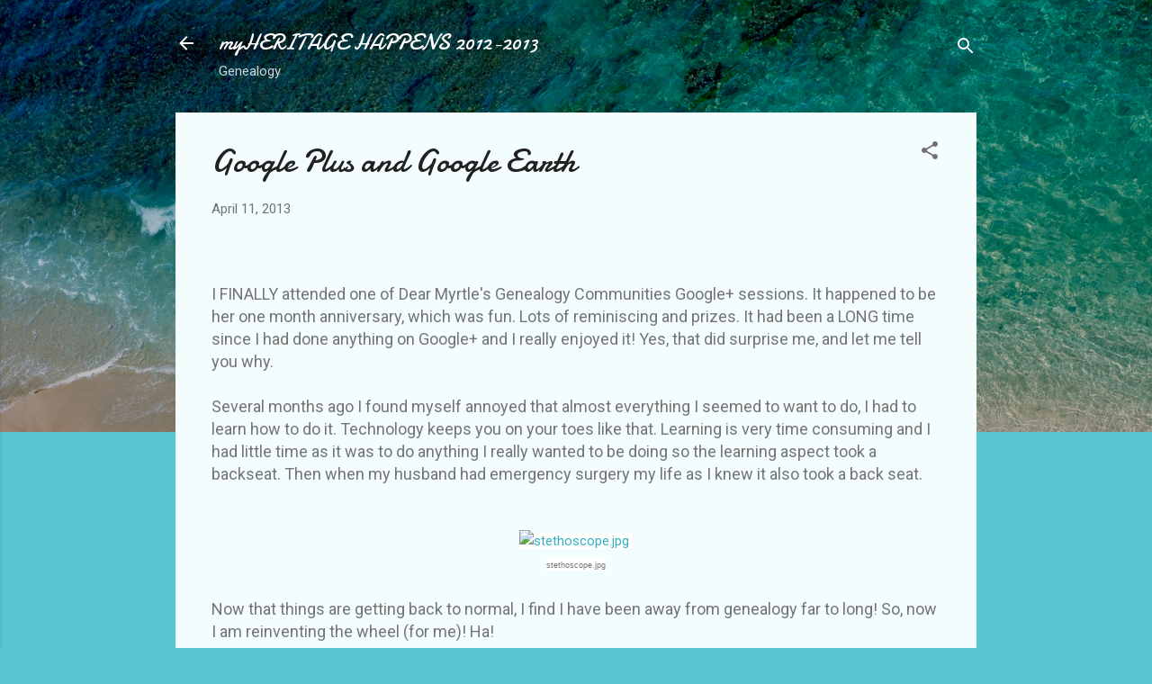

--- FILE ---
content_type: text/html; charset=UTF-8
request_url: https://www.myheritagehappens.com/2013/04/google-plus-and-google-earth.html
body_size: 45026
content:
<!DOCTYPE html>
<html dir='ltr' lang='en'>
<head>
<meta content='width=device-width, initial-scale=1' name='viewport'/>
<title>Google Plus and Google Earth</title>
<meta content='text/html; charset=UTF-8' http-equiv='Content-Type'/>
<!-- Chrome, Firefox OS and Opera -->
<meta content='#58c6d5' name='theme-color'/>
<!-- Windows Phone -->
<meta content='#58c6d5' name='msapplication-navbutton-color'/>
<meta content='blogger' name='generator'/>
<link href='https://www.myheritagehappens.com/favicon.ico' rel='icon' type='image/x-icon'/>
<link href='https://www.myheritagehappens.com/2013/04/google-plus-and-google-earth.html' rel='canonical'/>
<link rel="alternate" type="application/atom+xml" title="myHERITAGE HAPPENS 2012-2013 - Atom" href="https://www.myheritagehappens.com/feeds/posts/default" />
<link rel="alternate" type="application/rss+xml" title="myHERITAGE HAPPENS 2012-2013 - RSS" href="https://www.myheritagehappens.com/feeds/posts/default?alt=rss" />
<link rel="service.post" type="application/atom+xml" title="myHERITAGE HAPPENS 2012-2013 - Atom" href="https://www.blogger.com/feeds/4389010910787631843/posts/default" />

<link rel="alternate" type="application/atom+xml" title="myHERITAGE HAPPENS 2012-2013 - Atom" href="https://www.myheritagehappens.com/feeds/7874058122847334174/comments/default" />
<!--Can't find substitution for tag [blog.ieCssRetrofitLinks]-->
<link href='http://www.allfree-clipart.com/Medical/stethoscope.jpg' rel='image_src'/>
<meta content='https://www.myheritagehappens.com/2013/04/google-plus-and-google-earth.html' property='og:url'/>
<meta content='Google Plus and Google Earth' property='og:title'/>
<meta content='  I FINALLY attended one of Dear Myrtle&#39;s Genealogy Communities Google+ sessions. It happened to be her one month anniversary, which was fun...' property='og:description'/>
<meta content='https://lh3.googleusercontent.com/blogger_img_proxy/AEn0k_tqMnTzF9FuNJzpoA4MqdGKbpxbNJPn2BQ_Ko-Zuai5HeXE2eYrhATYLxwZDVYvNb8K1iluv-yYgPL00mo6Dd5c7xsbwDxr38ylB9khwwxVdp8OgUhnJjK0pA=w1200-h630-p-k-no-nu' property='og:image'/>
<style type='text/css'>@font-face{font-family:'Damion';font-style:normal;font-weight:400;font-display:swap;src:url(//fonts.gstatic.com/s/damion/v15/hv-XlzJ3KEUe_YZkZGw2EzJwV9J-.woff2)format('woff2');unicode-range:U+0100-02BA,U+02BD-02C5,U+02C7-02CC,U+02CE-02D7,U+02DD-02FF,U+0304,U+0308,U+0329,U+1D00-1DBF,U+1E00-1E9F,U+1EF2-1EFF,U+2020,U+20A0-20AB,U+20AD-20C0,U+2113,U+2C60-2C7F,U+A720-A7FF;}@font-face{font-family:'Damion';font-style:normal;font-weight:400;font-display:swap;src:url(//fonts.gstatic.com/s/damion/v15/hv-XlzJ3KEUe_YZkamw2EzJwVw.woff2)format('woff2');unicode-range:U+0000-00FF,U+0131,U+0152-0153,U+02BB-02BC,U+02C6,U+02DA,U+02DC,U+0304,U+0308,U+0329,U+2000-206F,U+20AC,U+2122,U+2191,U+2193,U+2212,U+2215,U+FEFF,U+FFFD;}@font-face{font-family:'Roboto';font-style:italic;font-weight:300;font-stretch:100%;font-display:swap;src:url(//fonts.gstatic.com/s/roboto/v50/KFOKCnqEu92Fr1Mu53ZEC9_Vu3r1gIhOszmOClHrs6ljXfMMLt_QuAX-k3Yi128m0kN2.woff2)format('woff2');unicode-range:U+0460-052F,U+1C80-1C8A,U+20B4,U+2DE0-2DFF,U+A640-A69F,U+FE2E-FE2F;}@font-face{font-family:'Roboto';font-style:italic;font-weight:300;font-stretch:100%;font-display:swap;src:url(//fonts.gstatic.com/s/roboto/v50/KFOKCnqEu92Fr1Mu53ZEC9_Vu3r1gIhOszmOClHrs6ljXfMMLt_QuAz-k3Yi128m0kN2.woff2)format('woff2');unicode-range:U+0301,U+0400-045F,U+0490-0491,U+04B0-04B1,U+2116;}@font-face{font-family:'Roboto';font-style:italic;font-weight:300;font-stretch:100%;font-display:swap;src:url(//fonts.gstatic.com/s/roboto/v50/KFOKCnqEu92Fr1Mu53ZEC9_Vu3r1gIhOszmOClHrs6ljXfMMLt_QuAT-k3Yi128m0kN2.woff2)format('woff2');unicode-range:U+1F00-1FFF;}@font-face{font-family:'Roboto';font-style:italic;font-weight:300;font-stretch:100%;font-display:swap;src:url(//fonts.gstatic.com/s/roboto/v50/KFOKCnqEu92Fr1Mu53ZEC9_Vu3r1gIhOszmOClHrs6ljXfMMLt_QuAv-k3Yi128m0kN2.woff2)format('woff2');unicode-range:U+0370-0377,U+037A-037F,U+0384-038A,U+038C,U+038E-03A1,U+03A3-03FF;}@font-face{font-family:'Roboto';font-style:italic;font-weight:300;font-stretch:100%;font-display:swap;src:url(//fonts.gstatic.com/s/roboto/v50/KFOKCnqEu92Fr1Mu53ZEC9_Vu3r1gIhOszmOClHrs6ljXfMMLt_QuHT-k3Yi128m0kN2.woff2)format('woff2');unicode-range:U+0302-0303,U+0305,U+0307-0308,U+0310,U+0312,U+0315,U+031A,U+0326-0327,U+032C,U+032F-0330,U+0332-0333,U+0338,U+033A,U+0346,U+034D,U+0391-03A1,U+03A3-03A9,U+03B1-03C9,U+03D1,U+03D5-03D6,U+03F0-03F1,U+03F4-03F5,U+2016-2017,U+2034-2038,U+203C,U+2040,U+2043,U+2047,U+2050,U+2057,U+205F,U+2070-2071,U+2074-208E,U+2090-209C,U+20D0-20DC,U+20E1,U+20E5-20EF,U+2100-2112,U+2114-2115,U+2117-2121,U+2123-214F,U+2190,U+2192,U+2194-21AE,U+21B0-21E5,U+21F1-21F2,U+21F4-2211,U+2213-2214,U+2216-22FF,U+2308-230B,U+2310,U+2319,U+231C-2321,U+2336-237A,U+237C,U+2395,U+239B-23B7,U+23D0,U+23DC-23E1,U+2474-2475,U+25AF,U+25B3,U+25B7,U+25BD,U+25C1,U+25CA,U+25CC,U+25FB,U+266D-266F,U+27C0-27FF,U+2900-2AFF,U+2B0E-2B11,U+2B30-2B4C,U+2BFE,U+3030,U+FF5B,U+FF5D,U+1D400-1D7FF,U+1EE00-1EEFF;}@font-face{font-family:'Roboto';font-style:italic;font-weight:300;font-stretch:100%;font-display:swap;src:url(//fonts.gstatic.com/s/roboto/v50/KFOKCnqEu92Fr1Mu53ZEC9_Vu3r1gIhOszmOClHrs6ljXfMMLt_QuGb-k3Yi128m0kN2.woff2)format('woff2');unicode-range:U+0001-000C,U+000E-001F,U+007F-009F,U+20DD-20E0,U+20E2-20E4,U+2150-218F,U+2190,U+2192,U+2194-2199,U+21AF,U+21E6-21F0,U+21F3,U+2218-2219,U+2299,U+22C4-22C6,U+2300-243F,U+2440-244A,U+2460-24FF,U+25A0-27BF,U+2800-28FF,U+2921-2922,U+2981,U+29BF,U+29EB,U+2B00-2BFF,U+4DC0-4DFF,U+FFF9-FFFB,U+10140-1018E,U+10190-1019C,U+101A0,U+101D0-101FD,U+102E0-102FB,U+10E60-10E7E,U+1D2C0-1D2D3,U+1D2E0-1D37F,U+1F000-1F0FF,U+1F100-1F1AD,U+1F1E6-1F1FF,U+1F30D-1F30F,U+1F315,U+1F31C,U+1F31E,U+1F320-1F32C,U+1F336,U+1F378,U+1F37D,U+1F382,U+1F393-1F39F,U+1F3A7-1F3A8,U+1F3AC-1F3AF,U+1F3C2,U+1F3C4-1F3C6,U+1F3CA-1F3CE,U+1F3D4-1F3E0,U+1F3ED,U+1F3F1-1F3F3,U+1F3F5-1F3F7,U+1F408,U+1F415,U+1F41F,U+1F426,U+1F43F,U+1F441-1F442,U+1F444,U+1F446-1F449,U+1F44C-1F44E,U+1F453,U+1F46A,U+1F47D,U+1F4A3,U+1F4B0,U+1F4B3,U+1F4B9,U+1F4BB,U+1F4BF,U+1F4C8-1F4CB,U+1F4D6,U+1F4DA,U+1F4DF,U+1F4E3-1F4E6,U+1F4EA-1F4ED,U+1F4F7,U+1F4F9-1F4FB,U+1F4FD-1F4FE,U+1F503,U+1F507-1F50B,U+1F50D,U+1F512-1F513,U+1F53E-1F54A,U+1F54F-1F5FA,U+1F610,U+1F650-1F67F,U+1F687,U+1F68D,U+1F691,U+1F694,U+1F698,U+1F6AD,U+1F6B2,U+1F6B9-1F6BA,U+1F6BC,U+1F6C6-1F6CF,U+1F6D3-1F6D7,U+1F6E0-1F6EA,U+1F6F0-1F6F3,U+1F6F7-1F6FC,U+1F700-1F7FF,U+1F800-1F80B,U+1F810-1F847,U+1F850-1F859,U+1F860-1F887,U+1F890-1F8AD,U+1F8B0-1F8BB,U+1F8C0-1F8C1,U+1F900-1F90B,U+1F93B,U+1F946,U+1F984,U+1F996,U+1F9E9,U+1FA00-1FA6F,U+1FA70-1FA7C,U+1FA80-1FA89,U+1FA8F-1FAC6,U+1FACE-1FADC,U+1FADF-1FAE9,U+1FAF0-1FAF8,U+1FB00-1FBFF;}@font-face{font-family:'Roboto';font-style:italic;font-weight:300;font-stretch:100%;font-display:swap;src:url(//fonts.gstatic.com/s/roboto/v50/KFOKCnqEu92Fr1Mu53ZEC9_Vu3r1gIhOszmOClHrs6ljXfMMLt_QuAf-k3Yi128m0kN2.woff2)format('woff2');unicode-range:U+0102-0103,U+0110-0111,U+0128-0129,U+0168-0169,U+01A0-01A1,U+01AF-01B0,U+0300-0301,U+0303-0304,U+0308-0309,U+0323,U+0329,U+1EA0-1EF9,U+20AB;}@font-face{font-family:'Roboto';font-style:italic;font-weight:300;font-stretch:100%;font-display:swap;src:url(//fonts.gstatic.com/s/roboto/v50/KFOKCnqEu92Fr1Mu53ZEC9_Vu3r1gIhOszmOClHrs6ljXfMMLt_QuAb-k3Yi128m0kN2.woff2)format('woff2');unicode-range:U+0100-02BA,U+02BD-02C5,U+02C7-02CC,U+02CE-02D7,U+02DD-02FF,U+0304,U+0308,U+0329,U+1D00-1DBF,U+1E00-1E9F,U+1EF2-1EFF,U+2020,U+20A0-20AB,U+20AD-20C0,U+2113,U+2C60-2C7F,U+A720-A7FF;}@font-face{font-family:'Roboto';font-style:italic;font-weight:300;font-stretch:100%;font-display:swap;src:url(//fonts.gstatic.com/s/roboto/v50/KFOKCnqEu92Fr1Mu53ZEC9_Vu3r1gIhOszmOClHrs6ljXfMMLt_QuAj-k3Yi128m0g.woff2)format('woff2');unicode-range:U+0000-00FF,U+0131,U+0152-0153,U+02BB-02BC,U+02C6,U+02DA,U+02DC,U+0304,U+0308,U+0329,U+2000-206F,U+20AC,U+2122,U+2191,U+2193,U+2212,U+2215,U+FEFF,U+FFFD;}@font-face{font-family:'Roboto';font-style:normal;font-weight:400;font-stretch:100%;font-display:swap;src:url(//fonts.gstatic.com/s/roboto/v50/KFOMCnqEu92Fr1ME7kSn66aGLdTylUAMQXC89YmC2DPNWubEbVmZiAr0klQmz24O0g.woff2)format('woff2');unicode-range:U+0460-052F,U+1C80-1C8A,U+20B4,U+2DE0-2DFF,U+A640-A69F,U+FE2E-FE2F;}@font-face{font-family:'Roboto';font-style:normal;font-weight:400;font-stretch:100%;font-display:swap;src:url(//fonts.gstatic.com/s/roboto/v50/KFOMCnqEu92Fr1ME7kSn66aGLdTylUAMQXC89YmC2DPNWubEbVmQiAr0klQmz24O0g.woff2)format('woff2');unicode-range:U+0301,U+0400-045F,U+0490-0491,U+04B0-04B1,U+2116;}@font-face{font-family:'Roboto';font-style:normal;font-weight:400;font-stretch:100%;font-display:swap;src:url(//fonts.gstatic.com/s/roboto/v50/KFOMCnqEu92Fr1ME7kSn66aGLdTylUAMQXC89YmC2DPNWubEbVmYiAr0klQmz24O0g.woff2)format('woff2');unicode-range:U+1F00-1FFF;}@font-face{font-family:'Roboto';font-style:normal;font-weight:400;font-stretch:100%;font-display:swap;src:url(//fonts.gstatic.com/s/roboto/v50/KFOMCnqEu92Fr1ME7kSn66aGLdTylUAMQXC89YmC2DPNWubEbVmXiAr0klQmz24O0g.woff2)format('woff2');unicode-range:U+0370-0377,U+037A-037F,U+0384-038A,U+038C,U+038E-03A1,U+03A3-03FF;}@font-face{font-family:'Roboto';font-style:normal;font-weight:400;font-stretch:100%;font-display:swap;src:url(//fonts.gstatic.com/s/roboto/v50/KFOMCnqEu92Fr1ME7kSn66aGLdTylUAMQXC89YmC2DPNWubEbVnoiAr0klQmz24O0g.woff2)format('woff2');unicode-range:U+0302-0303,U+0305,U+0307-0308,U+0310,U+0312,U+0315,U+031A,U+0326-0327,U+032C,U+032F-0330,U+0332-0333,U+0338,U+033A,U+0346,U+034D,U+0391-03A1,U+03A3-03A9,U+03B1-03C9,U+03D1,U+03D5-03D6,U+03F0-03F1,U+03F4-03F5,U+2016-2017,U+2034-2038,U+203C,U+2040,U+2043,U+2047,U+2050,U+2057,U+205F,U+2070-2071,U+2074-208E,U+2090-209C,U+20D0-20DC,U+20E1,U+20E5-20EF,U+2100-2112,U+2114-2115,U+2117-2121,U+2123-214F,U+2190,U+2192,U+2194-21AE,U+21B0-21E5,U+21F1-21F2,U+21F4-2211,U+2213-2214,U+2216-22FF,U+2308-230B,U+2310,U+2319,U+231C-2321,U+2336-237A,U+237C,U+2395,U+239B-23B7,U+23D0,U+23DC-23E1,U+2474-2475,U+25AF,U+25B3,U+25B7,U+25BD,U+25C1,U+25CA,U+25CC,U+25FB,U+266D-266F,U+27C0-27FF,U+2900-2AFF,U+2B0E-2B11,U+2B30-2B4C,U+2BFE,U+3030,U+FF5B,U+FF5D,U+1D400-1D7FF,U+1EE00-1EEFF;}@font-face{font-family:'Roboto';font-style:normal;font-weight:400;font-stretch:100%;font-display:swap;src:url(//fonts.gstatic.com/s/roboto/v50/KFOMCnqEu92Fr1ME7kSn66aGLdTylUAMQXC89YmC2DPNWubEbVn6iAr0klQmz24O0g.woff2)format('woff2');unicode-range:U+0001-000C,U+000E-001F,U+007F-009F,U+20DD-20E0,U+20E2-20E4,U+2150-218F,U+2190,U+2192,U+2194-2199,U+21AF,U+21E6-21F0,U+21F3,U+2218-2219,U+2299,U+22C4-22C6,U+2300-243F,U+2440-244A,U+2460-24FF,U+25A0-27BF,U+2800-28FF,U+2921-2922,U+2981,U+29BF,U+29EB,U+2B00-2BFF,U+4DC0-4DFF,U+FFF9-FFFB,U+10140-1018E,U+10190-1019C,U+101A0,U+101D0-101FD,U+102E0-102FB,U+10E60-10E7E,U+1D2C0-1D2D3,U+1D2E0-1D37F,U+1F000-1F0FF,U+1F100-1F1AD,U+1F1E6-1F1FF,U+1F30D-1F30F,U+1F315,U+1F31C,U+1F31E,U+1F320-1F32C,U+1F336,U+1F378,U+1F37D,U+1F382,U+1F393-1F39F,U+1F3A7-1F3A8,U+1F3AC-1F3AF,U+1F3C2,U+1F3C4-1F3C6,U+1F3CA-1F3CE,U+1F3D4-1F3E0,U+1F3ED,U+1F3F1-1F3F3,U+1F3F5-1F3F7,U+1F408,U+1F415,U+1F41F,U+1F426,U+1F43F,U+1F441-1F442,U+1F444,U+1F446-1F449,U+1F44C-1F44E,U+1F453,U+1F46A,U+1F47D,U+1F4A3,U+1F4B0,U+1F4B3,U+1F4B9,U+1F4BB,U+1F4BF,U+1F4C8-1F4CB,U+1F4D6,U+1F4DA,U+1F4DF,U+1F4E3-1F4E6,U+1F4EA-1F4ED,U+1F4F7,U+1F4F9-1F4FB,U+1F4FD-1F4FE,U+1F503,U+1F507-1F50B,U+1F50D,U+1F512-1F513,U+1F53E-1F54A,U+1F54F-1F5FA,U+1F610,U+1F650-1F67F,U+1F687,U+1F68D,U+1F691,U+1F694,U+1F698,U+1F6AD,U+1F6B2,U+1F6B9-1F6BA,U+1F6BC,U+1F6C6-1F6CF,U+1F6D3-1F6D7,U+1F6E0-1F6EA,U+1F6F0-1F6F3,U+1F6F7-1F6FC,U+1F700-1F7FF,U+1F800-1F80B,U+1F810-1F847,U+1F850-1F859,U+1F860-1F887,U+1F890-1F8AD,U+1F8B0-1F8BB,U+1F8C0-1F8C1,U+1F900-1F90B,U+1F93B,U+1F946,U+1F984,U+1F996,U+1F9E9,U+1FA00-1FA6F,U+1FA70-1FA7C,U+1FA80-1FA89,U+1FA8F-1FAC6,U+1FACE-1FADC,U+1FADF-1FAE9,U+1FAF0-1FAF8,U+1FB00-1FBFF;}@font-face{font-family:'Roboto';font-style:normal;font-weight:400;font-stretch:100%;font-display:swap;src:url(//fonts.gstatic.com/s/roboto/v50/KFOMCnqEu92Fr1ME7kSn66aGLdTylUAMQXC89YmC2DPNWubEbVmbiAr0klQmz24O0g.woff2)format('woff2');unicode-range:U+0102-0103,U+0110-0111,U+0128-0129,U+0168-0169,U+01A0-01A1,U+01AF-01B0,U+0300-0301,U+0303-0304,U+0308-0309,U+0323,U+0329,U+1EA0-1EF9,U+20AB;}@font-face{font-family:'Roboto';font-style:normal;font-weight:400;font-stretch:100%;font-display:swap;src:url(//fonts.gstatic.com/s/roboto/v50/KFOMCnqEu92Fr1ME7kSn66aGLdTylUAMQXC89YmC2DPNWubEbVmaiAr0klQmz24O0g.woff2)format('woff2');unicode-range:U+0100-02BA,U+02BD-02C5,U+02C7-02CC,U+02CE-02D7,U+02DD-02FF,U+0304,U+0308,U+0329,U+1D00-1DBF,U+1E00-1E9F,U+1EF2-1EFF,U+2020,U+20A0-20AB,U+20AD-20C0,U+2113,U+2C60-2C7F,U+A720-A7FF;}@font-face{font-family:'Roboto';font-style:normal;font-weight:400;font-stretch:100%;font-display:swap;src:url(//fonts.gstatic.com/s/roboto/v50/KFOMCnqEu92Fr1ME7kSn66aGLdTylUAMQXC89YmC2DPNWubEbVmUiAr0klQmz24.woff2)format('woff2');unicode-range:U+0000-00FF,U+0131,U+0152-0153,U+02BB-02BC,U+02C6,U+02DA,U+02DC,U+0304,U+0308,U+0329,U+2000-206F,U+20AC,U+2122,U+2191,U+2193,U+2212,U+2215,U+FEFF,U+FFFD;}</style>
<style id='page-skin-1' type='text/css'><!--
/*! normalize.css v3.0.1 | MIT License | git.io/normalize */html{font-family:sans-serif;-ms-text-size-adjust:100%;-webkit-text-size-adjust:100%}body{margin:0}article,aside,details,figcaption,figure,footer,header,hgroup,main,nav,section,summary{display:block}audio,canvas,progress,video{display:inline-block;vertical-align:baseline}audio:not([controls]){display:none;height:0}[hidden],template{display:none}a{background:transparent}a:active,a:hover{outline:0}abbr[title]{border-bottom:1px dotted}b,strong{font-weight:bold}dfn{font-style:italic}h1{font-size:2em;margin:.67em 0}mark{background:#ff0;color:#000}small{font-size:80%}sub,sup{font-size:75%;line-height:0;position:relative;vertical-align:baseline}sup{top:-0.5em}sub{bottom:-0.25em}img{border:0}svg:not(:root){overflow:hidden}figure{margin:1em 40px}hr{-moz-box-sizing:content-box;box-sizing:content-box;height:0}pre{overflow:auto}code,kbd,pre,samp{font-family:monospace,monospace;font-size:1em}button,input,optgroup,select,textarea{color:inherit;font:inherit;margin:0}button{overflow:visible}button,select{text-transform:none}button,html input[type="button"],input[type="reset"],input[type="submit"]{-webkit-appearance:button;cursor:pointer}button[disabled],html input[disabled]{cursor:default}button::-moz-focus-inner,input::-moz-focus-inner{border:0;padding:0}input{line-height:normal}input[type="checkbox"],input[type="radio"]{box-sizing:border-box;padding:0}input[type="number"]::-webkit-inner-spin-button,input[type="number"]::-webkit-outer-spin-button{height:auto}input[type="search"]{-webkit-appearance:textfield;-moz-box-sizing:content-box;-webkit-box-sizing:content-box;box-sizing:content-box}input[type="search"]::-webkit-search-cancel-button,input[type="search"]::-webkit-search-decoration{-webkit-appearance:none}fieldset{border:1px solid #c0c0c0;margin:0 2px;padding:.35em .625em .75em}legend{border:0;padding:0}textarea{overflow:auto}optgroup{font-weight:bold}table{border-collapse:collapse;border-spacing:0}td,th{padding:0}
/*!************************************************
* Blogger Template Style
* Name: Contempo
**************************************************/
body{
overflow-wrap:break-word;
word-break:break-word;
word-wrap:break-word
}
.hidden{
display:none
}
.invisible{
visibility:hidden
}
.container::after,.float-container::after{
clear:both;
content:"";
display:table
}
.clearboth{
clear:both
}
#comments .comment .comment-actions,.subscribe-popup .FollowByEmail .follow-by-email-submit,.widget.Profile .profile-link,.widget.Profile .profile-link.visit-profile{
background:0 0;
border:0;
box-shadow:none;
color:#37afc0;
cursor:pointer;
font-size:14px;
font-weight:700;
outline:0;
text-decoration:none;
text-transform:uppercase;
width:auto
}
.dim-overlay{
background-color:rgba(0,0,0,.54);
height:100vh;
left:0;
position:fixed;
top:0;
width:100%
}
#sharing-dim-overlay{
background-color:transparent
}
input::-ms-clear{
display:none
}
.blogger-logo,.svg-icon-24.blogger-logo{
fill:#ff9800;
opacity:1
}
.loading-spinner-large{
-webkit-animation:mspin-rotate 1.568s infinite linear;
animation:mspin-rotate 1.568s infinite linear;
height:48px;
overflow:hidden;
position:absolute;
width:48px;
z-index:200
}
.loading-spinner-large>div{
-webkit-animation:mspin-revrot 5332ms infinite steps(4);
animation:mspin-revrot 5332ms infinite steps(4)
}
.loading-spinner-large>div>div{
-webkit-animation:mspin-singlecolor-large-film 1333ms infinite steps(81);
animation:mspin-singlecolor-large-film 1333ms infinite steps(81);
background-size:100%;
height:48px;
width:3888px
}
.mspin-black-large>div>div,.mspin-grey_54-large>div>div{
background-image:url(https://www.blogblog.com/indie/mspin_black_large.svg)
}
.mspin-white-large>div>div{
background-image:url(https://www.blogblog.com/indie/mspin_white_large.svg)
}
.mspin-grey_54-large{
opacity:.54
}
@-webkit-keyframes mspin-singlecolor-large-film{
from{
-webkit-transform:translateX(0);
transform:translateX(0)
}
to{
-webkit-transform:translateX(-3888px);
transform:translateX(-3888px)
}
}
@keyframes mspin-singlecolor-large-film{
from{
-webkit-transform:translateX(0);
transform:translateX(0)
}
to{
-webkit-transform:translateX(-3888px);
transform:translateX(-3888px)
}
}
@-webkit-keyframes mspin-rotate{
from{
-webkit-transform:rotate(0);
transform:rotate(0)
}
to{
-webkit-transform:rotate(360deg);
transform:rotate(360deg)
}
}
@keyframes mspin-rotate{
from{
-webkit-transform:rotate(0);
transform:rotate(0)
}
to{
-webkit-transform:rotate(360deg);
transform:rotate(360deg)
}
}
@-webkit-keyframes mspin-revrot{
from{
-webkit-transform:rotate(0);
transform:rotate(0)
}
to{
-webkit-transform:rotate(-360deg);
transform:rotate(-360deg)
}
}
@keyframes mspin-revrot{
from{
-webkit-transform:rotate(0);
transform:rotate(0)
}
to{
-webkit-transform:rotate(-360deg);
transform:rotate(-360deg)
}
}
.skip-navigation{
background-color:#fff;
box-sizing:border-box;
color:#000;
display:block;
height:0;
left:0;
line-height:50px;
overflow:hidden;
padding-top:0;
position:fixed;
text-align:center;
top:0;
-webkit-transition:box-shadow .3s,height .3s,padding-top .3s;
transition:box-shadow .3s,height .3s,padding-top .3s;
width:100%;
z-index:900
}
.skip-navigation:focus{
box-shadow:0 4px 5px 0 rgba(0,0,0,.14),0 1px 10px 0 rgba(0,0,0,.12),0 2px 4px -1px rgba(0,0,0,.2);
height:50px
}
#main{
outline:0
}
.main-heading{
position:absolute;
clip:rect(1px,1px,1px,1px);
padding:0;
border:0;
height:1px;
width:1px;
overflow:hidden
}
.Attribution{
margin-top:1em;
text-align:center
}
.Attribution .blogger img,.Attribution .blogger svg{
vertical-align:bottom
}
.Attribution .blogger img{
margin-right:.5em
}
.Attribution div{
line-height:24px;
margin-top:.5em
}
.Attribution .copyright,.Attribution .image-attribution{
font-size:.7em;
margin-top:1.5em
}
.BLOG_mobile_video_class{
display:none
}
.bg-photo{
background-attachment:scroll!important
}
body .CSS_LIGHTBOX{
z-index:900
}
.extendable .show-less,.extendable .show-more{
border-color:#37afc0;
color:#37afc0;
margin-top:8px
}
.extendable .show-less.hidden,.extendable .show-more.hidden{
display:none
}
.inline-ad{
display:none;
max-width:100%;
overflow:hidden
}
.adsbygoogle{
display:block
}
#cookieChoiceInfo{
bottom:0;
top:auto
}
iframe.b-hbp-video{
border:0
}
.post-body img{
max-width:100%
}
.post-body iframe{
max-width:100%
}
.post-body a[imageanchor="1"]{
display:inline-block
}
.byline{
margin-right:1em
}
.byline:last-child{
margin-right:0
}
.link-copied-dialog{
max-width:520px;
outline:0
}
.link-copied-dialog .modal-dialog-buttons{
margin-top:8px
}
.link-copied-dialog .goog-buttonset-default{
background:0 0;
border:0
}
.link-copied-dialog .goog-buttonset-default:focus{
outline:0
}
.paging-control-container{
margin-bottom:16px
}
.paging-control-container .paging-control{
display:inline-block
}
.paging-control-container .comment-range-text::after,.paging-control-container .paging-control{
color:#37afc0
}
.paging-control-container .comment-range-text,.paging-control-container .paging-control{
margin-right:8px
}
.paging-control-container .comment-range-text::after,.paging-control-container .paging-control::after{
content:"\b7";
cursor:default;
padding-left:8px;
pointer-events:none
}
.paging-control-container .comment-range-text:last-child::after,.paging-control-container .paging-control:last-child::after{
content:none
}
.byline.reactions iframe{
height:20px
}
.b-notification{
color:#000;
background-color:#fff;
border-bottom:solid 1px #000;
box-sizing:border-box;
padding:16px 32px;
text-align:center
}
.b-notification.visible{
-webkit-transition:margin-top .3s cubic-bezier(.4,0,.2,1);
transition:margin-top .3s cubic-bezier(.4,0,.2,1)
}
.b-notification.invisible{
position:absolute
}
.b-notification-close{
position:absolute;
right:8px;
top:8px
}
.no-posts-message{
line-height:40px;
text-align:center
}
@media screen and (max-width:800px){
body.item-view .post-body a[imageanchor="1"][style*="float: left;"],body.item-view .post-body a[imageanchor="1"][style*="float: right;"]{
float:none!important;
clear:none!important
}
body.item-view .post-body a[imageanchor="1"] img{
display:block;
height:auto;
margin:0 auto
}
body.item-view .post-body>.separator:first-child>a[imageanchor="1"]:first-child{
margin-top:20px
}
.post-body a[imageanchor]{
display:block
}
body.item-view .post-body a[imageanchor="1"]{
margin-left:0!important;
margin-right:0!important
}
body.item-view .post-body a[imageanchor="1"]+a[imageanchor="1"]{
margin-top:16px
}
}
.item-control{
display:none
}
#comments{
border-top:1px dashed rgba(0,0,0,.54);
margin-top:20px;
padding:20px
}
#comments .comment-thread ol{
margin:0;
padding-left:0;
padding-left:0
}
#comments .comment .comment-replybox-single,#comments .comment-thread .comment-replies{
margin-left:60px
}
#comments .comment-thread .thread-count{
display:none
}
#comments .comment{
list-style-type:none;
padding:0 0 30px;
position:relative
}
#comments .comment .comment{
padding-bottom:8px
}
.comment .avatar-image-container{
position:absolute
}
.comment .avatar-image-container img{
border-radius:50%
}
.avatar-image-container svg,.comment .avatar-image-container .avatar-icon{
border-radius:50%;
border:solid 1px #707070;
box-sizing:border-box;
fill:#707070;
height:35px;
margin:0;
padding:7px;
width:35px
}
.comment .comment-block{
margin-top:10px;
margin-left:60px;
padding-bottom:0
}
#comments .comment-author-header-wrapper{
margin-left:40px
}
#comments .comment .thread-expanded .comment-block{
padding-bottom:20px
}
#comments .comment .comment-header .user,#comments .comment .comment-header .user a{
color:#212121;
font-style:normal;
font-weight:700
}
#comments .comment .comment-actions{
bottom:0;
margin-bottom:15px;
position:absolute
}
#comments .comment .comment-actions>*{
margin-right:8px
}
#comments .comment .comment-header .datetime{
bottom:0;
color:rgba(33,33,33,.54);
display:inline-block;
font-size:13px;
font-style:italic;
margin-left:8px
}
#comments .comment .comment-footer .comment-timestamp a,#comments .comment .comment-header .datetime a{
color:rgba(33,33,33,.54)
}
#comments .comment .comment-content,.comment .comment-body{
margin-top:12px;
word-break:break-word
}
.comment-body{
margin-bottom:12px
}
#comments.embed[data-num-comments="0"]{
border:0;
margin-top:0;
padding-top:0
}
#comments.embed[data-num-comments="0"] #comment-post-message,#comments.embed[data-num-comments="0"] div.comment-form>p,#comments.embed[data-num-comments="0"] p.comment-footer{
display:none
}
#comment-editor-src{
display:none
}
.comments .comments-content .loadmore.loaded{
max-height:0;
opacity:0;
overflow:hidden
}
.extendable .remaining-items{
height:0;
overflow:hidden;
-webkit-transition:height .3s cubic-bezier(.4,0,.2,1);
transition:height .3s cubic-bezier(.4,0,.2,1)
}
.extendable .remaining-items.expanded{
height:auto
}
.svg-icon-24,.svg-icon-24-button{
cursor:pointer;
height:24px;
width:24px;
min-width:24px
}
.touch-icon{
margin:-12px;
padding:12px
}
.touch-icon:active,.touch-icon:focus{
background-color:rgba(153,153,153,.4);
border-radius:50%
}
svg:not(:root).touch-icon{
overflow:visible
}
html[dir=rtl] .rtl-reversible-icon{
-webkit-transform:scaleX(-1);
-ms-transform:scaleX(-1);
transform:scaleX(-1)
}
.svg-icon-24-button,.touch-icon-button{
background:0 0;
border:0;
margin:0;
outline:0;
padding:0
}
.touch-icon-button .touch-icon:active,.touch-icon-button .touch-icon:focus{
background-color:transparent
}
.touch-icon-button:active .touch-icon,.touch-icon-button:focus .touch-icon{
background-color:rgba(153,153,153,.4);
border-radius:50%
}
.Profile .default-avatar-wrapper .avatar-icon{
border-radius:50%;
border:solid 1px #707070;
box-sizing:border-box;
fill:#707070;
margin:0
}
.Profile .individual .default-avatar-wrapper .avatar-icon{
padding:25px
}
.Profile .individual .avatar-icon,.Profile .individual .profile-img{
height:120px;
width:120px
}
.Profile .team .default-avatar-wrapper .avatar-icon{
padding:8px
}
.Profile .team .avatar-icon,.Profile .team .default-avatar-wrapper,.Profile .team .profile-img{
height:40px;
width:40px
}
.snippet-container{
margin:0;
position:relative;
overflow:hidden
}
.snippet-fade{
bottom:0;
box-sizing:border-box;
position:absolute;
width:96px
}
.snippet-fade{
right:0
}
.snippet-fade:after{
content:"\2026"
}
.snippet-fade:after{
float:right
}
.post-bottom{
-webkit-box-align:center;
-webkit-align-items:center;
-ms-flex-align:center;
align-items:center;
display:-webkit-box;
display:-webkit-flex;
display:-ms-flexbox;
display:flex;
-webkit-flex-wrap:wrap;
-ms-flex-wrap:wrap;
flex-wrap:wrap
}
.post-footer{
-webkit-box-flex:1;
-webkit-flex:1 1 auto;
-ms-flex:1 1 auto;
flex:1 1 auto;
-webkit-flex-wrap:wrap;
-ms-flex-wrap:wrap;
flex-wrap:wrap;
-webkit-box-ordinal-group:2;
-webkit-order:1;
-ms-flex-order:1;
order:1
}
.post-footer>*{
-webkit-box-flex:0;
-webkit-flex:0 1 auto;
-ms-flex:0 1 auto;
flex:0 1 auto
}
.post-footer .byline:last-child{
margin-right:1em
}
.jump-link{
-webkit-box-flex:0;
-webkit-flex:0 0 auto;
-ms-flex:0 0 auto;
flex:0 0 auto;
-webkit-box-ordinal-group:3;
-webkit-order:2;
-ms-flex-order:2;
order:2
}
.centered-top-container.sticky{
left:0;
position:fixed;
right:0;
top:0;
width:auto;
z-index:50;
-webkit-transition-property:opacity,-webkit-transform;
transition-property:opacity,-webkit-transform;
transition-property:transform,opacity;
transition-property:transform,opacity,-webkit-transform;
-webkit-transition-duration:.2s;
transition-duration:.2s;
-webkit-transition-timing-function:cubic-bezier(.4,0,.2,1);
transition-timing-function:cubic-bezier(.4,0,.2,1)
}
.centered-top-placeholder{
display:none
}
.collapsed-header .centered-top-placeholder{
display:block
}
.centered-top-container .Header .replaced h1,.centered-top-placeholder .Header .replaced h1{
display:none
}
.centered-top-container.sticky .Header .replaced h1{
display:block
}
.centered-top-container.sticky .Header .header-widget{
background:0 0
}
.centered-top-container.sticky .Header .header-image-wrapper{
display:none
}
.centered-top-container img,.centered-top-placeholder img{
max-width:100%
}
.collapsible{
-webkit-transition:height .3s cubic-bezier(.4,0,.2,1);
transition:height .3s cubic-bezier(.4,0,.2,1)
}
.collapsible,.collapsible>summary{
display:block;
overflow:hidden
}
.collapsible>:not(summary){
display:none
}
.collapsible[open]>:not(summary){
display:block
}
.collapsible:focus,.collapsible>summary:focus{
outline:0
}
.collapsible>summary{
cursor:pointer;
display:block;
padding:0
}
.collapsible:focus>summary,.collapsible>summary:focus{
background-color:transparent
}
.collapsible>summary::-webkit-details-marker{
display:none
}
.collapsible-title{
-webkit-box-align:center;
-webkit-align-items:center;
-ms-flex-align:center;
align-items:center;
display:-webkit-box;
display:-webkit-flex;
display:-ms-flexbox;
display:flex
}
.collapsible-title .title{
-webkit-box-flex:1;
-webkit-flex:1 1 auto;
-ms-flex:1 1 auto;
flex:1 1 auto;
-webkit-box-ordinal-group:1;
-webkit-order:0;
-ms-flex-order:0;
order:0;
overflow:hidden;
text-overflow:ellipsis;
white-space:nowrap
}
.collapsible-title .chevron-down,.collapsible[open] .collapsible-title .chevron-up{
display:block
}
.collapsible-title .chevron-up,.collapsible[open] .collapsible-title .chevron-down{
display:none
}
.flat-button{
cursor:pointer;
display:inline-block;
font-weight:700;
text-transform:uppercase;
border-radius:2px;
padding:8px;
margin:-8px
}
.flat-icon-button{
background:0 0;
border:0;
margin:0;
outline:0;
padding:0;
margin:-12px;
padding:12px;
cursor:pointer;
box-sizing:content-box;
display:inline-block;
line-height:0
}
.flat-icon-button,.flat-icon-button .splash-wrapper{
border-radius:50%
}
.flat-icon-button .splash.animate{
-webkit-animation-duration:.3s;
animation-duration:.3s
}
.overflowable-container{
max-height:46px;
overflow:hidden;
position:relative
}
.overflow-button{
cursor:pointer
}
#overflowable-dim-overlay{
background:0 0
}
.overflow-popup{
box-shadow:0 2px 2px 0 rgba(0,0,0,.14),0 3px 1px -2px rgba(0,0,0,.2),0 1px 5px 0 rgba(0,0,0,.12);
background-color:#f3fdfe;
left:0;
max-width:calc(100% - 32px);
position:absolute;
top:0;
visibility:hidden;
z-index:101
}
.overflow-popup ul{
list-style:none
}
.overflow-popup .tabs li,.overflow-popup li{
display:block;
height:auto
}
.overflow-popup .tabs li{
padding-left:0;
padding-right:0
}
.overflow-button.hidden,.overflow-popup .tabs li.hidden,.overflow-popup li.hidden{
display:none
}
.pill-button{
background:0 0;
border:1px solid;
border-radius:12px;
cursor:pointer;
display:inline-block;
padding:4px 16px;
text-transform:uppercase
}
.ripple{
position:relative
}
.ripple>*{
z-index:1
}
.splash-wrapper{
bottom:0;
left:0;
overflow:hidden;
pointer-events:none;
position:absolute;
right:0;
top:0;
z-index:0
}
.splash{
background:#ccc;
border-radius:100%;
display:block;
opacity:.6;
position:absolute;
-webkit-transform:scale(0);
-ms-transform:scale(0);
transform:scale(0)
}
.splash.animate{
-webkit-animation:ripple-effect .4s linear;
animation:ripple-effect .4s linear
}
@-webkit-keyframes ripple-effect{
100%{
opacity:0;
-webkit-transform:scale(2.5);
transform:scale(2.5)
}
}
@keyframes ripple-effect{
100%{
opacity:0;
-webkit-transform:scale(2.5);
transform:scale(2.5)
}
}
.search{
display:-webkit-box;
display:-webkit-flex;
display:-ms-flexbox;
display:flex;
line-height:24px;
width:24px
}
.search.focused{
width:100%
}
.search.focused .section{
width:100%
}
.search form{
z-index:101
}
.search h3{
display:none
}
.search form{
display:-webkit-box;
display:-webkit-flex;
display:-ms-flexbox;
display:flex;
-webkit-box-flex:1;
-webkit-flex:1 0 0;
-ms-flex:1 0 0px;
flex:1 0 0;
border-bottom:solid 1px transparent;
padding-bottom:8px
}
.search form>*{
display:none
}
.search.focused form>*{
display:block
}
.search .search-input label{
display:none
}
.centered-top-placeholder.cloned .search form{
z-index:30
}
.search.focused form{
border-color:#ffffff;
position:relative;
width:auto
}
.collapsed-header .centered-top-container .search.focused form{
border-bottom-color:transparent
}
.search-expand{
-webkit-box-flex:0;
-webkit-flex:0 0 auto;
-ms-flex:0 0 auto;
flex:0 0 auto
}
.search-expand-text{
display:none
}
.search-close{
display:inline;
vertical-align:middle
}
.search-input{
-webkit-box-flex:1;
-webkit-flex:1 0 1px;
-ms-flex:1 0 1px;
flex:1 0 1px
}
.search-input input{
background:0 0;
border:0;
box-sizing:border-box;
color:#ffffff;
display:inline-block;
outline:0;
width:calc(100% - 48px)
}
.search-input input.no-cursor{
color:transparent;
text-shadow:0 0 0 #ffffff
}
.collapsed-header .centered-top-container .search-action,.collapsed-header .centered-top-container .search-input input{
color:#212121
}
.collapsed-header .centered-top-container .search-input input.no-cursor{
color:transparent;
text-shadow:0 0 0 #212121
}
.collapsed-header .centered-top-container .search-input input.no-cursor:focus,.search-input input.no-cursor:focus{
outline:0
}
.search-focused>*{
visibility:hidden
}
.search-focused .search,.search-focused .search-icon{
visibility:visible
}
.search.focused .search-action{
display:block
}
.search.focused .search-action:disabled{
opacity:.3
}
.widget.Sharing .sharing-button{
display:none
}
.widget.Sharing .sharing-buttons li{
padding:0
}
.widget.Sharing .sharing-buttons li span{
display:none
}
.post-share-buttons{
position:relative
}
.centered-bottom .share-buttons .svg-icon-24,.share-buttons .svg-icon-24{
fill:#707070
}
.sharing-open.touch-icon-button:active .touch-icon,.sharing-open.touch-icon-button:focus .touch-icon{
background-color:transparent
}
.share-buttons{
background-color:#f3fdfe;
border-radius:2px;
box-shadow:0 2px 2px 0 rgba(0,0,0,.14),0 3px 1px -2px rgba(0,0,0,.2),0 1px 5px 0 rgba(0,0,0,.12);
color:#212121;
list-style:none;
margin:0;
padding:8px 0;
position:absolute;
top:-11px;
min-width:200px;
z-index:101
}
.share-buttons.hidden{
display:none
}
.sharing-button{
background:0 0;
border:0;
margin:0;
outline:0;
padding:0;
cursor:pointer
}
.share-buttons li{
margin:0;
height:48px
}
.share-buttons li:last-child{
margin-bottom:0
}
.share-buttons li .sharing-platform-button{
box-sizing:border-box;
cursor:pointer;
display:block;
height:100%;
margin-bottom:0;
padding:0 16px;
position:relative;
width:100%
}
.share-buttons li .sharing-platform-button:focus,.share-buttons li .sharing-platform-button:hover{
background-color:rgba(128,128,128,.1);
outline:0
}
.share-buttons li svg[class*=" sharing-"],.share-buttons li svg[class^=sharing-]{
position:absolute;
top:10px
}
.share-buttons li span.sharing-platform-button{
position:relative;
top:0
}
.share-buttons li .platform-sharing-text{
display:block;
font-size:16px;
line-height:48px;
white-space:nowrap
}
.share-buttons li .platform-sharing-text{
margin-left:56px
}
.sidebar-container{
background-color:#f3fdfe;
max-width:284px;
overflow-y:auto;
-webkit-transition-property:-webkit-transform;
transition-property:-webkit-transform;
transition-property:transform;
transition-property:transform,-webkit-transform;
-webkit-transition-duration:.3s;
transition-duration:.3s;
-webkit-transition-timing-function:cubic-bezier(0,0,.2,1);
transition-timing-function:cubic-bezier(0,0,.2,1);
width:284px;
z-index:101;
-webkit-overflow-scrolling:touch
}
.sidebar-container .navigation{
line-height:0;
padding:16px
}
.sidebar-container .sidebar-back{
cursor:pointer
}
.sidebar-container .widget{
background:0 0;
margin:0 16px;
padding:16px 0
}
.sidebar-container .widget .title{
color:#212121;
margin:0
}
.sidebar-container .widget ul{
list-style:none;
margin:0;
padding:0
}
.sidebar-container .widget ul ul{
margin-left:1em
}
.sidebar-container .widget li{
font-size:16px;
line-height:normal
}
.sidebar-container .widget+.widget{
border-top:1px dashed #cccccc
}
.BlogArchive li{
margin:16px 0
}
.BlogArchive li:last-child{
margin-bottom:0
}
.Label li a{
display:inline-block
}
.BlogArchive .post-count,.Label .label-count{
float:right;
margin-left:.25em
}
.BlogArchive .post-count::before,.Label .label-count::before{
content:"("
}
.BlogArchive .post-count::after,.Label .label-count::after{
content:")"
}
.widget.Translate .skiptranslate>div{
display:block!important
}
.widget.Profile .profile-link{
display:-webkit-box;
display:-webkit-flex;
display:-ms-flexbox;
display:flex
}
.widget.Profile .team-member .default-avatar-wrapper,.widget.Profile .team-member .profile-img{
-webkit-box-flex:0;
-webkit-flex:0 0 auto;
-ms-flex:0 0 auto;
flex:0 0 auto;
margin-right:1em
}
.widget.Profile .individual .profile-link{
-webkit-box-orient:vertical;
-webkit-box-direction:normal;
-webkit-flex-direction:column;
-ms-flex-direction:column;
flex-direction:column
}
.widget.Profile .team .profile-link .profile-name{
-webkit-align-self:center;
-ms-flex-item-align:center;
align-self:center;
display:block;
-webkit-box-flex:1;
-webkit-flex:1 1 auto;
-ms-flex:1 1 auto;
flex:1 1 auto
}
.dim-overlay{
background-color:rgba(0,0,0,.54);
z-index:100
}
body.sidebar-visible{
overflow-y:hidden
}
@media screen and (max-width:1439px){
.sidebar-container{
bottom:0;
position:fixed;
top:0;
left:0;
right:auto
}
.sidebar-container.sidebar-invisible{
-webkit-transition-timing-function:cubic-bezier(.4,0,.6,1);
transition-timing-function:cubic-bezier(.4,0,.6,1);
-webkit-transform:translateX(-284px);
-ms-transform:translateX(-284px);
transform:translateX(-284px)
}
}
@media screen and (min-width:1440px){
.sidebar-container{
position:absolute;
top:0;
left:0;
right:auto
}
.sidebar-container .navigation{
display:none
}
}
.dialog{
box-shadow:0 2px 2px 0 rgba(0,0,0,.14),0 3px 1px -2px rgba(0,0,0,.2),0 1px 5px 0 rgba(0,0,0,.12);
background:#f3fdfe;
box-sizing:border-box;
color:#757575;
padding:30px;
position:fixed;
text-align:center;
width:calc(100% - 24px);
z-index:101
}
.dialog input[type=email],.dialog input[type=text]{
background-color:transparent;
border:0;
border-bottom:solid 1px rgba(117,117,117,.12);
color:#757575;
display:block;
font-family:Roboto, sans-serif;
font-size:16px;
line-height:24px;
margin:auto;
padding-bottom:7px;
outline:0;
text-align:center;
width:100%
}
.dialog input[type=email]::-webkit-input-placeholder,.dialog input[type=text]::-webkit-input-placeholder{
color:#757575
}
.dialog input[type=email]::-moz-placeholder,.dialog input[type=text]::-moz-placeholder{
color:#757575
}
.dialog input[type=email]:-ms-input-placeholder,.dialog input[type=text]:-ms-input-placeholder{
color:#757575
}
.dialog input[type=email]::-ms-input-placeholder,.dialog input[type=text]::-ms-input-placeholder{
color:#757575
}
.dialog input[type=email]::placeholder,.dialog input[type=text]::placeholder{
color:#757575
}
.dialog input[type=email]:focus,.dialog input[type=text]:focus{
border-bottom:solid 2px #37afc0;
padding-bottom:6px
}
.dialog input.no-cursor{
color:transparent;
text-shadow:0 0 0 #757575
}
.dialog input.no-cursor:focus{
outline:0
}
.dialog input.no-cursor:focus{
outline:0
}
.dialog input[type=submit]{
font-family:Roboto, sans-serif
}
.dialog .goog-buttonset-default{
color:#37afc0
}
.subscribe-popup{
max-width:364px
}
.subscribe-popup h3{
color:#212121;
font-size:1.8em;
margin-top:0
}
.subscribe-popup .FollowByEmail h3{
display:none
}
.subscribe-popup .FollowByEmail .follow-by-email-submit{
color:#37afc0;
display:inline-block;
margin:0 auto;
margin-top:24px;
width:auto;
white-space:normal
}
.subscribe-popup .FollowByEmail .follow-by-email-submit:disabled{
cursor:default;
opacity:.3
}
@media (max-width:800px){
.blog-name div.widget.Subscribe{
margin-bottom:16px
}
body.item-view .blog-name div.widget.Subscribe{
margin:8px auto 16px auto;
width:100%
}
}
.tabs{
list-style:none
}
.tabs li{
display:inline-block
}
.tabs li a{
cursor:pointer;
display:inline-block;
font-weight:700;
text-transform:uppercase;
padding:12px 8px
}
.tabs .selected{
border-bottom:4px solid #ffffff
}
.tabs .selected a{
color:#ffffff
}
body#layout .bg-photo,body#layout .bg-photo-overlay{
display:none
}
body#layout .page_body{
padding:0;
position:relative;
top:0
}
body#layout .page{
display:inline-block;
left:inherit;
position:relative;
vertical-align:top;
width:540px
}
body#layout .centered{
max-width:954px
}
body#layout .navigation{
display:none
}
body#layout .sidebar-container{
display:inline-block;
width:40%
}
body#layout .hamburger-menu,body#layout .search{
display:none
}
.centered-top-container .svg-icon-24,body.collapsed-header .centered-top-placeholder .svg-icon-24{
fill:#ffffff
}
.sidebar-container .svg-icon-24{
fill:#707070
}
.centered-bottom .svg-icon-24,body.collapsed-header .centered-top-container .svg-icon-24{
fill:#707070
}
.centered-bottom .share-buttons .svg-icon-24,.share-buttons .svg-icon-24{
fill:#707070
}
body{
background-color:#58c6d5;
color:#757575;
font:15px Roboto, sans-serif;
margin:0;
min-height:100vh
}
img{
max-width:100%
}
h3{
color:#757575;
font-size:16px
}
a{
text-decoration:none;
color:#37afc0
}
a:visited{
color:#37afc0
}
a:hover{
color:#37afc0
}
blockquote{
color:#212121;
font:italic 300 15px Roboto, sans-serif;
font-size:x-large;
text-align:center
}
.pill-button{
font-size:12px
}
.bg-photo-container{
height:480px;
overflow:hidden;
position:absolute;
width:100%;
z-index:1
}
.bg-photo{
background:#58c6d5 url(https://themes.googleusercontent.com/image?id=iOjEWmpWlNVmx91RAaWC3irZSyq8cu05pASFz84khXxbIM83x8QP6Hnw7ZIDcZFvcAGSBpGCNsBC) no-repeat scroll top center /* Credit: Galeries (http://www.offset.com/photos/291882) */;;
background-attachment:scroll;
background-size:cover;
-webkit-filter:blur(0px);
filter:blur(0px);
height:calc(100% + 2 * 0px);
left:0px;
position:absolute;
top:0px;
width:calc(100% + 2 * 0px)
}
.bg-photo-overlay{
background:rgba(0,0,0,.26);
background-size:cover;
height:480px;
position:absolute;
width:100%;
z-index:2
}
.hamburger-menu{
float:left;
margin-top:0
}
.sticky .hamburger-menu{
float:none;
position:absolute
}
.search{
border-bottom:solid 1px rgba(255, 255, 255, 0);
float:right;
position:relative;
-webkit-transition-property:width;
transition-property:width;
-webkit-transition-duration:.5s;
transition-duration:.5s;
-webkit-transition-timing-function:cubic-bezier(.4,0,.2,1);
transition-timing-function:cubic-bezier(.4,0,.2,1);
z-index:101
}
.search .dim-overlay{
background-color:transparent
}
.search form{
height:36px;
-webkit-transition-property:border-color;
transition-property:border-color;
-webkit-transition-delay:.5s;
transition-delay:.5s;
-webkit-transition-duration:.2s;
transition-duration:.2s;
-webkit-transition-timing-function:cubic-bezier(.4,0,.2,1);
transition-timing-function:cubic-bezier(.4,0,.2,1)
}
.search.focused{
width:calc(100% - 48px)
}
.search.focused form{
display:-webkit-box;
display:-webkit-flex;
display:-ms-flexbox;
display:flex;
-webkit-box-flex:1;
-webkit-flex:1 0 1px;
-ms-flex:1 0 1px;
flex:1 0 1px;
border-color:#ffffff;
margin-left:-24px;
padding-left:36px;
position:relative;
width:auto
}
.item-view .search,.sticky .search{
right:0;
float:none;
margin-left:0;
position:absolute
}
.item-view .search.focused,.sticky .search.focused{
width:calc(100% - 50px)
}
.item-view .search.focused form,.sticky .search.focused form{
border-bottom-color:#757575
}
.centered-top-placeholder.cloned .search form{
z-index:30
}
.search_button{
-webkit-box-flex:0;
-webkit-flex:0 0 24px;
-ms-flex:0 0 24px;
flex:0 0 24px;
-webkit-box-orient:vertical;
-webkit-box-direction:normal;
-webkit-flex-direction:column;
-ms-flex-direction:column;
flex-direction:column
}
.search_button svg{
margin-top:0
}
.search-input{
height:48px
}
.search-input input{
display:block;
color:#ffffff;
font:16px Roboto, sans-serif;
height:48px;
line-height:48px;
padding:0;
width:100%
}
.search-input input::-webkit-input-placeholder{
color:#ffffff;
opacity:.3
}
.search-input input::-moz-placeholder{
color:#ffffff;
opacity:.3
}
.search-input input:-ms-input-placeholder{
color:#ffffff;
opacity:.3
}
.search-input input::-ms-input-placeholder{
color:#ffffff;
opacity:.3
}
.search-input input::placeholder{
color:#ffffff;
opacity:.3
}
.search-action{
background:0 0;
border:0;
color:#ffffff;
cursor:pointer;
display:none;
height:48px;
margin-top:0
}
.sticky .search-action{
color:#757575
}
.search.focused .search-action{
display:block
}
.search.focused .search-action:disabled{
opacity:.3
}
.page_body{
position:relative;
z-index:20
}
.page_body .widget{
margin-bottom:16px
}
.page_body .centered{
box-sizing:border-box;
display:-webkit-box;
display:-webkit-flex;
display:-ms-flexbox;
display:flex;
-webkit-box-orient:vertical;
-webkit-box-direction:normal;
-webkit-flex-direction:column;
-ms-flex-direction:column;
flex-direction:column;
margin:0 auto;
max-width:922px;
min-height:100vh;
padding:24px 0
}
.page_body .centered>*{
-webkit-box-flex:0;
-webkit-flex:0 0 auto;
-ms-flex:0 0 auto;
flex:0 0 auto
}
.page_body .centered>#footer{
margin-top:auto
}
.blog-name{
margin:24px 0 16px 0
}
.item-view .blog-name,.sticky .blog-name{
box-sizing:border-box;
margin-left:36px;
min-height:48px;
opacity:1;
padding-top:12px
}
.blog-name .subscribe-section-container{
margin-bottom:32px;
text-align:center;
-webkit-transition-property:opacity;
transition-property:opacity;
-webkit-transition-duration:.5s;
transition-duration:.5s
}
.item-view .blog-name .subscribe-section-container,.sticky .blog-name .subscribe-section-container{
margin:0 0 8px 0
}
.blog-name .PageList{
margin-top:16px;
padding-top:8px;
text-align:center
}
.blog-name .PageList .overflowable-contents{
width:100%
}
.blog-name .PageList h3.title{
color:#ffffff;
margin:8px auto;
text-align:center;
width:100%
}
.centered-top-container .blog-name{
-webkit-transition-property:opacity;
transition-property:opacity;
-webkit-transition-duration:.5s;
transition-duration:.5s
}
.item-view .return_link{
margin-bottom:12px;
margin-top:12px;
position:absolute
}
.item-view .blog-name{
display:-webkit-box;
display:-webkit-flex;
display:-ms-flexbox;
display:flex;
-webkit-flex-wrap:wrap;
-ms-flex-wrap:wrap;
flex-wrap:wrap;
margin:0 48px 27px 48px
}
.item-view .subscribe-section-container{
-webkit-box-flex:0;
-webkit-flex:0 0 auto;
-ms-flex:0 0 auto;
flex:0 0 auto
}
.item-view #header,.item-view .Header{
margin-bottom:5px;
margin-right:15px
}
.item-view .sticky .Header{
margin-bottom:0
}
.item-view .Header p{
margin:10px 0 0 0;
text-align:left
}
.item-view .post-share-buttons-bottom{
margin-right:16px
}
.sticky{
background:#f3fdfe;
box-shadow:0 0 20px 0 rgba(0,0,0,.7);
box-sizing:border-box;
margin-left:0
}
.sticky #header{
margin-bottom:8px;
margin-right:8px
}
.sticky .centered-top{
margin:4px auto;
max-width:890px;
min-height:48px
}
.sticky .blog-name{
display:-webkit-box;
display:-webkit-flex;
display:-ms-flexbox;
display:flex;
margin:0 48px
}
.sticky .blog-name #header{
-webkit-box-flex:0;
-webkit-flex:0 1 auto;
-ms-flex:0 1 auto;
flex:0 1 auto;
-webkit-box-ordinal-group:2;
-webkit-order:1;
-ms-flex-order:1;
order:1;
overflow:hidden
}
.sticky .blog-name .subscribe-section-container{
-webkit-box-flex:0;
-webkit-flex:0 0 auto;
-ms-flex:0 0 auto;
flex:0 0 auto;
-webkit-box-ordinal-group:3;
-webkit-order:2;
-ms-flex-order:2;
order:2
}
.sticky .Header h1{
overflow:hidden;
text-overflow:ellipsis;
white-space:nowrap;
margin-right:-10px;
margin-bottom:-10px;
padding-right:10px;
padding-bottom:10px
}
.sticky .Header p{
display:none
}
.sticky .PageList{
display:none
}
.search-focused>*{
visibility:visible
}
.search-focused .hamburger-menu{
visibility:visible
}
.item-view .search-focused .blog-name,.sticky .search-focused .blog-name{
opacity:0
}
.centered-bottom,.centered-top-container,.centered-top-placeholder{
padding:0 16px
}
.centered-top{
position:relative
}
.item-view .centered-top.search-focused .subscribe-section-container,.sticky .centered-top.search-focused .subscribe-section-container{
opacity:0
}
.page_body.has-vertical-ads .centered .centered-bottom{
display:inline-block;
width:calc(100% - 176px)
}
.Header h1{
color:#ffffff;
font:400 62px Damion, cursive;
line-height:normal;
margin:0 0 13px 0;
text-align:center;
width:100%
}
.Header h1 a,.Header h1 a:hover,.Header h1 a:visited{
color:#ffffff
}
.item-view .Header h1,.sticky .Header h1{
font-size:24px;
line-height:24px;
margin:0;
text-align:left
}
.sticky .Header h1{
color:#757575
}
.sticky .Header h1 a,.sticky .Header h1 a:hover,.sticky .Header h1 a:visited{
color:#757575
}
.Header p{
color:#ffffff;
margin:0 0 13px 0;
opacity:.8;
text-align:center
}
.widget .title{
line-height:28px
}
.BlogArchive li{
font-size:16px
}
.BlogArchive .post-count{
color:#757575
}
#page_body .FeaturedPost,.Blog .blog-posts .post-outer-container{
background:#f3fdfe;
min-height:40px;
padding:30px 40px;
width:auto
}
.Blog .blog-posts .post-outer-container:last-child{
margin-bottom:0
}
.Blog .blog-posts .post-outer-container .post-outer{
border:0;
position:relative;
padding-bottom:.25em
}
.post-outer-container{
margin-bottom:16px
}
.post:first-child{
margin-top:0
}
.post .thumb{
float:left;
height:20%;
width:20%
}
.post-share-buttons-bottom,.post-share-buttons-top{
float:right
}
.post-share-buttons-bottom{
margin-right:24px
}
.post-footer,.post-header{
clear:left;
color:rgba(0, 0, 0, 0.54);
margin:0;
width:inherit
}
.blog-pager{
text-align:center
}
.blog-pager a{
color:#37afc0
}
.blog-pager a:visited{
color:#37afc0
}
.blog-pager a:hover{
color:#37afc0
}
.post-title{
font:400 36px Damion, cursive;
float:left;
margin:0 0 8px 0;
max-width:calc(100% - 48px)
}
.post-title a{
font:400 36px Damion, cursive
}
.post-title,.post-title a,.post-title a:hover,.post-title a:visited{
color:#212121
}
.post-body{
color:#757575;
font:15px Roboto, sans-serif;
line-height:1.6em;
margin:1.5em 0 2em 0;
display:block
}
.post-body img{
height:inherit
}
.post-body .snippet-thumbnail{
float:left;
margin:0;
margin-right:2em;
max-height:128px;
max-width:128px
}
.post-body .snippet-thumbnail img{
max-width:100%
}
.main .FeaturedPost .widget-content{
border:0;
position:relative;
padding-bottom:.25em
}
.FeaturedPost img{
margin-top:2em
}
.FeaturedPost .snippet-container{
margin:2em 0
}
.FeaturedPost .snippet-container p{
margin:0
}
.FeaturedPost .snippet-thumbnail{
float:none;
height:auto;
margin-bottom:2em;
margin-right:0;
overflow:hidden;
max-height:calc(600px + 2em);
max-width:100%;
text-align:center;
width:100%
}
.FeaturedPost .snippet-thumbnail img{
max-width:100%;
width:100%
}
.byline{
color:rgba(0, 0, 0, 0.54);
display:inline-block;
line-height:24px;
margin-top:8px;
vertical-align:top
}
.byline.post-author:first-child{
margin-right:0
}
.byline.reactions .reactions-label{
line-height:22px;
vertical-align:top
}
.byline.post-share-buttons{
position:relative;
display:inline-block;
margin-top:0;
width:100%
}
.byline.post-share-buttons .sharing{
float:right
}
.flat-button.ripple:hover{
background-color:rgba(55,175,192,.12)
}
.flat-button.ripple .splash{
background-color:rgba(55,175,192,.4)
}
a.timestamp-link,a:active.timestamp-link,a:visited.timestamp-link{
color:inherit;
font:inherit;
text-decoration:inherit
}
.post-share-buttons{
margin-left:0
}
.clear-sharing{
min-height:24px
}
.comment-link{
color:#37afc0;
position:relative
}
.comment-link .num_comments{
margin-left:8px;
vertical-align:top
}
#comment-holder .continue{
display:none
}
#comment-editor{
margin-bottom:20px;
margin-top:20px
}
#comments .comment-form h4,#comments h3.title{
position:absolute;
clip:rect(1px,1px,1px,1px);
padding:0;
border:0;
height:1px;
width:1px;
overflow:hidden
}
.post-filter-message{
background-color:rgba(0,0,0,.7);
color:#fff;
display:table;
margin-bottom:16px;
width:100%
}
.post-filter-message div{
display:table-cell;
padding:15px 28px
}
.post-filter-message div:last-child{
padding-left:0;
text-align:right
}
.post-filter-message a{
white-space:nowrap
}
.post-filter-message .search-label,.post-filter-message .search-query{
font-weight:700;
color:#37afc0
}
#blog-pager{
margin:2em 0
}
#blog-pager a{
color:#ffffff;
font-size:14px
}
.subscribe-button{
border-color:#ffffff;
color:#ffffff
}
.sticky .subscribe-button{
border-color:#757575;
color:#757575
}
.tabs{
margin:0 auto;
padding:0
}
.tabs li{
margin:0 8px;
vertical-align:top
}
.tabs .overflow-button a,.tabs li a{
color:#b8babb;
font:700 normal 15px Roboto, sans-serif;
line-height:18px
}
.tabs .overflow-button a{
padding:12px 8px
}
.overflow-popup .tabs li{
text-align:left
}
.overflow-popup li a{
color:#757575;
display:block;
padding:8px 20px
}
.overflow-popup li.selected a{
color:#212121
}
a.report_abuse{
font-weight:400
}
.Label li,.Label span.label-size,.byline.post-labels a{
background-color:rgba(55, 175, 192, 0.05);
border:1px solid rgba(55, 175, 192, 0.05);
border-radius:15px;
display:inline-block;
margin:4px 4px 4px 0;
padding:3px 8px
}
.Label a,.byline.post-labels a{
color:#37afc0
}
.Label ul{
list-style:none;
padding:0
}
.PopularPosts{
background-color:#f3fdfe;
padding:30px 40px
}
.PopularPosts .item-content{
color:#757575;
margin-top:24px
}
.PopularPosts a,.PopularPosts a:hover,.PopularPosts a:visited{
color:#37afc0
}
.PopularPosts .post-title,.PopularPosts .post-title a,.PopularPosts .post-title a:hover,.PopularPosts .post-title a:visited{
color:#212121;
font-size:18px;
font-weight:700;
line-height:24px
}
.PopularPosts,.PopularPosts h3.title a{
color:#757575;
font:15px Roboto, sans-serif
}
.main .PopularPosts{
padding:16px 40px
}
.PopularPosts h3.title{
font-size:14px;
margin:0
}
.PopularPosts h3.post-title{
margin-bottom:0
}
.PopularPosts .byline{
color:rgba(0, 0, 0, 0.54)
}
.PopularPosts .jump-link{
float:right;
margin-top:16px
}
.PopularPosts .post-header .byline{
font-size:.9em;
font-style:italic;
margin-top:6px
}
.PopularPosts ul{
list-style:none;
padding:0;
margin:0
}
.PopularPosts .post{
padding:20px 0
}
.PopularPosts .post+.post{
border-top:1px dashed #cccccc
}
.PopularPosts .item-thumbnail{
float:left;
margin-right:32px
}
.PopularPosts .item-thumbnail img{
height:88px;
padding:0;
width:88px
}
.inline-ad{
margin-bottom:16px
}
.desktop-ad .inline-ad{
display:block
}
.adsbygoogle{
overflow:hidden
}
.vertical-ad-container{
float:right;
margin-right:16px;
width:128px
}
.vertical-ad-container .AdSense+.AdSense{
margin-top:16px
}
.inline-ad-placeholder,.vertical-ad-placeholder{
background:#f3fdfe;
border:1px solid #000;
opacity:.9;
vertical-align:middle;
text-align:center
}
.inline-ad-placeholder span,.vertical-ad-placeholder span{
margin-top:290px;
display:block;
text-transform:uppercase;
font-weight:700;
color:#212121
}
.vertical-ad-placeholder{
height:600px
}
.vertical-ad-placeholder span{
margin-top:290px;
padding:0 40px
}
.inline-ad-placeholder{
height:90px
}
.inline-ad-placeholder span{
margin-top:36px
}
.Attribution{
color:#757575
}
.Attribution a,.Attribution a:hover,.Attribution a:visited{
color:#ffffff
}
.Attribution svg{
fill:#ffffff
}
.sidebar-container{
box-shadow:1px 1px 3px rgba(0,0,0,.1)
}
.sidebar-container,.sidebar-container .sidebar_bottom{
background-color:#f3fdfe
}
.sidebar-container .navigation,.sidebar-container .sidebar_top_wrapper{
background-color:#f3fdfe
}
.sidebar-container .sidebar_top{
overflow:auto
}
.sidebar-container .sidebar_bottom{
width:100%;
padding-top:16px
}
.sidebar-container .widget:first-child{
padding-top:0
}
.sidebar_top .widget.Profile{
padding-bottom:16px
}
.widget.Profile{
margin:0;
width:100%
}
.widget.Profile h2{
display:none
}
.widget.Profile h3.title{
color:rgba(0,0,0,0.52);
margin:16px 32px
}
.widget.Profile .individual{
text-align:center
}
.widget.Profile .individual .profile-link{
padding:1em
}
.widget.Profile .individual .default-avatar-wrapper .avatar-icon{
margin:auto
}
.widget.Profile .team{
margin-bottom:32px;
margin-left:32px;
margin-right:32px
}
.widget.Profile ul{
list-style:none;
padding:0
}
.widget.Profile li{
margin:10px 0
}
.widget.Profile .profile-img{
border-radius:50%;
float:none
}
.widget.Profile .profile-link{
color:#212121;
font-size:.9em;
margin-bottom:1em;
opacity:.87;
overflow:hidden
}
.widget.Profile .profile-link.visit-profile{
border-style:solid;
border-width:1px;
border-radius:12px;
cursor:pointer;
font-size:12px;
font-weight:400;
padding:5px 20px;
display:inline-block;
line-height:normal
}
.widget.Profile dd{
color:rgba(0, 0, 0, 0.54);
margin:0 16px
}
.widget.Profile location{
margin-bottom:1em
}
.widget.Profile .profile-textblock{
font-size:14px;
line-height:24px;
position:relative
}
body.sidebar-visible .page_body{
overflow-y:scroll
}
body.sidebar-visible .bg-photo-container{
overflow-y:scroll
}
@media screen and (min-width:1440px){
.sidebar-container{
margin-top:480px;
min-height:calc(100% - 480px);
overflow:visible;
z-index:32
}
.sidebar-container .sidebar_top_wrapper{
background-color:#f3fdfe;
height:480px;
margin-top:-480px
}
.sidebar-container .sidebar_top{
display:-webkit-box;
display:-webkit-flex;
display:-ms-flexbox;
display:flex;
height:480px;
-webkit-box-orient:horizontal;
-webkit-box-direction:normal;
-webkit-flex-direction:row;
-ms-flex-direction:row;
flex-direction:row;
max-height:480px
}
.sidebar-container .sidebar_bottom{
max-width:284px;
width:284px
}
body.collapsed-header .sidebar-container{
z-index:15
}
.sidebar-container .sidebar_top:empty{
display:none
}
.sidebar-container .sidebar_top>:only-child{
-webkit-box-flex:0;
-webkit-flex:0 0 auto;
-ms-flex:0 0 auto;
flex:0 0 auto;
-webkit-align-self:center;
-ms-flex-item-align:center;
align-self:center;
width:100%
}
.sidebar_top_wrapper.no-items{
display:none
}
}
.post-snippet.snippet-container{
max-height:120px
}
.post-snippet .snippet-item{
line-height:24px
}
.post-snippet .snippet-fade{
background:-webkit-linear-gradient(left,#f3fdfe 0,#f3fdfe 20%,rgba(243, 253, 254, 0) 100%);
background:linear-gradient(to left,#f3fdfe 0,#f3fdfe 20%,rgba(243, 253, 254, 0) 100%);
color:#757575;
height:24px
}
.popular-posts-snippet.snippet-container{
max-height:72px
}
.popular-posts-snippet .snippet-item{
line-height:24px
}
.PopularPosts .popular-posts-snippet .snippet-fade{
color:#757575;
height:24px
}
.main .popular-posts-snippet .snippet-fade{
background:-webkit-linear-gradient(left,#f3fdfe 0,#f3fdfe 20%,rgba(243, 253, 254, 0) 100%);
background:linear-gradient(to left,#f3fdfe 0,#f3fdfe 20%,rgba(243, 253, 254, 0) 100%)
}
.sidebar_bottom .popular-posts-snippet .snippet-fade{
background:-webkit-linear-gradient(left,#f3fdfe 0,#f3fdfe 20%,rgba(243, 253, 254, 0) 100%);
background:linear-gradient(to left,#f3fdfe 0,#f3fdfe 20%,rgba(243, 253, 254, 0) 100%)
}
.profile-snippet.snippet-container{
max-height:192px
}
.has-location .profile-snippet.snippet-container{
max-height:144px
}
.profile-snippet .snippet-item{
line-height:24px
}
.profile-snippet .snippet-fade{
background:-webkit-linear-gradient(left,#f3fdfe 0,#f3fdfe 20%,rgba(243, 253, 254, 0) 100%);
background:linear-gradient(to left,#f3fdfe 0,#f3fdfe 20%,rgba(243, 253, 254, 0) 100%);
color:rgba(0, 0, 0, 0.54);
height:24px
}
@media screen and (min-width:1440px){
.profile-snippet .snippet-fade{
background:-webkit-linear-gradient(left,#f3fdfe 0,#f3fdfe 20%,rgba(243, 253, 254, 0) 100%);
background:linear-gradient(to left,#f3fdfe 0,#f3fdfe 20%,rgba(243, 253, 254, 0) 100%)
}
}
@media screen and (max-width:800px){
.blog-name{
margin-top:0
}
body.item-view .blog-name{
margin:0 48px
}
.centered-bottom{
padding:8px
}
body.item-view .centered-bottom{
padding:0
}
.page_body .centered{
padding:10px 0
}
body.item-view #header,body.item-view .widget.Header{
margin-right:0
}
body.collapsed-header .centered-top-container .blog-name{
display:block
}
body.collapsed-header .centered-top-container .widget.Header h1{
text-align:center
}
.widget.Header header{
padding:0
}
.widget.Header h1{
font-size:33.067px;
line-height:33.067px;
margin-bottom:13px
}
body.item-view .widget.Header h1{
text-align:center
}
body.item-view .widget.Header p{
text-align:center
}
.blog-name .widget.PageList{
padding:0
}
body.item-view .centered-top{
margin-bottom:5px
}
.search-action,.search-input{
margin-bottom:-8px
}
.search form{
margin-bottom:8px
}
body.item-view .subscribe-section-container{
margin:5px 0 0 0;
width:100%
}
#page_body.section div.widget.FeaturedPost,div.widget.PopularPosts{
padding:16px
}
div.widget.Blog .blog-posts .post-outer-container{
padding:16px
}
div.widget.Blog .blog-posts .post-outer-container .post-outer{
padding:0
}
.post:first-child{
margin:0
}
.post-body .snippet-thumbnail{
margin:0 3vw 3vw 0
}
.post-body .snippet-thumbnail img{
height:20vw;
width:20vw;
max-height:128px;
max-width:128px
}
div.widget.PopularPosts div.item-thumbnail{
margin:0 3vw 3vw 0
}
div.widget.PopularPosts div.item-thumbnail img{
height:20vw;
width:20vw;
max-height:88px;
max-width:88px
}
.post-title{
line-height:1
}
.post-title,.post-title a{
font-size:20px
}
#page_body.section div.widget.FeaturedPost h3 a{
font-size:22px
}
.mobile-ad .inline-ad{
display:block
}
.page_body.has-vertical-ads .vertical-ad-container,.page_body.has-vertical-ads .vertical-ad-container ins{
display:none
}
.page_body.has-vertical-ads .centered .centered-bottom,.page_body.has-vertical-ads .centered .centered-top{
display:block;
width:auto
}
div.post-filter-message div{
padding:8px 16px
}
}
@media screen and (min-width:1440px){
body{
position:relative
}
body.item-view .blog-name{
margin-left:48px
}
.page_body{
margin-left:284px
}
.search{
margin-left:0
}
.search.focused{
width:100%
}
.sticky{
padding-left:284px
}
.hamburger-menu{
display:none
}
body.collapsed-header .page_body .centered-top-container{
padding-left:284px;
padding-right:0;
width:100%
}
body.collapsed-header .centered-top-container .search.focused{
width:100%
}
body.collapsed-header .centered-top-container .blog-name{
margin-left:0
}
body.collapsed-header.item-view .centered-top-container .search.focused{
width:calc(100% - 50px)
}
body.collapsed-header.item-view .centered-top-container .blog-name{
margin-left:40px
}
}

--></style>
<style id='template-skin-1' type='text/css'><!--
body#layout .hidden,
body#layout .invisible {
display: inherit;
}
body#layout .navigation {
display: none;
}
body#layout .page,
body#layout .sidebar_top,
body#layout .sidebar_bottom {
display: inline-block;
left: inherit;
position: relative;
vertical-align: top;
}
body#layout .page {
float: right;
margin-left: 20px;
width: 55%;
}
body#layout .sidebar-container {
float: right;
width: 40%;
}
body#layout .hamburger-menu {
display: none;
}
--></style>
<style>
    .bg-photo {background-image:url(https\:\/\/themes.googleusercontent.com\/image?id=iOjEWmpWlNVmx91RAaWC3irZSyq8cu05pASFz84khXxbIM83x8QP6Hnw7ZIDcZFvcAGSBpGCNsBC);}
    
@media (max-width: 480px) { .bg-photo {background-image:url(https\:\/\/themes.googleusercontent.com\/image?id=iOjEWmpWlNVmx91RAaWC3irZSyq8cu05pASFz84khXxbIM83x8QP6Hnw7ZIDcZFvcAGSBpGCNsBC&options=w480);}}
@media (max-width: 640px) and (min-width: 481px) { .bg-photo {background-image:url(https\:\/\/themes.googleusercontent.com\/image?id=iOjEWmpWlNVmx91RAaWC3irZSyq8cu05pASFz84khXxbIM83x8QP6Hnw7ZIDcZFvcAGSBpGCNsBC&options=w640);}}
@media (max-width: 800px) and (min-width: 641px) { .bg-photo {background-image:url(https\:\/\/themes.googleusercontent.com\/image?id=iOjEWmpWlNVmx91RAaWC3irZSyq8cu05pASFz84khXxbIM83x8QP6Hnw7ZIDcZFvcAGSBpGCNsBC&options=w800);}}
@media (max-width: 1200px) and (min-width: 801px) { .bg-photo {background-image:url(https\:\/\/themes.googleusercontent.com\/image?id=iOjEWmpWlNVmx91RAaWC3irZSyq8cu05pASFz84khXxbIM83x8QP6Hnw7ZIDcZFvcAGSBpGCNsBC&options=w1200);}}
/* Last tag covers anything over one higher than the previous max-size cap. */
@media (min-width: 1201px) { .bg-photo {background-image:url(https\:\/\/themes.googleusercontent.com\/image?id=iOjEWmpWlNVmx91RAaWC3irZSyq8cu05pASFz84khXxbIM83x8QP6Hnw7ZIDcZFvcAGSBpGCNsBC&options=w1600);}}
  </style>
<script async='async' src='https://www.gstatic.com/external_hosted/clipboardjs/clipboard.min.js'></script>
<link href='https://www.blogger.com/dyn-css/authorization.css?targetBlogID=4389010910787631843&amp;zx=2120072f-6f5a-4e06-b13a-8134e175dfa9' media='none' onload='if(media!=&#39;all&#39;)media=&#39;all&#39;' rel='stylesheet'/><noscript><link href='https://www.blogger.com/dyn-css/authorization.css?targetBlogID=4389010910787631843&amp;zx=2120072f-6f5a-4e06-b13a-8134e175dfa9' rel='stylesheet'/></noscript>
<meta name='google-adsense-platform-account' content='ca-host-pub-1556223355139109'/>
<meta name='google-adsense-platform-domain' content='blogspot.com'/>

</head>
<body class='item-view version-1-3-3 variant-indie_baby_blue'>
<a class='skip-navigation' href='#main' tabindex='0'>
Skip to main content
</a>
<div class='page'>
<div class='bg-photo-overlay'></div>
<div class='bg-photo-container'>
<div class='bg-photo'></div>
</div>
<div class='page_body'>
<div class='centered'>
<div class='centered-top-placeholder'></div>
<header class='centered-top-container' role='banner'>
<div class='centered-top'>
<a class='return_link' href='https://www.myheritagehappens.com/'>
<button class='svg-icon-24-button back-button rtl-reversible-icon flat-icon-button ripple'>
<svg class='svg-icon-24'>
<use xlink:href='/responsive/sprite_v1_6.css.svg#ic_arrow_back_black_24dp' xmlns:xlink='http://www.w3.org/1999/xlink'></use>
</svg>
</button>
</a>
<div class='search'>
<button aria-label='Search' class='search-expand touch-icon-button'>
<div class='flat-icon-button ripple'>
<svg class='svg-icon-24 search-expand-icon'>
<use xlink:href='/responsive/sprite_v1_6.css.svg#ic_search_black_24dp' xmlns:xlink='http://www.w3.org/1999/xlink'></use>
</svg>
</div>
</button>
<div class='section' id='search_top' name='Search (Top)'><div class='widget BlogSearch' data-version='2' id='BlogSearch1'>
<h3 class='title'>
Search This Blog
</h3>
<div class='widget-content' role='search'>
<form action='https://www.myheritagehappens.com/search' target='_top'>
<div class='search-input'>
<input aria-label='Search this blog' autocomplete='off' name='q' placeholder='Search this blog' value=''/>
</div>
<input class='search-action flat-button' type='submit' value='Search'/>
</form>
</div>
</div></div>
</div>
<div class='clearboth'></div>
<div class='blog-name container'>
<div class='container section' id='header' name='Header'><div class='widget Header' data-version='2' id='Header1'>
<div class='header-widget'>
<div>
<h1>
<a href='https://www.myheritagehappens.com/'>
myHERITAGE HAPPENS 2012-2013
</a>
</h1>
</div>
<p>
Genealogy
</p>
</div>
</div></div>
<nav role='navigation'>
<div class='clearboth section' id='page_list_top' name='Page List (Top)'>
</div>
</nav>
</div>
</div>
</header>
<div>
<div class='vertical-ad-container no-items section' id='ads' name='Ads'>
</div>
<main class='centered-bottom' id='main' role='main' tabindex='-1'>
<div class='main section' id='page_body' name='Page Body'>
<div class='widget Blog' data-version='2' id='Blog1'>
<div class='blog-posts hfeed container'>
<article class='post-outer-container'>
<div class='post-outer'>
<div class='post'>
<script type='application/ld+json'>{
  "@context": "http://schema.org",
  "@type": "BlogPosting",
  "mainEntityOfPage": {
    "@type": "WebPage",
    "@id": "https://www.myheritagehappens.com/2013/04/google-plus-and-google-earth.html"
  },
  "headline": "Google Plus and Google Earth","description": "I FINALLY attended one of Dear Myrtle\u0026#39;s Genealogy Communities Google+ sessions. It happened to be her one month anniversary, which was...","datePublished": "2013-04-11T10:49:00-07:00",
  "dateModified": "2013-04-11T10:49:27-07:00","image": {
    "@type": "ImageObject","url": "https://lh3.googleusercontent.com/blogger_img_proxy/AEn0k_tqMnTzF9FuNJzpoA4MqdGKbpxbNJPn2BQ_Ko-Zuai5HeXE2eYrhATYLxwZDVYvNb8K1iluv-yYgPL00mo6Dd5c7xsbwDxr38ylB9khwwxVdp8OgUhnJjK0pA=w1200-h630-p-k-no-nu",
    "height": 630,
    "width": 1200},"publisher": {
    "@type": "Organization",
    "name": "Blogger",
    "logo": {
      "@type": "ImageObject",
      "url": "https://blogger.googleusercontent.com/img/b/U2hvZWJveA/AVvXsEgfMvYAhAbdHksiBA24JKmb2Tav6K0GviwztID3Cq4VpV96HaJfy0viIu8z1SSw_G9n5FQHZWSRao61M3e58ImahqBtr7LiOUS6m_w59IvDYwjmMcbq3fKW4JSbacqkbxTo8B90dWp0Cese92xfLMPe_tg11g/h60/",
      "width": 206,
      "height": 60
    }
  },"author": {
    "@type": "Person",
    "name": "my Heritage Happens"
  }
}</script>
<a name='7874058122847334174'></a>
<h3 class='post-title entry-title'>
Google Plus and Google Earth
</h3>
<div class='post-share-buttons post-share-buttons-top'>
<div class='byline post-share-buttons goog-inline-block'>
<div aria-owns='sharing-popup-Blog1-byline-7874058122847334174' class='sharing' data-title='Google Plus and Google Earth'>
<button aria-controls='sharing-popup-Blog1-byline-7874058122847334174' aria-label='Share' class='sharing-button touch-icon-button' id='sharing-button-Blog1-byline-7874058122847334174' role='button'>
<div class='flat-icon-button ripple'>
<svg class='svg-icon-24'>
<use xlink:href='/responsive/sprite_v1_6.css.svg#ic_share_black_24dp' xmlns:xlink='http://www.w3.org/1999/xlink'></use>
</svg>
</div>
</button>
<div class='share-buttons-container'>
<ul aria-hidden='true' aria-label='Share' class='share-buttons hidden' id='sharing-popup-Blog1-byline-7874058122847334174' role='menu'>
<li>
<span aria-label='Get link' class='sharing-platform-button sharing-element-link' data-href='https://www.blogger.com/share-post.g?blogID=4389010910787631843&postID=7874058122847334174&target=' data-url='https://www.myheritagehappens.com/2013/04/google-plus-and-google-earth.html' role='menuitem' tabindex='-1' title='Get link'>
<svg class='svg-icon-24 touch-icon sharing-link'>
<use xlink:href='/responsive/sprite_v1_6.css.svg#ic_24_link_dark' xmlns:xlink='http://www.w3.org/1999/xlink'></use>
</svg>
<span class='platform-sharing-text'>Get link</span>
</span>
</li>
<li>
<span aria-label='Share to Facebook' class='sharing-platform-button sharing-element-facebook' data-href='https://www.blogger.com/share-post.g?blogID=4389010910787631843&postID=7874058122847334174&target=facebook' data-url='https://www.myheritagehappens.com/2013/04/google-plus-and-google-earth.html' role='menuitem' tabindex='-1' title='Share to Facebook'>
<svg class='svg-icon-24 touch-icon sharing-facebook'>
<use xlink:href='/responsive/sprite_v1_6.css.svg#ic_24_facebook_dark' xmlns:xlink='http://www.w3.org/1999/xlink'></use>
</svg>
<span class='platform-sharing-text'>Facebook</span>
</span>
</li>
<li>
<span aria-label='Share to X' class='sharing-platform-button sharing-element-twitter' data-href='https://www.blogger.com/share-post.g?blogID=4389010910787631843&postID=7874058122847334174&target=twitter' data-url='https://www.myheritagehappens.com/2013/04/google-plus-and-google-earth.html' role='menuitem' tabindex='-1' title='Share to X'>
<svg class='svg-icon-24 touch-icon sharing-twitter'>
<use xlink:href='/responsive/sprite_v1_6.css.svg#ic_24_twitter_dark' xmlns:xlink='http://www.w3.org/1999/xlink'></use>
</svg>
<span class='platform-sharing-text'>X</span>
</span>
</li>
<li>
<span aria-label='Share to Pinterest' class='sharing-platform-button sharing-element-pinterest' data-href='https://www.blogger.com/share-post.g?blogID=4389010910787631843&postID=7874058122847334174&target=pinterest' data-url='https://www.myheritagehappens.com/2013/04/google-plus-and-google-earth.html' role='menuitem' tabindex='-1' title='Share to Pinterest'>
<svg class='svg-icon-24 touch-icon sharing-pinterest'>
<use xlink:href='/responsive/sprite_v1_6.css.svg#ic_24_pinterest_dark' xmlns:xlink='http://www.w3.org/1999/xlink'></use>
</svg>
<span class='platform-sharing-text'>Pinterest</span>
</span>
</li>
<li>
<span aria-label='Email' class='sharing-platform-button sharing-element-email' data-href='https://www.blogger.com/share-post.g?blogID=4389010910787631843&postID=7874058122847334174&target=email' data-url='https://www.myheritagehappens.com/2013/04/google-plus-and-google-earth.html' role='menuitem' tabindex='-1' title='Email'>
<svg class='svg-icon-24 touch-icon sharing-email'>
<use xlink:href='/responsive/sprite_v1_6.css.svg#ic_24_email_dark' xmlns:xlink='http://www.w3.org/1999/xlink'></use>
</svg>
<span class='platform-sharing-text'>Email</span>
</span>
</li>
<li aria-hidden='true' class='hidden'>
<span aria-label='Share to other apps' class='sharing-platform-button sharing-element-other' data-url='https://www.myheritagehappens.com/2013/04/google-plus-and-google-earth.html' role='menuitem' tabindex='-1' title='Share to other apps'>
<svg class='svg-icon-24 touch-icon sharing-sharingOther'>
<use xlink:href='/responsive/sprite_v1_6.css.svg#ic_more_horiz_black_24dp' xmlns:xlink='http://www.w3.org/1999/xlink'></use>
</svg>
<span class='platform-sharing-text'>Other Apps</span>
</span>
</li>
</ul>
</div>
</div>
</div>
</div>
<div class='post-header'>
<div class='post-header-line-1'>
<span class='byline post-timestamp'>
<meta content='https://www.myheritagehappens.com/2013/04/google-plus-and-google-earth.html'/>
<a class='timestamp-link' href='https://www.myheritagehappens.com/2013/04/google-plus-and-google-earth.html' rel='bookmark' title='permanent link'>
<time class='published' datetime='2013-04-11T10:49:00-07:00' title='2013-04-11T10:49:00-07:00'>
April 11, 2013
</time>
</a>
</span>
</div>
</div>
<div class='post-body entry-content float-container' id='post-body-7874058122847334174'>
<br />
<br />
<span style="font-size: large;">I FINALLY attended one of Dear Myrtle's Genealogy Communities Google+ sessions. It happened to be her one month anniversary, which was fun. Lots of reminiscing and prizes. It had been a LONG time since I had done anything on Google+ and I really enjoyed it! Yes, that did surprise me, and let me tell you why.</span><br />
<span style="font-size: large;"><br /></span>
<span style="font-size: large;">Several months ago I found myself annoyed that almost everything I seemed to want to do, I had to learn how to do it. Technology keeps you on your toes like that. Learning is very time consuming and I had little time as it was to do anything I really wanted to be doing so the learning aspect took a backseat. Then when my husband had emergency surgery my life as I knew it also took a back seat.</span><br />
<span style="font-size: large;"><br /></span>
<br />
<div style="text-align: center;">
<a href="http://www.allfree-clipart.com/Medical/index4.html" style="background-color: white;"><img alt="stethoscope.jpg" height="283" src="https://lh3.googleusercontent.com/blogger_img_proxy/AEn0k_tqMnTzF9FuNJzpoA4MqdGKbpxbNJPn2BQ_Ko-Zuai5HeXE2eYrhATYLxwZDVYvNb8K1iluv-yYgPL00mo6Dd5c7xsbwDxr38ylB9khwwxVdp8OgUhnJjK0pA=s0-d" width="294"></a><span style="background-color: white;">&nbsp;</span><span style="background-color: white; font-family: Arial, Helvetica; font-size: small;"><br /><span style="font-family: Arial; font-size: xx-small;">stethoscope.jpg</span></span></div>
<span style="font-size: large;"><br /></span>
<span style="font-size: large;">Now that things are getting back to normal, I find I have been away from genealogy far to long! So, now I am reinventing the wheel (for me)! Ha!</span><br />
<span style="font-size: large;"><br /></span>
<span style="font-size: large;">Google+ was new to me as far as attending pre-scheduled online classes/sessions. I needed to learn how to log into a session and even where to leave a comment. I almost felt silly asking any questions, almost. Some sessions are saved automatically and can be found on YouTube, another learning process, where on YouTube do you find these? Well, different areas depending on what you are looking for.</span><br />
<span style="font-size: large;"><br /></span>
<span style="font-size: large;">I became very jazzed about this session as there was a gentleman from Sweden in one of the windows with Dear Myrtle and Russ Worthington. Since I still plan to go to Sweden, I asked how to get in touch with him privately. Russ informed me to go to the community and talk with him. Duh! I knew that! I did feel pretty dumb then. But, only for a minute, because not long after that, Dear Myrtle lost power and our Google session was over. Not a fun way to end her anniversary bash...but we all moved on.</span><br />
<span style="font-size: large;"><br /></span>
<span style="font-size: large;">I realized that Dear Myrtle had moved on with the advancement of technology once again, and if she could do it, so could I! So, thank you Dear Myrtle for opening my eyes!</span><br />
<span style="font-size: large;"><br /></span>
<span style="font-size: large;">From there I was invited to a hangout with this gentleman, Olle Andersson! For awhile it was just the two of us and so we visited, he shared his screen and showed me where he lives in Sweden, via Google Earth and he found where I live, here in California. We chatted along until a couple of others joined us and Olle went about helping someone with their research.</span><br />
<span style="font-size: large;"><br /></span>
<br />
<div style="text-align: center;">
<div class="giItem" style="background-color: white; font-family: Tahoma, Geneva, sans-serif; font-size: 12px; margin: 0px; padding: 0px; vertical-align: top;">
<a href="http://www.freeclipartnow.com/geography/earth/Globe.jpg.html" style="border: none; color: #7b568d; margin: 0px; padding: 0px; text-decoration: none; vertical-align: top;"><img alt="Globe" class="giThumbnail" height="150" src="https://lh3.googleusercontent.com/blogger_img_proxy/AEn0k_sHSumG3-7Xj21-4dp2rESB_OhR1x0Zth6_5KZ_qI76Cb2oh0BTxW3E_eNn08jmwjsnAdX1T0YD01o7wrbdVDBBbPtMBsTPMJA8McgZZG8Wtqu2q0SXd7uOVCXqON4GKmZ4ka0WU--SJiXiglfhOSIRWPgQjxWmCFNp-Q=s0-d" style="margin: 0px; max-width: 730px; padding: 0px; vertical-align: top;" width="151"></a></div>
<div>
<br /></div>
</div>
<span style="font-size: large;">After these sessions, I was really jazzed about new technology all over again! The uses of Google Plus, and the reminder of how amazing Google Earth is. Genealogy people are so fantastic, caring and giving! I am so very happy to be feel the excitement and have a bit more time for genealogy again!&nbsp;</span><br />
<span style="font-size: large;"><br /></span>
<span style="font-size: large;">A couple of days later I spoke with my father and shared with him Google+ and Google Earth. He was amazed and told me he "was still looking for telephone booths on the street corners." I gave him some instructions to play with Google Earth, and his first response was he wanted to go to Oklahoma and see the house he was born in. I should pull that up and save a copy!&nbsp;</span><br />
<span style="font-size: large;"><br /></span>
<span style="font-size: large;">Technology is so very exciting. I am happy I had a break, and happier to be back. Have you been to any/many hangouts? Have you been to any Google+ genealogy scheduled classes/sessions? Have you researched any of your ancestral areas with Google Earth? I would love to hear your stories!</span><br />
<span style="font-size: large;"><br /></span>
<br />
<div style="text-align: center;">
<span style="font-size: large;">Thanks for stopping by!&nbsp;</span></div>
<div style="text-align: center;">
<span style="font-size: large;"><br /></span></div>
<div style="text-align: center;">
<span style="font-size: large;">Wishing you success in all of your genealogical treasure hunts!</span><br />
<br />
<span style="font-size: x-small;"><br /></span>
<span style="font-size: x-small;">Graphics from:<a href="http://www.allfree-clipart.com/"> Absolutely Free Clip Art</a> and&nbsp;<a href="http://www.freeclipartnow.com/">Free Clip Art Now&nbsp;</a></span></div>
<div style="text-align: center;">
<br /></div>
<div style="text-align: center;">
<br /></div>
<div style="text-align: center;">
<br /></div>
<div style="text-align: center;">
<span style="font-size: x-small;"><br /></span></div>
<div style="text-align: center;">
<span style="font-size: x-small;">&nbsp;Copyright &#169; 2013 Cheryl Palmer All Rights Reserved</span></div>
</div>
<div class='post-bottom'>
<div class='post-footer float-container'>
<div class='post-footer-line post-footer-line-1'>
<span class='byline post-icons'>
<span class='item-action'>
<a href='https://www.blogger.com/email-post/4389010910787631843/7874058122847334174' title='Email Post'>
<svg class='svg-icon-24 touch-icon sharing-icon'>
<use xlink:href='/responsive/sprite_v1_6.css.svg#ic_24_email_dark' xmlns:xlink='http://www.w3.org/1999/xlink'></use>
</svg>
</a>
</span>
</span>
</div>
<div class='post-footer-line post-footer-line-2'>
<span class='byline post-labels'>
<span class='byline-label'>
</span>
<a href='https://www.myheritagehappens.com/search/label/Dad' rel='tag'>Dad</a>
<a href='https://www.myheritagehappens.com/search/label/Dear%20Myrtle%27s%20Genealogy%20Community' rel='tag'>Dear Myrtle&#39;s Genealogy Community</a>
<a href='https://www.myheritagehappens.com/search/label/Google%20Earth' rel='tag'>Google Earth</a>
<a href='https://www.myheritagehappens.com/search/label/Google%2B' rel='tag'>Google+</a>
<a href='https://www.myheritagehappens.com/search/label/Hangout' rel='tag'>Hangout</a>
<a href='https://www.myheritagehappens.com/search/label/Olle%20Andersson' rel='tag'>Olle Andersson</a>
<a href='https://www.myheritagehappens.com/search/label/Russ%20Worthington' rel='tag'>Russ Worthington</a>
<a href='https://www.myheritagehappens.com/search/label/Technology' rel='tag'>Technology</a>
</span>
</div>
<div class='post-footer-line post-footer-line-3'>
</div>
</div>
<div class='post-share-buttons post-share-buttons-bottom invisible'>
<div class='byline post-share-buttons goog-inline-block'>
<div aria-owns='sharing-popup-Blog1-byline-7874058122847334174' class='sharing' data-title='Google Plus and Google Earth'>
<button aria-controls='sharing-popup-Blog1-byline-7874058122847334174' aria-label='Share' class='sharing-button touch-icon-button' id='sharing-button-Blog1-byline-7874058122847334174' role='button'>
<div class='flat-icon-button ripple'>
<svg class='svg-icon-24'>
<use xlink:href='/responsive/sprite_v1_6.css.svg#ic_share_black_24dp' xmlns:xlink='http://www.w3.org/1999/xlink'></use>
</svg>
</div>
</button>
<div class='share-buttons-container'>
<ul aria-hidden='true' aria-label='Share' class='share-buttons hidden' id='sharing-popup-Blog1-byline-7874058122847334174' role='menu'>
<li>
<span aria-label='Get link' class='sharing-platform-button sharing-element-link' data-href='https://www.blogger.com/share-post.g?blogID=4389010910787631843&postID=7874058122847334174&target=' data-url='https://www.myheritagehappens.com/2013/04/google-plus-and-google-earth.html' role='menuitem' tabindex='-1' title='Get link'>
<svg class='svg-icon-24 touch-icon sharing-link'>
<use xlink:href='/responsive/sprite_v1_6.css.svg#ic_24_link_dark' xmlns:xlink='http://www.w3.org/1999/xlink'></use>
</svg>
<span class='platform-sharing-text'>Get link</span>
</span>
</li>
<li>
<span aria-label='Share to Facebook' class='sharing-platform-button sharing-element-facebook' data-href='https://www.blogger.com/share-post.g?blogID=4389010910787631843&postID=7874058122847334174&target=facebook' data-url='https://www.myheritagehappens.com/2013/04/google-plus-and-google-earth.html' role='menuitem' tabindex='-1' title='Share to Facebook'>
<svg class='svg-icon-24 touch-icon sharing-facebook'>
<use xlink:href='/responsive/sprite_v1_6.css.svg#ic_24_facebook_dark' xmlns:xlink='http://www.w3.org/1999/xlink'></use>
</svg>
<span class='platform-sharing-text'>Facebook</span>
</span>
</li>
<li>
<span aria-label='Share to X' class='sharing-platform-button sharing-element-twitter' data-href='https://www.blogger.com/share-post.g?blogID=4389010910787631843&postID=7874058122847334174&target=twitter' data-url='https://www.myheritagehappens.com/2013/04/google-plus-and-google-earth.html' role='menuitem' tabindex='-1' title='Share to X'>
<svg class='svg-icon-24 touch-icon sharing-twitter'>
<use xlink:href='/responsive/sprite_v1_6.css.svg#ic_24_twitter_dark' xmlns:xlink='http://www.w3.org/1999/xlink'></use>
</svg>
<span class='platform-sharing-text'>X</span>
</span>
</li>
<li>
<span aria-label='Share to Pinterest' class='sharing-platform-button sharing-element-pinterest' data-href='https://www.blogger.com/share-post.g?blogID=4389010910787631843&postID=7874058122847334174&target=pinterest' data-url='https://www.myheritagehappens.com/2013/04/google-plus-and-google-earth.html' role='menuitem' tabindex='-1' title='Share to Pinterest'>
<svg class='svg-icon-24 touch-icon sharing-pinterest'>
<use xlink:href='/responsive/sprite_v1_6.css.svg#ic_24_pinterest_dark' xmlns:xlink='http://www.w3.org/1999/xlink'></use>
</svg>
<span class='platform-sharing-text'>Pinterest</span>
</span>
</li>
<li>
<span aria-label='Email' class='sharing-platform-button sharing-element-email' data-href='https://www.blogger.com/share-post.g?blogID=4389010910787631843&postID=7874058122847334174&target=email' data-url='https://www.myheritagehappens.com/2013/04/google-plus-and-google-earth.html' role='menuitem' tabindex='-1' title='Email'>
<svg class='svg-icon-24 touch-icon sharing-email'>
<use xlink:href='/responsive/sprite_v1_6.css.svg#ic_24_email_dark' xmlns:xlink='http://www.w3.org/1999/xlink'></use>
</svg>
<span class='platform-sharing-text'>Email</span>
</span>
</li>
<li aria-hidden='true' class='hidden'>
<span aria-label='Share to other apps' class='sharing-platform-button sharing-element-other' data-url='https://www.myheritagehappens.com/2013/04/google-plus-and-google-earth.html' role='menuitem' tabindex='-1' title='Share to other apps'>
<svg class='svg-icon-24 touch-icon sharing-sharingOther'>
<use xlink:href='/responsive/sprite_v1_6.css.svg#ic_more_horiz_black_24dp' xmlns:xlink='http://www.w3.org/1999/xlink'></use>
</svg>
<span class='platform-sharing-text'>Other Apps</span>
</span>
</li>
</ul>
</div>
</div>
</div>
</div>
</div>
</div>
</div>
<section class='comments embed' data-num-comments='0' id='comments'>
<a name='comments'></a>
<h3 class='title'>Comments</h3>
<div id='Blog1_comments-block-wrapper'>
</div>
<div class='footer'>
<div class='comment-form'>
<a name='comment-form'></a>
<h4 id='comment-post-message'>Post a Comment</h4>
<a href='https://www.blogger.com/comment/frame/4389010910787631843?po=7874058122847334174&hl=en&saa=85391&origin=https://www.myheritagehappens.com&skin=contempo' id='comment-editor-src'></a>
<iframe allowtransparency='allowtransparency' class='blogger-iframe-colorize blogger-comment-from-post' frameborder='0' height='410px' id='comment-editor' name='comment-editor' src='' width='100%'></iframe>
<script src='https://www.blogger.com/static/v1/jsbin/2830521187-comment_from_post_iframe.js' type='text/javascript'></script>
<script type='text/javascript'>
      BLOG_CMT_createIframe('https://www.blogger.com/rpc_relay.html');
    </script>
</div>
</div>
</section>
</article>
</div>
<style>
    .post-body a.b-tooltip-container {
      position: relative;
      display: inline-block;
    }

    .post-body a.b-tooltip-container .b-tooltip {
      display: block !important;
      position: absolute;
      top: 100%;
      left: 50%;
      transform: translate(-20%, 1px);
      visibility: hidden;
      opacity: 0;
      z-index: 1;
      transition: opacity 0.2s ease-in-out;
    }

    .post-body a.b-tooltip-container .b-tooltip iframe {
      width: 200px;
      height: 198px;
      max-width: none;
      border: none;
      border-radius: 20px;
      box-shadow: 1px 1px 3px 1px rgba(0, 0, 0, 0.2);
    }

    @media (hover: hover) {
      .post-body a.b-tooltip-container:hover .b-tooltip {
        visibility: visible;
        opacity: 1;
      }
    }
  </style>
</div><div class='widget PopularPosts' data-version='2' id='PopularPosts1'>
<h3 class='title'>
Popular posts from this blog
</h3>
<div class='widget-content'>
<div role='feed'>
<article class='post' role='article'>
<h3 class='post-title'><a href='https://www.myheritagehappens.com/2013/04/organizing-cousins-found.html'>Organizing ~ Cousins Found</a></h3>
<div class='post-header'>
<div class='post-header-line-1'>
<span class='byline post-timestamp'>
<meta content='https://www.myheritagehappens.com/2013/04/organizing-cousins-found.html'/>
<a class='timestamp-link' href='https://www.myheritagehappens.com/2013/04/organizing-cousins-found.html' rel='bookmark' title='permanent link'>
<time class='published' datetime='2013-04-07T13:17:00-07:00' title='2013-04-07T13:17:00-07:00'>
April 07, 2013
</time>
</a>
</span>
</div>
</div>
<div class='item-content float-container'>
<div class='item-thumbnail'>
<a href='https://www.myheritagehappens.com/2013/04/organizing-cousins-found.html'>
<img alt='Image' sizes='72px' src='https://lh3.googleusercontent.com/blogger_img_proxy/AEn0k_tEI_OBSGLhJ8DB6z4ai1hv9SFKpTHifrZxFOU6wGYYNt-00FN-ELf8GACx7z22b9jxKd0G1QkkkZUl9gTZtE_TfzmPObDFhZ9nUuR-0Cpby2wOahopS0CSUXvGw4zReaHgA_jRqZyGHCq5jKhSAyQ' srcset='https://lh3.googleusercontent.com/blogger_img_proxy/AEn0k_tEI_OBSGLhJ8DB6z4ai1hv9SFKpTHifrZxFOU6wGYYNt-00FN-ELf8GACx7z22b9jxKd0G1QkkkZUl9gTZtE_TfzmPObDFhZ9nUuR-0Cpby2wOahopS0CSUXvGw4zReaHgA_jRqZyGHCq5jKhSAyQ=w72-h72-p-k-no-nu 72w, https://lh3.googleusercontent.com/blogger_img_proxy/AEn0k_tEI_OBSGLhJ8DB6z4ai1hv9SFKpTHifrZxFOU6wGYYNt-00FN-ELf8GACx7z22b9jxKd0G1QkkkZUl9gTZtE_TfzmPObDFhZ9nUuR-0Cpby2wOahopS0CSUXvGw4zReaHgA_jRqZyGHCq5jKhSAyQ=w144-h144-p-k-no-nu 144w'/>
</a>
</div>
<div class='popular-posts-snippet snippet-container r-snippet-container'>
<div class='snippet-item r-snippetized'>
 I finally took time yesterday to do something I have been wanting to do for awhile now. It has been several years since I started genealogy and blogging. Many cousins have been found. But, how many? Who?     I have not kept any kind of system to log these cousin contacts. I was past due, do I even remember all of them? Well, that was the goal here. I started a spreadsheet of &quot;Cousins Found.&quot;     I titled columns with things like, phone number, address, email address, surname, how/where we made contact, and if I have met them. I am all about meeting my living cousins and their family members, it does my heart good, plus you never know how long they will be with us. Of course, they may also have information to help us in our genealogy research.&#160;     &#160;I started listing the cousins names I remembered making contact with, those were cousins I generally keep in contact with anyway, so that was easy. Then, sporadically, I would remember someone contacting me on one e-mail address w...
</div>
<a class='snippet-fade r-snippet-fade hidden' href='https://www.myheritagehappens.com/2013/04/organizing-cousins-found.html'></a>
</div>
<div class='jump-link flat-button ripple'>
<a href='https://www.myheritagehappens.com/2013/04/organizing-cousins-found.html' title='Organizing ~ Cousins Found'>
Read more
</a>
</div>
</div>
</article>
<article class='post' role='article'>
<h3 class='post-title'><a href='https://www.myheritagehappens.com/2011/09/31-wbgb-week-11-come-up-with-10-post.html'>#31 WBGB ~ Week 11 ~ Come Up with 10 Post Ideas</a></h3>
<div class='post-header'>
<div class='post-header-line-1'>
<span class='byline post-timestamp'>
<meta content='https://www.myheritagehappens.com/2011/09/31-wbgb-week-11-come-up-with-10-post.html'/>
<a class='timestamp-link' href='https://www.myheritagehappens.com/2011/09/31-wbgb-week-11-come-up-with-10-post.html' rel='bookmark' title='permanent link'>
<time class='published' datetime='2011-09-17T04:23:00-07:00' title='2011-09-17T04:23:00-07:00'>
September 17, 2011
</time>
</a>
</span>
</div>
</div>
<div class='item-content float-container'>
<div class='item-thumbnail'>
<a href='https://www.myheritagehappens.com/2011/09/31-wbgb-week-11-come-up-with-10-post.html'>
<img alt='Image' sizes='72px' src='https://blogger.googleusercontent.com/img/b/R29vZ2xl/AVvXsEh-YVIioRmi-p0D4ELA_Twax3Y5EKI-Ig3YY6o5v2tZoeuKJTd7_BuwzTBlwKLQX3WrXlOKedRrMVfXv3k-WxCL7GbjoaalpWVxvUgfpfI1y-AN-_03WDd6hxS-nGJJIfTxW1xU_Om9uqo/s1600/31-Weeks-Button-125px+%25281%2529.png' srcset='https://blogger.googleusercontent.com/img/b/R29vZ2xl/AVvXsEh-YVIioRmi-p0D4ELA_Twax3Y5EKI-Ig3YY6o5v2tZoeuKJTd7_BuwzTBlwKLQX3WrXlOKedRrMVfXv3k-WxCL7GbjoaalpWVxvUgfpfI1y-AN-_03WDd6hxS-nGJJIfTxW1xU_Om9uqo/w72-h72-p-k-no-nu/31-Weeks-Button-125px+%25281%2529.png 72w, https://blogger.googleusercontent.com/img/b/R29vZ2xl/AVvXsEh-YVIioRmi-p0D4ELA_Twax3Y5EKI-Ig3YY6o5v2tZoeuKJTd7_BuwzTBlwKLQX3WrXlOKedRrMVfXv3k-WxCL7GbjoaalpWVxvUgfpfI1y-AN-_03WDd6hxS-nGJJIfTxW1xU_Om9uqo/w144-h144-p-k-no-nu/31-Weeks-Button-125px+%25281%2529.png 144w'/>
</a>
</div>
<div class='popular-posts-snippet snippet-container r-snippet-container'>
<div class='snippet-item r-snippetized'>
   I am following&#160; Tonia&#39;s Roots &#160;as she brings several GeneaBloggers through 31 weeks of working towards a better blog, prompts written by Darren Rowse.&#160;    Here is this weeks challenge adapted from  Darren Rowse&#39;s daily challenges which Tonia is doing as weekly challenges:    Ever run out of things to write about on your blog?   If your answer is yes &#8211; you&#8217;re not alone.   This weeks&#39;s task is to do an exercise that will identify a range of post ideas that you can use when stuck for an idea in future.  The key with this process is not to put yourself under pressure to come up with completely new and out of the blue ideas for every post you write. Instead &#8211; this process taps into what you&#8217;ve recently written on your blog and helps you to identify ways to extend those ideas. Here&#8217;s the mind mapping method that I&#8217;ve used (note: I&#8217;ve talked about this previously so it could be familiar to some).   1. The Set Up   Get a whiteboard, piece of paper, note book, tablet pc or some...
</div>
<a class='snippet-fade r-snippet-fade hidden' href='https://www.myheritagehappens.com/2011/09/31-wbgb-week-11-come-up-with-10-post.html'></a>
</div>
<div class='jump-link flat-button ripple'>
<a href='https://www.myheritagehappens.com/2011/09/31-wbgb-week-11-come-up-with-10-post.html' title='#31 WBGB ~ Week 11 ~ Come Up with 10 Post Ideas'>
Read more
</a>
</div>
</div>
</article>
<article class='post' role='article'>
<h3 class='post-title'><a href='https://www.myheritagehappens.com/2011/02/sentimental-sunday-western-union.html'>Sentimental Sunday ~ Western Union Telegram</a></h3>
<div class='post-header'>
<div class='post-header-line-1'>
<span class='byline post-timestamp'>
<meta content='https://www.myheritagehappens.com/2011/02/sentimental-sunday-western-union.html'/>
<a class='timestamp-link' href='https://www.myheritagehappens.com/2011/02/sentimental-sunday-western-union.html' rel='bookmark' title='permanent link'>
<time class='published' datetime='2011-02-20T10:25:00-08:00' title='2011-02-20T10:25:00-08:00'>
February 20, 2011
</time>
</a>
</span>
</div>
</div>
<div class='item-content float-container'>
<div class='item-thumbnail'>
<a href='https://www.myheritagehappens.com/2011/02/sentimental-sunday-western-union.html'>
<img alt='Image' sizes='72px' src='https://blogger.googleusercontent.com/img/b/R29vZ2xl/AVvXsEjBRKnuWj42v4DQutroflyPIzwa9_O03e2hHIKBxDo_hKjdSwn0KpZ0s-q5U26kAouBcJYmwhe1IDTbfPiRaEqQxUppr5oLMBOpdgd1G5N2uDY_sqxpW8vBT6iM_SosJkDSB_4OEN3dP5U/s320/Telegram+Philip+Olson+passed.jpg' srcset='https://blogger.googleusercontent.com/img/b/R29vZ2xl/AVvXsEjBRKnuWj42v4DQutroflyPIzwa9_O03e2hHIKBxDo_hKjdSwn0KpZ0s-q5U26kAouBcJYmwhe1IDTbfPiRaEqQxUppr5oLMBOpdgd1G5N2uDY_sqxpW8vBT6iM_SosJkDSB_4OEN3dP5U/w72-h72-p-k-no-nu/Telegram+Philip+Olson+passed.jpg 72w, https://blogger.googleusercontent.com/img/b/R29vZ2xl/AVvXsEjBRKnuWj42v4DQutroflyPIzwa9_O03e2hHIKBxDo_hKjdSwn0KpZ0s-q5U26kAouBcJYmwhe1IDTbfPiRaEqQxUppr5oLMBOpdgd1G5N2uDY_sqxpW8vBT6iM_SosJkDSB_4OEN3dP5U/w144-h144-p-k-no-nu/Telegram+Philip+Olson+passed.jpg 144w'/>
</a>
</div>
<div class='popular-posts-snippet snippet-container r-snippet-container'>
<div class='snippet-item r-snippetized'>
      Do you remember telegrams? Western Union Telegrams were a bit before my time. I have scanned the few that were kept and received by my paternal family back in the day.&#160;  This telegram was sent to my grandmother from Obed Olson stating his brother Philip had passed away on Wednesday March 9, 1960. It also let the family know that the funeral services were to be on Saturday at 2:00pm at Coop Mortuary in Hibbing, Minnesota. The telegram was to be received by Friday (which would have been March 11) and the funeral with the funeral being the next day I highly doubt my grandparents made if from California to Minnesota for the funeral.  Philip and Obed Olson were my first cousin once removed. Unfortunately, I never met either of them.   Thanks for stopping by!&#160;  Wishing you success in all of your genealogical treasure hunts!&#160;    Copyright &#169; 2011 Cheryl Palmer
</div>
<a class='snippet-fade r-snippet-fade hidden' href='https://www.myheritagehappens.com/2011/02/sentimental-sunday-western-union.html'></a>
</div>
<div class='jump-link flat-button ripple'>
<a href='https://www.myheritagehappens.com/2011/02/sentimental-sunday-western-union.html' title='Sentimental Sunday ~ Western Union Telegram'>
Read more
</a>
</div>
</div>
</article>
</div>
</div>
</div></div>
</main>
</div>
<footer class='footer section' id='footer' name='Footer'><div class='widget Attribution' data-version='2' id='Attribution1'>
<div class='widget-content'>
<div class='blogger'>
<a href='https://www.blogger.com' rel='nofollow'>
<svg class='svg-icon-24'>
<use xlink:href='/responsive/sprite_v1_6.css.svg#ic_post_blogger_black_24dp' xmlns:xlink='http://www.w3.org/1999/xlink'></use>
</svg>
Powered by Blogger
</a>
</div>
<div class='image-attribution'>
Theme images by <a href="http://www.offset.com/photos/291882">Galeries</a>
</div>
<div class='copyright'>Copyright &#169; 2011-2019 Cheryl Palmer</div>
</div>
</div></footer>
</div>
</div>
</div>
<aside class='sidebar-container container sidebar-invisible' role='complementary'>
<div class='navigation'>
<button class='svg-icon-24-button flat-icon-button ripple sidebar-back'>
<svg class='svg-icon-24'>
<use xlink:href='/responsive/sprite_v1_6.css.svg#ic_arrow_back_black_24dp' xmlns:xlink='http://www.w3.org/1999/xlink'></use>
</svg>
</button>
</div>
<div class='sidebar_top_wrapper'>
<div class='sidebar_top section' id='sidebar_top' name='Sidebar (Top)'><div class='widget Profile' data-version='2' id='Profile1'>
<div class='wrapper solo'>
<div class='widget-content individual'>
<a href='https://www.blogger.com/profile/06245411628267355846' rel='nofollow'>
<img alt='My photo' class='profile-img' height='113' src='//blogger.googleusercontent.com/img/b/R29vZ2xl/AVvXsEgUuNQ-sWETdHrG8FayGZzRCc-JHY9xkMuEzZkuiN6vRfwhGICSAj4SAJIb8ewP_jnZUegz23jvf-AiicTiVeqtlmhlX0KzkaLu7vxwwTDTmGAzsa49OvKkC_MF2StxacE/s141/Copy+of+me+resized1.jpg' width='113'/>
</a>
<div class='profile-info'>
<dl class='profile-datablock'>
<dt class='profile-data'>
<a class='profile-link g-profile' href='https://www.blogger.com/profile/06245411628267355846' rel='author nofollow'>
my Heritage Happens
</a>
</dt>
<dd class='profile-textblock profile-snippet snippet-container r-snippet-container'>
<div class='snippet-item r-snippetized'>
At~myHeritageHappens dot com, I share my family history. I sort, learn, discuss, and analyze my family's legacy.
At~myhhsinphotos dot blogspot dot com (my Heritage Happens in Photos), I will share photos I have taken. I hope you will enjoy both of these blogs by me ~  Cheryl Palmer.

Contact info: geneaminded at gmail dot com.
</div>
<div class='snippet-fade r-snippet-fade hidden'></div>
</dd>
</dl>
<a class='profile-link visit-profile pill-button' href='https://www.blogger.com/profile/06245411628267355846' rel='author'>
Visit profile
</a>
</div>
</div>
</div>
</div></div>
</div>
<div class='sidebar_bottom section' id='sidebar_bottom' name='Sidebar (Bottom)'><div class='widget Translate' data-version='2' id='Translate1'>
<h3 class='title'>
Translate
</h3>
<div id='google_translate_element'></div>
<script>
    function googleTranslateElementInit() {
      new google.translate.TranslateElement({
        pageLanguage: 'en',
        autoDisplay: 'true',
        layout: google.translate.TranslateElement.InlineLayout.SIMPLE
      }, 'google_translate_element');
    }
  </script>
<script src='//translate.google.com/translate_a/element.js?cb=googleTranslateElementInit'></script>
</div><div class='widget BlogArchive' data-version='2' id='BlogArchive1'>
<details class='collapsible extendable'>
<summary>
<div class='collapsible-title'>
<h3 class='title'>
Archive
</h3>
<svg class='svg-icon-24 chevron-down'>
<use xlink:href='/responsive/sprite_v1_6.css.svg#ic_expand_more_black_24dp' xmlns:xlink='http://www.w3.org/1999/xlink'></use>
</svg>
<svg class='svg-icon-24 chevron-up'>
<use xlink:href='/responsive/sprite_v1_6.css.svg#ic_expand_less_black_24dp' xmlns:xlink='http://www.w3.org/1999/xlink'></use>
</svg>
</div>
</summary>
<div class='widget-content'>
<div id='ArchiveList'>
<div id='BlogArchive1_ArchiveList'>
<div class='first-items'>
<ul class='flat'>
<li class='archivedate'>
<a href='https://www.myheritagehappens.com/2015/04/'>April 2015<span class='post-count'>1</span></a>
</li>
<li class='archivedate'>
<a href='https://www.myheritagehappens.com/2015/02/'>February 2015<span class='post-count'>10</span></a>
</li>
<li class='archivedate'>
<a href='https://www.myheritagehappens.com/2015/01/'>January 2015<span class='post-count'>33</span></a>
</li>
<li class='archivedate'>
<a href='https://www.myheritagehappens.com/2014/12/'>December 2014<span class='post-count'>31</span></a>
</li>
<li class='archivedate'>
<a href='https://www.myheritagehappens.com/2014/11/'>November 2014<span class='post-count'>30</span></a>
</li>
<li class='archivedate'>
<a href='https://www.myheritagehappens.com/2014/10/'>October 2014<span class='post-count'>32</span></a>
</li>
<li class='archivedate'>
<a href='https://www.myheritagehappens.com/2014/09/'>September 2014<span class='post-count'>35</span></a>
</li>
<li class='archivedate'>
<a href='https://www.myheritagehappens.com/2014/08/'>August 2014<span class='post-count'>40</span></a>
</li>
<li class='archivedate'>
<a href='https://www.myheritagehappens.com/2014/07/'>July 2014<span class='post-count'>35</span></a>
</li>
<li class='archivedate'>
<a href='https://www.myheritagehappens.com/2014/06/'>June 2014<span class='post-count'>33</span></a>
</li>
</ul>
</div>
<div class='remaining-items'>
<ul class='flat'>
<li class='archivedate'>
<a href='https://www.myheritagehappens.com/2014/05/'>May 2014<span class='post-count'>39</span></a>
</li>
<li class='archivedate'>
<a href='https://www.myheritagehappens.com/2014/04/'>April 2014<span class='post-count'>42</span></a>
</li>
<li class='archivedate'>
<a href='https://www.myheritagehappens.com/2014/03/'>March 2014<span class='post-count'>36</span></a>
</li>
<li class='archivedate'>
<a href='https://www.myheritagehappens.com/2014/02/'>February 2014<span class='post-count'>39</span></a>
</li>
<li class='archivedate'>
<a href='https://www.myheritagehappens.com/2014/01/'>January 2014<span class='post-count'>34</span></a>
</li>
<li class='archivedate'>
<a href='https://www.myheritagehappens.com/2013/12/'>December 2013<span class='post-count'>6</span></a>
</li>
<li class='archivedate'>
<a href='https://www.myheritagehappens.com/2013/11/'>November 2013<span class='post-count'>10</span></a>
</li>
<li class='archivedate'>
<a href='https://www.myheritagehappens.com/2013/10/'>October 2013<span class='post-count'>15</span></a>
</li>
<li class='archivedate'>
<a href='https://www.myheritagehappens.com/2013/09/'>September 2013<span class='post-count'>10</span></a>
</li>
<li class='archivedate'>
<a href='https://www.myheritagehappens.com/2013/08/'>August 2013<span class='post-count'>2</span></a>
</li>
<li class='archivedate'>
<a href='https://www.myheritagehappens.com/2013/07/'>July 2013<span class='post-count'>8</span></a>
</li>
<li class='archivedate'>
<a href='https://www.myheritagehappens.com/2013/06/'>June 2013<span class='post-count'>12</span></a>
</li>
<li class='archivedate'>
<a href='https://www.myheritagehappens.com/2013/05/'>May 2013<span class='post-count'>5</span></a>
</li>
<li class='archivedate'>
<a href='https://www.myheritagehappens.com/2013/04/'>April 2013<span class='post-count'>7</span></a>
</li>
<li class='archivedate'>
<a href='https://www.myheritagehappens.com/2013/03/'>March 2013<span class='post-count'>1</span></a>
</li>
<li class='archivedate'>
<a href='https://www.myheritagehappens.com/2013/02/'>February 2013<span class='post-count'>4</span></a>
</li>
<li class='archivedate'>
<a href='https://www.myheritagehappens.com/2013/01/'>January 2013<span class='post-count'>6</span></a>
</li>
<li class='archivedate'>
<a href='https://www.myheritagehappens.com/2012/11/'>November 2012<span class='post-count'>4</span></a>
</li>
<li class='archivedate'>
<a href='https://www.myheritagehappens.com/2012/10/'>October 2012<span class='post-count'>10</span></a>
</li>
<li class='archivedate'>
<a href='https://www.myheritagehappens.com/2012/09/'>September 2012<span class='post-count'>3</span></a>
</li>
<li class='archivedate'>
<a href='https://www.myheritagehappens.com/2012/08/'>August 2012<span class='post-count'>1</span></a>
</li>
<li class='archivedate'>
<a href='https://www.myheritagehappens.com/2012/06/'>June 2012<span class='post-count'>4</span></a>
</li>
<li class='archivedate'>
<a href='https://www.myheritagehappens.com/2012/05/'>May 2012<span class='post-count'>2</span></a>
</li>
<li class='archivedate'>
<a href='https://www.myheritagehappens.com/2012/04/'>April 2012<span class='post-count'>7</span></a>
</li>
<li class='archivedate'>
<a href='https://www.myheritagehappens.com/2012/03/'>March 2012<span class='post-count'>7</span></a>
</li>
<li class='archivedate'>
<a href='https://www.myheritagehappens.com/2012/02/'>February 2012<span class='post-count'>13</span></a>
</li>
<li class='archivedate'>
<a href='https://www.myheritagehappens.com/2012/01/'>January 2012<span class='post-count'>9</span></a>
</li>
<li class='archivedate'>
<a href='https://www.myheritagehappens.com/2011/12/'>December 2011<span class='post-count'>5</span></a>
</li>
<li class='archivedate'>
<a href='https://www.myheritagehappens.com/2011/11/'>November 2011<span class='post-count'>3</span></a>
</li>
<li class='archivedate'>
<a href='https://www.myheritagehappens.com/2011/10/'>October 2011<span class='post-count'>15</span></a>
</li>
<li class='archivedate'>
<a href='https://www.myheritagehappens.com/2011/09/'>September 2011<span class='post-count'>10</span></a>
</li>
<li class='archivedate'>
<a href='https://www.myheritagehappens.com/2011/08/'>August 2011<span class='post-count'>13</span></a>
</li>
<li class='archivedate'>
<a href='https://www.myheritagehappens.com/2011/07/'>July 2011<span class='post-count'>11</span></a>
</li>
<li class='archivedate'>
<a href='https://www.myheritagehappens.com/2011/06/'>June 2011<span class='post-count'>13</span></a>
</li>
<li class='archivedate'>
<a href='https://www.myheritagehappens.com/2011/05/'>May 2011<span class='post-count'>7</span></a>
</li>
<li class='archivedate'>
<a href='https://www.myheritagehappens.com/2011/04/'>April 2011<span class='post-count'>12</span></a>
</li>
<li class='archivedate'>
<a href='https://www.myheritagehappens.com/2011/03/'>March 2011<span class='post-count'>9</span></a>
</li>
<li class='archivedate'>
<a href='https://www.myheritagehappens.com/2011/02/'>February 2011<span class='post-count'>8</span></a>
</li>
<li class='archivedate'>
<a href='https://www.myheritagehappens.com/2011/01/'>January 2011<span class='post-count'>8</span></a>
</li>
<li class='archivedate'>
<a href='https://www.myheritagehappens.com/2010/12/'>December 2010<span class='post-count'>28</span></a>
</li>
<li class='archivedate'>
<a href='https://www.myheritagehappens.com/2010/11/'>November 2010<span class='post-count'>13</span></a>
</li>
<li class='archivedate'>
<a href='https://www.myheritagehappens.com/2010/10/'>October 2010<span class='post-count'>9</span></a>
</li>
<li class='archivedate'>
<a href='https://www.myheritagehappens.com/2010/09/'>September 2010<span class='post-count'>5</span></a>
</li>
<li class='archivedate'>
<a href='https://www.myheritagehappens.com/2010/08/'>August 2010<span class='post-count'>7</span></a>
</li>
<li class='archivedate'>
<a href='https://www.myheritagehappens.com/2010/07/'>July 2010<span class='post-count'>16</span></a>
</li>
<li class='archivedate'>
<a href='https://www.myheritagehappens.com/2010/06/'>June 2010<span class='post-count'>20</span></a>
</li>
<li class='archivedate'>
<a href='https://www.myheritagehappens.com/2010/05/'>May 2010<span class='post-count'>20</span></a>
</li>
<li class='archivedate'>
<a href='https://www.myheritagehappens.com/2010/04/'>April 2010<span class='post-count'>19</span></a>
</li>
<li class='archivedate'>
<a href='https://www.myheritagehappens.com/2010/03/'>March 2010<span class='post-count'>16</span></a>
</li>
<li class='archivedate'>
<a href='https://www.myheritagehappens.com/2010/02/'>February 2010<span class='post-count'>24</span></a>
</li>
<li class='archivedate'>
<a href='https://www.myheritagehappens.com/2010/01/'>January 2010<span class='post-count'>16</span></a>
</li>
<li class='archivedate'>
<a href='https://www.myheritagehappens.com/2009/12/'>December 2009<span class='post-count'>34</span></a>
</li>
<li class='archivedate'>
<a href='https://www.myheritagehappens.com/2009/11/'>November 2009<span class='post-count'>7</span></a>
</li>
<li class='archivedate'>
<a href='https://www.myheritagehappens.com/2009/10/'>October 2009<span class='post-count'>18</span></a>
</li>
<li class='archivedate'>
<a href='https://www.myheritagehappens.com/2009/09/'>September 2009<span class='post-count'>8</span></a>
</li>
<li class='archivedate'>
<a href='https://www.myheritagehappens.com/2009/08/'>August 2009<span class='post-count'>20</span></a>
</li>
<li class='archivedate'>
<a href='https://www.myheritagehappens.com/2009/07/'>July 2009<span class='post-count'>16</span></a>
</li>
<li class='archivedate'>
<a href='https://www.myheritagehappens.com/2009/06/'>June 2009<span class='post-count'>13</span></a>
</li>
<li class='archivedate'>
<a href='https://www.myheritagehappens.com/2009/05/'>May 2009<span class='post-count'>14</span></a>
</li>
<li class='archivedate'>
<a href='https://www.myheritagehappens.com/2009/04/'>April 2009<span class='post-count'>21</span></a>
</li>
<li class='archivedate'>
<a href='https://www.myheritagehappens.com/2009/03/'>March 2009<span class='post-count'>16</span></a>
</li>
<li class='archivedate'>
<a href='https://www.myheritagehappens.com/2009/02/'>February 2009<span class='post-count'>20</span></a>
</li>
<li class='archivedate'>
<a href='https://www.myheritagehappens.com/2009/01/'>January 2009<span class='post-count'>18</span></a>
</li>
<li class='archivedate'>
<a href='https://www.myheritagehappens.com/2008/12/'>December 2008<span class='post-count'>13</span></a>
</li>
<li class='archivedate'>
<a href='https://www.myheritagehappens.com/2008/11/'>November 2008<span class='post-count'>16</span></a>
</li>
<li class='archivedate'>
<a href='https://www.myheritagehappens.com/2008/10/'>October 2008<span class='post-count'>30</span></a>
</li>
<li class='archivedate'>
<a href='https://www.myheritagehappens.com/2008/09/'>September 2008<span class='post-count'>17</span></a>
</li>
</ul>
</div>
<span class='show-more pill-button'>Show more</span>
<span class='show-less hidden pill-button'>Show less</span>
</div>
</div>
</div>
</details>
</div><div class='widget Label' data-version='2' id='Label1'>
<details class='collapsible extendable'>
<summary>
<div class='collapsible-title'>
<h3 class='title'>
Labels
</h3>
<svg class='svg-icon-24 chevron-down'>
<use xlink:href='/responsive/sprite_v1_6.css.svg#ic_expand_more_black_24dp' xmlns:xlink='http://www.w3.org/1999/xlink'></use>
</svg>
<svg class='svg-icon-24 chevron-up'>
<use xlink:href='/responsive/sprite_v1_6.css.svg#ic_expand_less_black_24dp' xmlns:xlink='http://www.w3.org/1999/xlink'></use>
</svg>
</div>
</summary>
<div class='widget-content list-label-widget-content'>
<div class='first-items'>
<ul>
<li><a class='label-name' href='https://www.myheritagehappens.com/search/label/%22My%22%20Swedish%20Adventure'>&quot;My&quot; Swedish Adventure</a></li>
<li><a class='label-name' href='https://www.myheritagehappens.com/search/label/%22My%22Great%20Swedish%20Adventure'>&quot;My&quot;Great Swedish Adventure</a></li>
<li><a class='label-name' href='https://www.myheritagehappens.com/search/label/%2331WBGB'>#31WBGB</a></li>
<li><a class='label-name' href='https://www.myheritagehappens.com/search/label/100%20years%20in%20America'>100 years in America</a></li>
<li><a class='label-name' href='https://www.myheritagehappens.com/search/label/104'>104</a></li>
<li><a class='label-name' href='https://www.myheritagehappens.com/search/label/1900%20Federal%20Census'>1900 Federal Census</a></li>
<li><a class='label-name' href='https://www.myheritagehappens.com/search/label/1920%20Federal%20Census'>1920 Federal Census</a></li>
<li><a class='label-name' href='https://www.myheritagehappens.com/search/label/1940%20Blog%20Ambassador'>1940 Blog Ambassador</a></li>
<li><a class='label-name' href='https://www.myheritagehappens.com/search/label/1940%20Census'>1940 Census</a></li>
<li><a class='label-name' href='https://www.myheritagehappens.com/search/label/1940%20Federal%20Census'>1940 Federal Census</a></li>
</ul>
</div>
<div class='remaining-items'>
<ul>
<li><a class='label-name' href='https://www.myheritagehappens.com/search/label/1955'>1955</a></li>
<li><a class='label-name' href='https://www.myheritagehappens.com/search/label/2014'>2014</a></li>
<li><a class='label-name' href='https://www.myheritagehappens.com/search/label/2015'>2015</a></li>
<li><a class='label-name' href='https://www.myheritagehappens.com/search/label/21COFH'>21COFH</a></li>
<li><a class='label-name' href='https://www.myheritagehappens.com/search/label/40%20Best%20Blogs'>40 Best Blogs</a></li>
<li><a class='label-name' href='https://www.myheritagehappens.com/search/label/4th%20of%20July'>4th of July</a></li>
<li><a class='label-name' href='https://www.myheritagehappens.com/search/label/99'>99</a></li>
<li><a class='label-name' href='https://www.myheritagehappens.com/search/label/A%20Tale%20of%20Two%20Ancestors'>A Tale of Two Ancestors</a></li>
<li><a class='label-name' href='https://www.myheritagehappens.com/search/label/A%20Worthington%20Weblog'>A Worthington Weblog</a></li>
<li><a class='label-name' href='https://www.myheritagehappens.com/search/label/Aasmo'>Aasmo</a></li>
<li><a class='label-name' href='https://www.myheritagehappens.com/search/label/Abborr%C3%A5sen'>Abborråsen</a></li>
<li><a class='label-name' href='https://www.myheritagehappens.com/search/label/Abel'>Abel</a></li>
<li><a class='label-name' href='https://www.myheritagehappens.com/search/label/Accounting'>Accounting</a></li>
<li><a class='label-name' href='https://www.myheritagehappens.com/search/label/Aces%20Program'>Aces Program</a></li>
<li><a class='label-name' href='https://www.myheritagehappens.com/search/label/Acknowledgement'>Acknowledgement</a></li>
<li><a class='label-name' href='https://www.myheritagehappens.com/search/label/Adams'>Adams</a></li>
<li><a class='label-name' href='https://www.myheritagehappens.com/search/label/Advent%20Calendar'>Advent Calendar</a></li>
<li><a class='label-name' href='https://www.myheritagehappens.com/search/label/African-American%20Genealogy'>African-American Genealogy</a></li>
<li><a class='label-name' href='https://www.myheritagehappens.com/search/label/African-American%20Genealogy%20Carnival'>African-American Genealogy Carnival</a></li>
<li><a class='label-name' href='https://www.myheritagehappens.com/search/label/Agnew'>Agnew</a></li>
<li><a class='label-name' href='https://www.myheritagehappens.com/search/label/Airplane'>Airplane</a></li>
<li><a class='label-name' href='https://www.myheritagehappens.com/search/label/Alameda'>Alameda</a></li>
<li><a class='label-name' href='https://www.myheritagehappens.com/search/label/Alaska'>Alaska</a></li>
<li><a class='label-name' href='https://www.myheritagehappens.com/search/label/Alberg'>Alberg</a></li>
<li><a class='label-name' href='https://www.myheritagehappens.com/search/label/Alberti'>Alberti</a></li>
<li><a class='label-name' href='https://www.myheritagehappens.com/search/label/Albums'>Albums</a></li>
<li><a class='label-name' href='https://www.myheritagehappens.com/search/label/Aldrich'>Aldrich</a></li>
<li><a class='label-name' href='https://www.myheritagehappens.com/search/label/Alerts'>Alerts</a></li>
<li><a class='label-name' href='https://www.myheritagehappens.com/search/label/Alfred'>Alfred</a></li>
<li><a class='label-name' href='https://www.myheritagehappens.com/search/label/Alig'>Alig</a></li>
<li><a class='label-name' href='https://www.myheritagehappens.com/search/label/All%20for%20Sweden'>All for Sweden</a></li>
<li><a class='label-name' href='https://www.myheritagehappens.com/search/label/All%20My%20Branches%20Genealogy'>All My Branches Genealogy</a></li>
<li><a class='label-name' href='https://www.myheritagehappens.com/search/label/Allen'>Allen</a></li>
<li><a class='label-name' href='https://www.myheritagehappens.com/search/label/Alva'>Alva</a></li>
<li><a class='label-name' href='https://www.myheritagehappens.com/search/label/Alzo'>Alzo</a></li>
<li><a class='label-name' href='https://www.myheritagehappens.com/search/label/Amamuensis%20Monday'>Amamuensis Monday</a></li>
<li><a class='label-name' href='https://www.myheritagehappens.com/search/label/Ambassador%20Beauty%20Salon'>Ambassador Beauty Salon</a></li>
<li><a class='label-name' href='https://www.myheritagehappens.com/search/label/America'>America</a></li>
<li><a class='label-name' href='https://www.myheritagehappens.com/search/label/American'>American</a></li>
<li><a class='label-name' href='https://www.myheritagehappens.com/search/label/Amy%20Coffin'>Amy Coffin</a></li>
<li><a class='label-name' href='https://www.myheritagehappens.com/search/label/Amy%27s%20Genealogy'>Amy&#39;s Genealogy</a></li>
<li><a class='label-name' href='https://www.myheritagehappens.com/search/label/Anatomy'>Anatomy</a></li>
<li><a class='label-name' href='https://www.myheritagehappens.com/search/label/Ancestor'>Ancestor</a></li>
<li><a class='label-name' href='https://www.myheritagehappens.com/search/label/AnceStories'>AnceStories</a></li>
<li><a class='label-name' href='https://www.myheritagehappens.com/search/label/Ancestry'>Ancestry</a></li>
<li><a class='label-name' href='https://www.myheritagehappens.com/search/label/Ancestry%20dot%20com'>Ancestry dot com</a></li>
<li><a class='label-name' href='https://www.myheritagehappens.com/search/label/Ancestry.com'>Ancestry.com</a></li>
<li><a class='label-name' href='https://www.myheritagehappens.com/search/label/Andersdatter'>Andersdatter</a></li>
<li><a class='label-name' href='https://www.myheritagehappens.com/search/label/Andersdotter'>Andersdotter</a></li>
<li><a class='label-name' href='https://www.myheritagehappens.com/search/label/Andersen'>Andersen</a></li>
<li><a class='label-name' href='https://www.myheritagehappens.com/search/label/Anderson'>Anderson</a></li>
<li><a class='label-name' href='https://www.myheritagehappens.com/search/label/Andersson'>Andersson</a></li>
<li><a class='label-name' href='https://www.myheritagehappens.com/search/label/Andrews'>Andrews</a></li>
<li><a class='label-name' href='https://www.myheritagehappens.com/search/label/Angela'>Angela</a></li>
<li><a class='label-name' href='https://www.myheritagehappens.com/search/label/Angela%20Kraft'>Angela Kraft</a></li>
<li><a class='label-name' href='https://www.myheritagehappens.com/search/label/Angie%20Debo'>Angie Debo</a></li>
<li><a class='label-name' href='https://www.myheritagehappens.com/search/label/Animals'>Animals</a></li>
<li><a class='label-name' href='https://www.myheritagehappens.com/search/label/Ann-Cathrine'>Ann-Cathrine</a></li>
<li><a class='label-name' href='https://www.myheritagehappens.com/search/label/Annie%27s%20Ghosts'>Annie&#39;s Ghosts</a></li>
<li><a class='label-name' href='https://www.myheritagehappens.com/search/label/Anniversary'>Anniversary</a></li>
<li><a class='label-name' href='https://www.myheritagehappens.com/search/label/Anonymous'>Anonymous</a></li>
<li><a class='label-name' href='https://www.myheritagehappens.com/search/label/Anstine'>Anstine</a></li>
<li><a class='label-name' href='https://www.myheritagehappens.com/search/label/Apartments'>Apartments</a></li>
<li><a class='label-name' href='https://www.myheritagehappens.com/search/label/Apple'>Apple</a></li>
<li><a class='label-name' href='https://www.myheritagehappens.com/search/label/Apple%27s%20Tree'>Apple&#39;s Tree</a></li>
<li><a class='label-name' href='https://www.myheritagehappens.com/search/label/April'>April</a></li>
<li><a class='label-name' href='https://www.myheritagehappens.com/search/label/Architecture'>Architecture</a></li>
<li><a class='label-name' href='https://www.myheritagehappens.com/search/label/Archival'>Archival</a></li>
<li><a class='label-name' href='https://www.myheritagehappens.com/search/label/Archive%20Boxes'>Archive Boxes</a></li>
<li><a class='label-name' href='https://www.myheritagehappens.com/search/label/Archives'>Archives</a></li>
<li><a class='label-name' href='https://www.myheritagehappens.com/search/label/Archives%20dot%20com'>Archives dot com</a></li>
<li><a class='label-name' href='https://www.myheritagehappens.com/search/label/Arestad'>Arestad</a></li>
<li><a class='label-name' href='https://www.myheritagehappens.com/search/label/Arizona'>Arizona</a></li>
<li><a class='label-name' href='https://www.myheritagehappens.com/search/label/Arkansas'>Arkansas</a></li>
<li><a class='label-name' href='https://www.myheritagehappens.com/search/label/Arlene%20Eakle'>Arlene Eakle</a></li>
<li><a class='label-name' href='https://www.myheritagehappens.com/search/label/Arlington%20National%20Cemetery'>Arlington National Cemetery</a></li>
<li><a class='label-name' href='https://www.myheritagehappens.com/search/label/Armstrong'>Armstrong</a></li>
<li><a class='label-name' href='https://www.myheritagehappens.com/search/label/Army'>Army</a></li>
<li><a class='label-name' href='https://www.myheritagehappens.com/search/label/Arnold'>Arnold</a></li>
<li><a class='label-name' href='https://www.myheritagehappens.com/search/label/Arons'>Arons</a></li>
<li><a class='label-name' href='https://www.myheritagehappens.com/search/label/Asbury'>Asbury</a></li>
<li><a class='label-name' href='https://www.myheritagehappens.com/search/label/Astronaut'>Astronaut</a></li>
<li><a class='label-name' href='https://www.myheritagehappens.com/search/label/Attack'>Attack</a></li>
<li><a class='label-name' href='https://www.myheritagehappens.com/search/label/Auburn'>Auburn</a></li>
<li><a class='label-name' href='https://www.myheritagehappens.com/search/label/Audensen'>Audensen</a></li>
<li><a class='label-name' href='https://www.myheritagehappens.com/search/label/Audition'>Audition</a></li>
<li><a class='label-name' href='https://www.myheritagehappens.com/search/label/August'>August</a></li>
<li><a class='label-name' href='https://www.myheritagehappens.com/search/label/Aunt'>Aunt</a></li>
<li><a class='label-name' href='https://www.myheritagehappens.com/search/label/Aus'>Aus</a></li>
<li><a class='label-name' href='https://www.myheritagehappens.com/search/label/Award'>Award</a></li>
<li><a class='label-name' href='https://www.myheritagehappens.com/search/label/BABE'>BABE</a></li>
<li><a class='label-name' href='https://www.myheritagehappens.com/search/label/Backup'>Backup</a></li>
<li><a class='label-name' href='https://www.myheritagehappens.com/search/label/Bag'>Bag</a></li>
<li><a class='label-name' href='https://www.myheritagehappens.com/search/label/Bahamas'>Bahamas</a></li>
<li><a class='label-name' href='https://www.myheritagehappens.com/search/label/Bahe'>Bahe</a></li>
<li><a class='label-name' href='https://www.myheritagehappens.com/search/label/Bakken'>Bakken</a></li>
<li><a class='label-name' href='https://www.myheritagehappens.com/search/label/Bakkon'>Bakkon</a></li>
<li><a class='label-name' href='https://www.myheritagehappens.com/search/label/Ball'>Ball</a></li>
<li><a class='label-name' href='https://www.myheritagehappens.com/search/label/Baltic%20Cruise'>Baltic Cruise</a></li>
<li><a class='label-name' href='https://www.myheritagehappens.com/search/label/Banquet'>Banquet</a></li>
<li><a class='label-name' href='https://www.myheritagehappens.com/search/label/Barbara%20Poole'>Barbara Poole</a></li>
<li><a class='label-name' href='https://www.myheritagehappens.com/search/label/Barcelona'>Barcelona</a></li>
<li><a class='label-name' href='https://www.myheritagehappens.com/search/label/Barger'>Barger</a></li>
<li><a class='label-name' href='https://www.myheritagehappens.com/search/label/Barnard'>Barnard</a></li>
<li><a class='label-name' href='https://www.myheritagehappens.com/search/label/Barnes'>Barnes</a></li>
<li><a class='label-name' href='https://www.myheritagehappens.com/search/label/Barnum'>Barnum</a></li>
<li><a class='label-name' href='https://www.myheritagehappens.com/search/label/Barr'>Barr</a></li>
<li><a class='label-name' href='https://www.myheritagehappens.com/search/label/Bartels'>Bartels</a></li>
<li><a class='label-name' href='https://www.myheritagehappens.com/search/label/Barthle'>Barthle</a></li>
<li><a class='label-name' href='https://www.myheritagehappens.com/search/label/Baseball'>Baseball</a></li>
<li><a class='label-name' href='https://www.myheritagehappens.com/search/label/Battahon'>Battahon</a></li>
<li><a class='label-name' href='https://www.myheritagehappens.com/search/label/Batterson'>Batterson</a></li>
<li><a class='label-name' href='https://www.myheritagehappens.com/search/label/Battle%20of%20Red%20Fork'>Battle of Red Fork</a></li>
<li><a class='label-name' href='https://www.myheritagehappens.com/search/label/Battle%20of%20Round%20Hill'>Battle of Round Hill</a></li>
<li><a class='label-name' href='https://www.myheritagehappens.com/search/label/Baxter'>Baxter</a></li>
<li><a class='label-name' href='https://www.myheritagehappens.com/search/label/Baynes'>Baynes</a></li>
<li><a class='label-name' href='https://www.myheritagehappens.com/search/label/Be%20Not%20Forgot'>Be Not Forgot</a></li>
<li><a class='label-name' href='https://www.myheritagehappens.com/search/label/Beach'>Beach</a></li>
<li><a class='label-name' href='https://www.myheritagehappens.com/search/label/Beading'>Beading</a></li>
<li><a class='label-name' href='https://www.myheritagehappens.com/search/label/Beads'>Beads</a></li>
<li><a class='label-name' href='https://www.myheritagehappens.com/search/label/Beal'>Beal</a></li>
<li><a class='label-name' href='https://www.myheritagehappens.com/search/label/Beauty%20School'>Beauty School</a></li>
<li><a class='label-name' href='https://www.myheritagehappens.com/search/label/Beavers'>Beavers</a></li>
<li><a class='label-name' href='https://www.myheritagehappens.com/search/label/Becky%20Jamison'>Becky Jamison</a></li>
<li><a class='label-name' href='https://www.myheritagehappens.com/search/label/Beginning'>Beginning</a></li>
<li><a class='label-name' href='https://www.myheritagehappens.com/search/label/Bell'>Bell</a></li>
<li><a class='label-name' href='https://www.myheritagehappens.com/search/label/Beller'>Beller</a></li>
<li><a class='label-name' href='https://www.myheritagehappens.com/search/label/Benavides'>Benavides</a></li>
<li><a class='label-name' href='https://www.myheritagehappens.com/search/label/Bennett'>Bennett</a></li>
<li><a class='label-name' href='https://www.myheritagehappens.com/search/label/Benton'>Benton</a></li>
<li><a class='label-name' href='https://www.myheritagehappens.com/search/label/Bentz'>Bentz</a></li>
<li><a class='label-name' href='https://www.myheritagehappens.com/search/label/Berdine'>Berdine</a></li>
<li><a class='label-name' href='https://www.myheritagehappens.com/search/label/Bergen'>Bergen</a></li>
<li><a class='label-name' href='https://www.myheritagehappens.com/search/label/Berglund'>Berglund</a></li>
<li><a class='label-name' href='https://www.myheritagehappens.com/search/label/Bergstrom'>Bergstrom</a></li>
<li><a class='label-name' href='https://www.myheritagehappens.com/search/label/Bergstr%C3%B6m'>Bergström</a></li>
<li><a class='label-name' href='https://www.myheritagehappens.com/search/label/Berit'>Berit</a></li>
<li><a class='label-name' href='https://www.myheritagehappens.com/search/label/Best'>Best</a></li>
<li><a class='label-name' href='https://www.myheritagehappens.com/search/label/Best%20of%20the%20Genea-Blogs'>Best of the Genea-Blogs</a></li>
<li><a class='label-name' href='https://www.myheritagehappens.com/search/label/Bethel%20Luthern%20Church'>Bethel Luthern Church</a></li>
<li><a class='label-name' href='https://www.myheritagehappens.com/search/label/Bible'>Bible</a></li>
<li><a class='label-name' href='https://www.myheritagehappens.com/search/label/Big%20Ben'>Big Ben</a></li>
<li><a class='label-name' href='https://www.myheritagehappens.com/search/label/Big%20Hugh%20Labs'>Big Hugh Labs</a></li>
<li><a class='label-name' href='https://www.myheritagehappens.com/search/label/Birkland'>Birkland</a></li>
<li><a class='label-name' href='https://www.myheritagehappens.com/search/label/Birth'>Birth</a></li>
<li><a class='label-name' href='https://www.myheritagehappens.com/search/label/Birth%20Certificate'>Birth Certificate</a></li>
<li><a class='label-name' href='https://www.myheritagehappens.com/search/label/Birthday'>Birthday</a></li>
<li><a class='label-name' href='https://www.myheritagehappens.com/search/label/Bittner'>Bittner</a></li>
<li><a class='label-name' href='https://www.myheritagehappens.com/search/label/Bjerka'>Bjerka</a></li>
<li><a class='label-name' href='https://www.myheritagehappens.com/search/label/Bjornsen'>Bjornsen</a></li>
<li><a class='label-name' href='https://www.myheritagehappens.com/search/label/Black%20Star%20Line'>Black Star Line</a></li>
<li><a class='label-name' href='https://www.myheritagehappens.com/search/label/Blind%20Pig%20and%20the%20Acorn'>Blind Pig and the Acorn</a></li>
<li><a class='label-name' href='https://www.myheritagehappens.com/search/label/Blog'>Blog</a></li>
<li><a class='label-name' href='https://www.myheritagehappens.com/search/label/Blog%20Caroling'>Blog Caroling</a></li>
<li><a class='label-name' href='https://www.myheritagehappens.com/search/label/Blog%20Post'>Blog Post</a></li>
<li><a class='label-name' href='https://www.myheritagehappens.com/search/label/blog%20prompts'>blog prompts</a></li>
<li><a class='label-name' href='https://www.myheritagehappens.com/search/label/Blog2Print'>Blog2Print</a></li>
<li><a class='label-name' href='https://www.myheritagehappens.com/search/label/Blogger'>Blogger</a></li>
<li><a class='label-name' href='https://www.myheritagehappens.com/search/label/Blogging'>Blogging</a></li>
<li><a class='label-name' href='https://www.myheritagehappens.com/search/label/Blogiversary'>Blogiversary</a></li>
<li><a class='label-name' href='https://www.myheritagehappens.com/search/label/BlogTalk%20Radio'>BlogTalk Radio</a></li>
<li><a class='label-name' href='https://www.myheritagehappens.com/search/label/Blom'>Blom</a></li>
<li><a class='label-name' href='https://www.myheritagehappens.com/search/label/Blood%20Group'>Blood Group</a></li>
<li><a class='label-name' href='https://www.myheritagehappens.com/search/label/Blossom'>Blossom</a></li>
<li><a class='label-name' href='https://www.myheritagehappens.com/search/label/Blue'>Blue</a></li>
<li><a class='label-name' href='https://www.myheritagehappens.com/search/label/Blue%20Rooster'>Blue Rooster</a></li>
<li><a class='label-name' href='https://www.myheritagehappens.com/search/label/Bluegrass'>Bluegrass</a></li>
<li><a class='label-name' href='https://www.myheritagehappens.com/search/label/Boat'>Boat</a></li>
<li><a class='label-name' href='https://www.myheritagehappens.com/search/label/Boettcher'>Boettcher</a></li>
<li><a class='label-name' href='https://www.myheritagehappens.com/search/label/Bohannon%20Middle%20School'>Bohannon Middle School</a></li>
<li><a class='label-name' href='https://www.myheritagehappens.com/search/label/Bolstad'>Bolstad</a></li>
<li><a class='label-name' href='https://www.myheritagehappens.com/search/label/Boltman'>Boltman</a></li>
<li><a class='label-name' href='https://www.myheritagehappens.com/search/label/books'>books</a></li>
<li><a class='label-name' href='https://www.myheritagehappens.com/search/label/Borg'>Borg</a></li>
<li><a class='label-name' href='https://www.myheritagehappens.com/search/label/Born'>Born</a></li>
<li><a class='label-name' href='https://www.myheritagehappens.com/search/label/Born%20Died'>Born Died</a></li>
<li><a class='label-name' href='https://www.myheritagehappens.com/search/label/Borresen'>Borresen</a></li>
<li><a class='label-name' href='https://www.myheritagehappens.com/search/label/Bostwick'>Bostwick</a></li>
<li><a class='label-name' href='https://www.myheritagehappens.com/search/label/Bottle'>Bottle</a></li>
<li><a class='label-name' href='https://www.myheritagehappens.com/search/label/Bounds'>Bounds</a></li>
<li><a class='label-name' href='https://www.myheritagehappens.com/search/label/Bowers'>Bowers</a></li>
<li><a class='label-name' href='https://www.myheritagehappens.com/search/label/Bowling'>Bowling</a></li>
<li><a class='label-name' href='https://www.myheritagehappens.com/search/label/Boxx'>Boxx</a></li>
<li><a class='label-name' href='https://www.myheritagehappens.com/search/label/bracelet'>bracelet</a></li>
<li><a class='label-name' href='https://www.myheritagehappens.com/search/label/Brackensick'>Brackensick</a></li>
<li><a class='label-name' href='https://www.myheritagehappens.com/search/label/Braend'>Braend</a></li>
<li><a class='label-name' href='https://www.myheritagehappens.com/search/label/Braith'>Braith</a></li>
<li><a class='label-name' href='https://www.myheritagehappens.com/search/label/Bredin'>Bredin</a></li>
<li><a class='label-name' href='https://www.myheritagehappens.com/search/label/Breifcase'>Breifcase</a></li>
<li><a class='label-name' href='https://www.myheritagehappens.com/search/label/Breithaupt'>Breithaupt</a></li>
<li><a class='label-name' href='https://www.myheritagehappens.com/search/label/Brenden'>Brenden</a></li>
<li><a class='label-name' href='https://www.myheritagehappens.com/search/label/Brendon'>Brendon</a></li>
<li><a class='label-name' href='https://www.myheritagehappens.com/search/label/Brenton%20Simons'>Brenton Simons</a></li>
<li><a class='label-name' href='https://www.myheritagehappens.com/search/label/Breyhan'>Breyhan</a></li>
<li><a class='label-name' href='https://www.myheritagehappens.com/search/label/Brick%20Walls'>Brick Walls</a></li>
<li><a class='label-name' href='https://www.myheritagehappens.com/search/label/Brief'>Brief</a></li>
<li><a class='label-name' href='https://www.myheritagehappens.com/search/label/Brillance%20of%20the%20Seas'>Brillance of the Seas</a></li>
<li><a class='label-name' href='https://www.myheritagehappens.com/search/label/Brilliance%20of%20the%20Seas'>Brilliance of the Seas</a></li>
<li><a class='label-name' href='https://www.myheritagehappens.com/search/label/Brother%20in%20Law'>Brother in Law</a></li>
<li><a class='label-name' href='https://www.myheritagehappens.com/search/label/Brown'>Brown</a></li>
<li><a class='label-name' href='https://www.myheritagehappens.com/search/label/Brownell'>Brownell</a></li>
<li><a class='label-name' href='https://www.myheritagehappens.com/search/label/Bruce%20Buzbee'>Bruce Buzbee</a></li>
<li><a class='label-name' href='https://www.myheritagehappens.com/search/label/Bryan'>Bryan</a></li>
<li><a class='label-name' href='https://www.myheritagehappens.com/search/label/Buca%20de%20Beppo'>Buca de Beppo</a></li>
<li><a class='label-name' href='https://www.myheritagehappens.com/search/label/Buckingham%20Palace'>Buckingham Palace</a></li>
<li><a class='label-name' href='https://www.myheritagehappens.com/search/label/Buddy%20Post'>Buddy Post</a></li>
<li><a class='label-name' href='https://www.myheritagehappens.com/search/label/Burbank'>Burbank</a></li>
<li><a class='label-name' href='https://www.myheritagehappens.com/search/label/Burke'>Burke</a></li>
<li><a class='label-name' href='https://www.myheritagehappens.com/search/label/Burney%20Falls'>Burney Falls</a></li>
<li><a class='label-name' href='https://www.myheritagehappens.com/search/label/Burr'>Burr</a></li>
<li><a class='label-name' href='https://www.myheritagehappens.com/search/label/Burrell'>Burrell</a></li>
<li><a class='label-name' href='https://www.myheritagehappens.com/search/label/Burroughs'>Burroughs</a></li>
<li><a class='label-name' href='https://www.myheritagehappens.com/search/label/Burton'>Burton</a></li>
<li><a class='label-name' href='https://www.myheritagehappens.com/search/label/Bus'>Bus</a></li>
<li><a class='label-name' href='https://www.myheritagehappens.com/search/label/Business'>Business</a></li>
<li><a class='label-name' href='https://www.myheritagehappens.com/search/label/Butcher'>Butcher</a></li>
<li><a class='label-name' href='https://www.myheritagehappens.com/search/label/Butter'>Butter</a></li>
<li><a class='label-name' href='https://www.myheritagehappens.com/search/label/Ca.%20Genealogy%20Society'>Ca. Genealogy Society</a></li>
<li><a class='label-name' href='https://www.myheritagehappens.com/search/label/Cabin%20Creek'>Cabin Creek</a></li>
<li><a class='label-name' href='https://www.myheritagehappens.com/search/label/Cabo'>Cabo</a></li>
<li><a class='label-name' href='https://www.myheritagehappens.com/search/label/Cachi'>Cachi</a></li>
<li><a class='label-name' href='https://www.myheritagehappens.com/search/label/Cafe%20de%20Paris'>Cafe de Paris</a></li>
<li><a class='label-name' href='https://www.myheritagehappens.com/search/label/Cake'>Cake</a></li>
<li><a class='label-name' href='https://www.myheritagehappens.com/search/label/Calarese'>Calarese</a></li>
<li><a class='label-name' href='https://www.myheritagehappens.com/search/label/California'>California</a></li>
<li><a class='label-name' href='https://www.myheritagehappens.com/search/label/California%20Genealogy%20Society'>California Genealogy Society</a></li>
<li><a class='label-name' href='https://www.myheritagehappens.com/search/label/California%20Genealogy%20Society%20and%20Library%20Blog'>California Genealogy Society and Library Blog</a></li>
<li><a class='label-name' href='https://www.myheritagehappens.com/search/label/Calvert'>Calvert</a></li>
<li><a class='label-name' href='https://www.myheritagehappens.com/search/label/Cambridge'>Cambridge</a></li>
<li><a class='label-name' href='https://www.myheritagehappens.com/search/label/Camera'>Camera</a></li>
<li><a class='label-name' href='https://www.myheritagehappens.com/search/label/Camera%20Bag'>Camera Bag</a></li>
<li><a class='label-name' href='https://www.myheritagehappens.com/search/label/Canada'>Canada</a></li>
<li><a class='label-name' href='https://www.myheritagehappens.com/search/label/Cancer'>Cancer</a></li>
<li><a class='label-name' href='https://www.myheritagehappens.com/search/label/Car'>Car</a></li>
<li><a class='label-name' href='https://www.myheritagehappens.com/search/label/Carbonite'>Carbonite</a></li>
<li><a class='label-name' href='https://www.myheritagehappens.com/search/label/Career'>Career</a></li>
<li><a class='label-name' href='https://www.myheritagehappens.com/search/label/Carey'>Carey</a></li>
<li><a class='label-name' href='https://www.myheritagehappens.com/search/label/Carlin'>Carlin</a></li>
<li><a class='label-name' href='https://www.myheritagehappens.com/search/label/Carlson'>Carlson</a></li>
<li><a class='label-name' href='https://www.myheritagehappens.com/search/label/Carmel'>Carmel</a></li>
<li><a class='label-name' href='https://www.myheritagehappens.com/search/label/Carnival'>Carnival</a></li>
<li><a class='label-name' href='https://www.myheritagehappens.com/search/label/Carnival%20of%20Genealogy'>Carnival of Genealogy</a></li>
<li><a class='label-name' href='https://www.myheritagehappens.com/search/label/Carnival%20Splendor'>Carnival Splendor</a></li>
<li><a class='label-name' href='https://www.myheritagehappens.com/search/label/Carol'>Carol</a></li>
<li><a class='label-name' href='https://www.myheritagehappens.com/search/label/Caroling'>Caroling</a></li>
<li><a class='label-name' href='https://www.myheritagehappens.com/search/label/Carrie%20Keele'>Carrie Keele</a></li>
<li><a class='label-name' href='https://www.myheritagehappens.com/search/label/Carrier'>Carrier</a></li>
<li><a class='label-name' href='https://www.myheritagehappens.com/search/label/Carrion'>Carrion</a></li>
<li><a class='label-name' href='https://www.myheritagehappens.com/search/label/Cars'>Cars</a></li>
<li><a class='label-name' href='https://www.myheritagehappens.com/search/label/Casting'>Casting</a></li>
<li><a class='label-name' href='https://www.myheritagehappens.com/search/label/Castleberry'>Castleberry</a></li>
<li><a class='label-name' href='https://www.myheritagehappens.com/search/label/Catholic'>Catholic</a></li>
<li><a class='label-name' href='https://www.myheritagehappens.com/search/label/Cavanagh'>Cavanagh</a></li>
<li><a class='label-name' href='https://www.myheritagehappens.com/search/label/Cavin'>Cavin</a></li>
<li><a class='label-name' href='https://www.myheritagehappens.com/search/label/CD%27s'>CD&#39;s</a></li>
<li><a class='label-name' href='https://www.myheritagehappens.com/search/label/Cemetery'>Cemetery</a></li>
<li><a class='label-name' href='https://www.myheritagehappens.com/search/label/Cemetery%20Explorers'>Cemetery Explorers</a></li>
<li><a class='label-name' href='https://www.myheritagehappens.com/search/label/Census'>Census</a></li>
<li><a class='label-name' href='https://www.myheritagehappens.com/search/label/Centennial%20Bulb'>Centennial Bulb</a></li>
<li><a class='label-name' href='https://www.myheritagehappens.com/search/label/Central%20America'>Central America</a></li>
<li><a class='label-name' href='https://www.myheritagehappens.com/search/label/Ceremonies'>Ceremonies</a></li>
<li><a class='label-name' href='https://www.myheritagehappens.com/search/label/Cese%20and%20Desist'>Cese and Desist</a></li>
<li><a class='label-name' href='https://www.myheritagehappens.com/search/label/CGS'>CGS</a></li>
<li><a class='label-name' href='https://www.myheritagehappens.com/search/label/Chable'>Chable</a></li>
<li><a class='label-name' href='https://www.myheritagehappens.com/search/label/challenge'>challenge</a></li>
<li><a class='label-name' href='https://www.myheritagehappens.com/search/label/Challenges'>Challenges</a></li>
<li><a class='label-name' href='https://www.myheritagehappens.com/search/label/Chapel%20of%20the%20Chimes%20Hayward'>Chapel of the Chimes Hayward</a></li>
<li><a class='label-name' href='https://www.myheritagehappens.com/search/label/Chart%20Chick'>Chart Chick</a></li>
<li><a class='label-name' href='https://www.myheritagehappens.com/search/label/Chaverri-Castro'>Chaverri-Castro</a></li>
<li><a class='label-name' href='https://www.myheritagehappens.com/search/label/Chaverri-Oviedo'>Chaverri-Oviedo</a></li>
<li><a class='label-name' href='https://www.myheritagehappens.com/search/label/Chaverri-Segura'>Chaverri-Segura</a></li>
<li><a class='label-name' href='https://www.myheritagehappens.com/search/label/Chell'>Chell</a></li>
<li><a class='label-name' href='https://www.myheritagehappens.com/search/label/Cherokee'>Cherokee</a></li>
<li><a class='label-name' href='https://www.myheritagehappens.com/search/label/Chicago'>Chicago</a></li>
<li><a class='label-name' href='https://www.myheritagehappens.com/search/label/Childhood%20Home'>Childhood Home</a></li>
<li><a class='label-name' href='https://www.myheritagehappens.com/search/label/Chinese%20Medicine'>Chinese Medicine</a></li>
<li><a class='label-name' href='https://www.myheritagehappens.com/search/label/Chisholm'>Chisholm</a></li>
<li><a class='label-name' href='https://www.myheritagehappens.com/search/label/Christening%20Dress'>Christening Dress</a></li>
<li><a class='label-name' href='https://www.myheritagehappens.com/search/label/Christensen'>Christensen</a></li>
<li><a class='label-name' href='https://www.myheritagehappens.com/search/label/Christian'>Christian</a></li>
<li><a class='label-name' href='https://www.myheritagehappens.com/search/label/Christmas'>Christmas</a></li>
<li><a class='label-name' href='https://www.myheritagehappens.com/search/label/Christmas%20Cards'>Christmas Cards</a></li>
<li><a class='label-name' href='https://www.myheritagehappens.com/search/label/Christmas%20Cookies'>Christmas Cookies</a></li>
<li><a class='label-name' href='https://www.myheritagehappens.com/search/label/Christmas%20Eve'>Christmas Eve</a></li>
<li><a class='label-name' href='https://www.myheritagehappens.com/search/label/Christmas%20Gifts'>Christmas Gifts</a></li>
<li><a class='label-name' href='https://www.myheritagehappens.com/search/label/Christmas%20Stockings'>Christmas Stockings</a></li>
<li><a class='label-name' href='https://www.myheritagehappens.com/search/label/Christmas%20Tree'>Christmas Tree</a></li>
<li><a class='label-name' href='https://www.myheritagehappens.com/search/label/Christopher%20Child'>Christopher Child</a></li>
<li><a class='label-name' href='https://www.myheritagehappens.com/search/label/Church'>Church</a></li>
<li><a class='label-name' href='https://www.myheritagehappens.com/search/label/Churchill'>Churchill</a></li>
<li><a class='label-name' href='https://www.myheritagehappens.com/search/label/Churchman'>Churchman</a></li>
<li><a class='label-name' href='https://www.myheritagehappens.com/search/label/Cianfichi'>Cianfichi</a></li>
<li><a class='label-name' href='https://www.myheritagehappens.com/search/label/Cimarron'>Cimarron</a></li>
<li><a class='label-name' href='https://www.myheritagehappens.com/search/label/Cimarron%20River'>Cimarron River</a></li>
<li><a class='label-name' href='https://www.myheritagehappens.com/search/label/Circlemending'>Circlemending</a></li>
<li><a class='label-name' href='https://www.myheritagehappens.com/search/label/Citations'>Citations</a></li>
<li><a class='label-name' href='https://www.myheritagehappens.com/search/label/Cite'>Cite</a></li>
<li><a class='label-name' href='https://www.myheritagehappens.com/search/label/City%20Directory'>City Directory</a></li>
<li><a class='label-name' href='https://www.myheritagehappens.com/search/label/Civil%20War'>Civil War</a></li>
<li><a class='label-name' href='https://www.myheritagehappens.com/search/label/Claire'>Claire</a></li>
<li><a class='label-name' href='https://www.myheritagehappens.com/search/label/Clancy'>Clancy</a></li>
<li><a class='label-name' href='https://www.myheritagehappens.com/search/label/Clark'>Clark</a></li>
<li><a class='label-name' href='https://www.myheritagehappens.com/search/label/Clarke'>Clarke</a></li>
<li><a class='label-name' href='https://www.myheritagehappens.com/search/label/Clary'>Clary</a></li>
<li><a class='label-name' href='https://www.myheritagehappens.com/search/label/class'>class</a></li>
<li><a class='label-name' href='https://www.myheritagehappens.com/search/label/Classes'>Classes</a></li>
<li><a class='label-name' href='https://www.myheritagehappens.com/search/label/Clean'>Clean</a></li>
<li><a class='label-name' href='https://www.myheritagehappens.com/search/label/Clifford'>Clifford</a></li>
<li><a class='label-name' href='https://www.myheritagehappens.com/search/label/CloudBerry'>CloudBerry</a></li>
<li><a class='label-name' href='https://www.myheritagehappens.com/search/label/Co-worker'>Co-worker</a></li>
<li><a class='label-name' href='https://www.myheritagehappens.com/search/label/Coble'>Coble</a></li>
<li><a class='label-name' href='https://www.myheritagehappens.com/search/label/Coe'>Coe</a></li>
<li><a class='label-name' href='https://www.myheritagehappens.com/search/label/Coffee'>Coffee</a></li>
<li><a class='label-name' href='https://www.myheritagehappens.com/search/label/Coffelt'>Coffelt</a></li>
<li><a class='label-name' href='https://www.myheritagehappens.com/search/label/COG'>COG</a></li>
<li><a class='label-name' href='https://www.myheritagehappens.com/search/label/Coin'>Coin</a></li>
<li><a class='label-name' href='https://www.myheritagehappens.com/search/label/Cole'>Cole</a></li>
<li><a class='label-name' href='https://www.myheritagehappens.com/search/label/Colette%20Baron-Reid'>Colette Baron-Reid</a></li>
<li><a class='label-name' href='https://www.myheritagehappens.com/search/label/College'>College</a></li>
<li><a class='label-name' href='https://www.myheritagehappens.com/search/label/Color'>Color</a></li>
<li><a class='label-name' href='https://www.myheritagehappens.com/search/label/Comment'>Comment</a></li>
<li><a class='label-name' href='https://www.myheritagehappens.com/search/label/Compassion'>Compassion</a></li>
<li><a class='label-name' href='https://www.myheritagehappens.com/search/label/Competition%20Categories'>Competition Categories</a></li>
<li><a class='label-name' href='https://www.myheritagehappens.com/search/label/Compton'>Compton</a></li>
<li><a class='label-name' href='https://www.myheritagehappens.com/search/label/computer'>computer</a></li>
<li><a class='label-name' href='https://www.myheritagehappens.com/search/label/Conference%20of%20California%20Historical%20Societies'>Conference of California Historical Societies</a></li>
<li><a class='label-name' href='https://www.myheritagehappens.com/search/label/Connection'>Connection</a></li>
<li><a class='label-name' href='https://www.myheritagehappens.com/search/label/Connelly'>Connelly</a></li>
<li><a class='label-name' href='https://www.myheritagehappens.com/search/label/Conrow'>Conrow</a></li>
<li><a class='label-name' href='https://www.myheritagehappens.com/search/label/Consistent'>Consistent</a></li>
<li><a class='label-name' href='https://www.myheritagehappens.com/search/label/Contact'>Contact</a></li>
<li><a class='label-name' href='https://www.myheritagehappens.com/search/label/Content'>Content</a></li>
<li><a class='label-name' href='https://www.myheritagehappens.com/search/label/Contribute'>Contribute</a></li>
<li><a class='label-name' href='https://www.myheritagehappens.com/search/label/Cook'>Cook</a></li>
<li><a class='label-name' href='https://www.myheritagehappens.com/search/label/Cookbook'>Cookbook</a></li>
<li><a class='label-name' href='https://www.myheritagehappens.com/search/label/Copplin'>Copplin</a></li>
<li><a class='label-name' href='https://www.myheritagehappens.com/search/label/Copy'>Copy</a></li>
<li><a class='label-name' href='https://www.myheritagehappens.com/search/label/Corrigan'>Corrigan</a></li>
<li><a class='label-name' href='https://www.myheritagehappens.com/search/label/Cosford'>Cosford</a></li>
<li><a class='label-name' href='https://www.myheritagehappens.com/search/label/Cosmetologist'>Cosmetologist</a></li>
<li><a class='label-name' href='https://www.myheritagehappens.com/search/label/Cosmetology'>Cosmetology</a></li>
<li><a class='label-name' href='https://www.myheritagehappens.com/search/label/Costa%20Rica'>Costa Rica</a></li>
<li><a class='label-name' href='https://www.myheritagehappens.com/search/label/Cotton'>Cotton</a></li>
<li><a class='label-name' href='https://www.myheritagehappens.com/search/label/Cotton%20Winder'>Cotton Winder</a></li>
<li><a class='label-name' href='https://www.myheritagehappens.com/search/label/Coumans'>Coumans</a></li>
<li><a class='label-name' href='https://www.myheritagehappens.com/search/label/Course'>Course</a></li>
<li><a class='label-name' href='https://www.myheritagehappens.com/search/label/Courtwright'>Courtwright</a></li>
<li><a class='label-name' href='https://www.myheritagehappens.com/search/label/Cousin'>Cousin</a></li>
<li><a class='label-name' href='https://www.myheritagehappens.com/search/label/Cousin%20Bait'>Cousin Bait</a></li>
<li><a class='label-name' href='https://www.myheritagehappens.com/search/label/cousins'>cousins</a></li>
<li><a class='label-name' href='https://www.myheritagehappens.com/search/label/Cowen'>Cowen</a></li>
<li><a class='label-name' href='https://www.myheritagehappens.com/search/label/Cox'>Cox</a></li>
<li><a class='label-name' href='https://www.myheritagehappens.com/search/label/Crafts'>Crafts</a></li>
<li><a class='label-name' href='https://www.myheritagehappens.com/search/label/Craig%20Manson'>Craig Manson</a></li>
<li><a class='label-name' href='https://www.myheritagehappens.com/search/label/Creative%20Gene'>Creative Gene</a></li>
<li><a class='label-name' href='https://www.myheritagehappens.com/search/label/Criteser'>Criteser</a></li>
<li><a class='label-name' href='https://www.myheritagehappens.com/search/label/Crochet'>Crochet</a></li>
<li><a class='label-name' href='https://www.myheritagehappens.com/search/label/Cromwell'>Cromwell</a></li>
<li><a class='label-name' href='https://www.myheritagehappens.com/search/label/Crosby'>Crosby</a></li>
<li><a class='label-name' href='https://www.myheritagehappens.com/search/label/Cruise'>Cruise</a></li>
<li><a class='label-name' href='https://www.myheritagehappens.com/search/label/Cruise.%20Mexico'>Cruise. Mexico</a></li>
<li><a class='label-name' href='https://www.myheritagehappens.com/search/label/Cullen'>Cullen</a></li>
<li><a class='label-name' href='https://www.myheritagehappens.com/search/label/Culp'>Culp</a></li>
<li><a class='label-name' href='https://www.myheritagehappens.com/search/label/Cunningham'>Cunningham</a></li>
<li><a class='label-name' href='https://www.myheritagehappens.com/search/label/Curator'>Curator</a></li>
<li><a class='label-name' href='https://www.myheritagehappens.com/search/label/Curry'>Curry</a></li>
<li><a class='label-name' href='https://www.myheritagehappens.com/search/label/Curtis'>Curtis</a></li>
<li><a class='label-name' href='https://www.myheritagehappens.com/search/label/Cushing'>Cushing</a></li>
<li><a class='label-name' href='https://www.myheritagehappens.com/search/label/Cuyama%20Buckhorn'>Cuyama Buckhorn</a></li>
<li><a class='label-name' href='https://www.myheritagehappens.com/search/label/Cwiak'>Cwiak</a></li>
<li><a class='label-name' href='https://www.myheritagehappens.com/search/label/Cyndi'>Cyndi</a></li>
<li><a class='label-name' href='https://www.myheritagehappens.com/search/label/D%20Joshua%20Taylor'>D Joshua Taylor</a></li>
<li><a class='label-name' href='https://www.myheritagehappens.com/search/label/Dad'>Dad</a></li>
<li><a class='label-name' href='https://www.myheritagehappens.com/search/label/Dagny%20Dulin'>Dagny Dulin</a></li>
<li><a class='label-name' href='https://www.myheritagehappens.com/search/label/Daignault'>Daignault</a></li>
<li><a class='label-name' href='https://www.myheritagehappens.com/search/label/Daily%20Journal'>Daily Journal</a></li>
<li><a class='label-name' href='https://www.myheritagehappens.com/search/label/Dance'>Dance</a></li>
<li><a class='label-name' href='https://www.myheritagehappens.com/search/label/Dancing'>Dancing</a></li>
<li><a class='label-name' href='https://www.myheritagehappens.com/search/label/Daniel%20M.%20Lynch'>Daniel M. Lynch</a></li>
<li><a class='label-name' href='https://www.myheritagehappens.com/search/label/Danielsdatter'>Danielsdatter</a></li>
<li><a class='label-name' href='https://www.myheritagehappens.com/search/label/Danielsson'>Danielsson</a></li>
<li><a class='label-name' href='https://www.myheritagehappens.com/search/label/Dardashti'>Dardashti</a></li>
<li><a class='label-name' href='https://www.myheritagehappens.com/search/label/Darren%20Rowse'>Darren Rowse</a></li>
<li><a class='label-name' href='https://www.myheritagehappens.com/search/label/Dates'>Dates</a></li>
<li><a class='label-name' href='https://www.myheritagehappens.com/search/label/Daughter'>Daughter</a></li>
<li><a class='label-name' href='https://www.myheritagehappens.com/search/label/Daughter%28s%29'>Daughter(s)</a></li>
<li><a class='label-name' href='https://www.myheritagehappens.com/search/label/Dave%20Letterman'>Dave Letterman</a></li>
<li><a class='label-name' href='https://www.myheritagehappens.com/search/label/Davenport'>Davenport</a></li>
<li><a class='label-name' href='https://www.myheritagehappens.com/search/label/David%20Lambert'>David Lambert</a></li>
<li><a class='label-name' href='https://www.myheritagehappens.com/search/label/Davis'>Davis</a></li>
<li><a class='label-name' href='https://www.myheritagehappens.com/search/label/Dear%20Myrtle%27s%20Genealogy%20Community'>Dear Myrtle&#39;s Genealogy Community</a></li>
<li><a class='label-name' href='https://www.myheritagehappens.com/search/label/DearMyrtle'>DearMyrtle</a></li>
<li><a class='label-name' href='https://www.myheritagehappens.com/search/label/Death'>Death</a></li>
<li><a class='label-name' href='https://www.myheritagehappens.com/search/label/Deceased'>Deceased</a></li>
<li><a class='label-name' href='https://www.myheritagehappens.com/search/label/December'>December</a></li>
<li><a class='label-name' href='https://www.myheritagehappens.com/search/label/Decor'>Decor</a></li>
<li><a class='label-name' href='https://www.myheritagehappens.com/search/label/Deez'>Deez</a></li>
<li><a class='label-name' href='https://www.myheritagehappens.com/search/label/Delayed%20Birth%20Certificate'>Delayed Birth Certificate</a></li>
<li><a class='label-name' href='https://www.myheritagehappens.com/search/label/Demaris'>Demaris</a></li>
<li><a class='label-name' href='https://www.myheritagehappens.com/search/label/DeMoss'>DeMoss</a></li>
<li><a class='label-name' href='https://www.myheritagehappens.com/search/label/Denery'>Denery</a></li>
<li><a class='label-name' href='https://www.myheritagehappens.com/search/label/Denham'>Denham</a></li>
<li><a class='label-name' href='https://www.myheritagehappens.com/search/label/Denise%20Levenick'>Denise Levenick</a></li>
<li><a class='label-name' href='https://www.myheritagehappens.com/search/label/Densmore'>Densmore</a></li>
<li><a class='label-name' href='https://www.myheritagehappens.com/search/label/Depression'>Depression</a></li>
<li><a class='label-name' href='https://www.myheritagehappens.com/search/label/Desantis'>Desantis</a></li>
<li><a class='label-name' href='https://www.myheritagehappens.com/search/label/Descendants'>Descendants</a></li>
<li><a class='label-name' href='https://www.myheritagehappens.com/search/label/Design'>Design</a></li>
<li><a class='label-name' href='https://www.myheritagehappens.com/search/label/Destination%20Austin%20Family'>Destination Austin Family</a></li>
<li><a class='label-name' href='https://www.myheritagehappens.com/search/label/Dewey'>Dewey</a></li>
<li><a class='label-name' href='https://www.myheritagehappens.com/search/label/Diamond%20Heads'>Diamond Heads</a></li>
<li><a class='label-name' href='https://www.myheritagehappens.com/search/label/DianaR'>DianaR</a></li>
<li><a class='label-name' href='https://www.myheritagehappens.com/search/label/Dianne%20Arnold'>Dianne Arnold</a></li>
<li><a class='label-name' href='https://www.myheritagehappens.com/search/label/Dianne%20Haddad'>Dianne Haddad</a></li>
<li><a class='label-name' href='https://www.myheritagehappens.com/search/label/Diaries'>Diaries</a></li>
<li><a class='label-name' href='https://www.myheritagehappens.com/search/label/Diary'>Diary</a></li>
<li><a class='label-name' href='https://www.myheritagehappens.com/search/label/Dick%20Eastman'>Dick Eastman</a></li>
<li><a class='label-name' href='https://www.myheritagehappens.com/search/label/Died'>Died</a></li>
<li><a class='label-name' href='https://www.myheritagehappens.com/search/label/Digitize'>Digitize</a></li>
<li><a class='label-name' href='https://www.myheritagehappens.com/search/label/Dingee'>Dingee</a></li>
<li><a class='label-name' href='https://www.myheritagehappens.com/search/label/Dinner'>Dinner</a></li>
<li><a class='label-name' href='https://www.myheritagehappens.com/search/label/Director'>Director</a></li>
<li><a class='label-name' href='https://www.myheritagehappens.com/search/label/Disneyland'>Disneyland</a></li>
<li><a class='label-name' href='https://www.myheritagehappens.com/search/label/Divorce'>Divorce</a></li>
<li><a class='label-name' href='https://www.myheritagehappens.com/search/label/Dixon'>Dixon</a></li>
<li><a class='label-name' href='https://www.myheritagehappens.com/search/label/DNA'>DNA</a></li>
<li><a class='label-name' href='https://www.myheritagehappens.com/search/label/Do%20Over'>Do Over</a></li>
<li><a class='label-name' href='https://www.myheritagehappens.com/search/label/Dobbeck'>Dobbeck</a></li>
<li><a class='label-name' href='https://www.myheritagehappens.com/search/label/Docent'>Docent</a></li>
<li><a class='label-name' href='https://www.myheritagehappens.com/search/label/Docks'>Docks</a></li>
<li><a class='label-name' href='https://www.myheritagehappens.com/search/label/Documents'>Documents</a></li>
<li><a class='label-name' href='https://www.myheritagehappens.com/search/label/Dodd'>Dodd</a></li>
<li><a class='label-name' href='https://www.myheritagehappens.com/search/label/Doerflinger'>Doerflinger</a></li>
<li><a class='label-name' href='https://www.myheritagehappens.com/search/label/Dogs'>Dogs</a></li>
<li><a class='label-name' href='https://www.myheritagehappens.com/search/label/Doll'>Doll</a></li>
<li><a class='label-name' href='https://www.myheritagehappens.com/search/label/Donahy'>Donahy</a></li>
<li><a class='label-name' href='https://www.myheritagehappens.com/search/label/Donald'>Donald</a></li>
<li><a class='label-name' href='https://www.myheritagehappens.com/search/label/Donaldson'>Donaldson</a></li>
<li><a class='label-name' href='https://www.myheritagehappens.com/search/label/Donnelly'>Donnelly</a></li>
<li><a class='label-name' href='https://www.myheritagehappens.com/search/label/Dormaier'>Dormaier</a></li>
<li><a class='label-name' href='https://www.myheritagehappens.com/search/label/Dormanen'>Dormanen</a></li>
<li><a class='label-name' href='https://www.myheritagehappens.com/search/label/Doubet'>Doubet</a></li>
<li><a class='label-name' href='https://www.myheritagehappens.com/search/label/Double%20Tree%20Hilton'>Double Tree Hilton</a></li>
<li><a class='label-name' href='https://www.myheritagehappens.com/search/label/DoubleTree'>DoubleTree</a></li>
<li><a class='label-name' href='https://www.myheritagehappens.com/search/label/Douglas'>Douglas</a></li>
<li><a class='label-name' href='https://www.myheritagehappens.com/search/label/Downey'>Downey</a></li>
<li><a class='label-name' href='https://www.myheritagehappens.com/search/label/Downieville'>Downieville</a></li>
<li><a class='label-name' href='https://www.myheritagehappens.com/search/label/Downing%20St'>Downing St</a></li>
<li><a class='label-name' href='https://www.myheritagehappens.com/search/label/Doyle'>Doyle</a></li>
<li><a class='label-name' href='https://www.myheritagehappens.com/search/label/Dr.%20James%20Ryan'>Dr. James Ryan</a></li>
<li><a class='label-name' href='https://www.myheritagehappens.com/search/label/Dream'>Dream</a></li>
<li><a class='label-name' href='https://www.myheritagehappens.com/search/label/Dreams'>Dreams</a></li>
<li><a class='label-name' href='https://www.myheritagehappens.com/search/label/Drennan'>Drennan</a></li>
<li><a class='label-name' href='https://www.myheritagehappens.com/search/label/Drew%20Smith'>Drew Smith</a></li>
<li><a class='label-name' href='https://www.myheritagehappens.com/search/label/Driver'>Driver</a></li>
<li><a class='label-name' href='https://www.myheritagehappens.com/search/label/Ducks'>Ducks</a></li>
<li><a class='label-name' href='https://www.myheritagehappens.com/search/label/Duesler'>Duesler</a></li>
<li><a class='label-name' href='https://www.myheritagehappens.com/search/label/Duke'>Duke</a></li>
<li><a class='label-name' href='https://www.myheritagehappens.com/search/label/Duke%20of%20York%20Column'>Duke of York Column</a></li>
<li><a class='label-name' href='https://www.myheritagehappens.com/search/label/Dulin'>Dulin</a></li>
<li><a class='label-name' href='https://www.myheritagehappens.com/search/label/Dunbar'>Dunbar</a></li>
<li><a class='label-name' href='https://www.myheritagehappens.com/search/label/Duplicates'>Duplicates</a></li>
<li><a class='label-name' href='https://www.myheritagehappens.com/search/label/Dutch%20Colony%20Inn'>Dutch Colony Inn</a></li>
<li><a class='label-name' href='https://www.myheritagehappens.com/search/label/Dybsand'>Dybsand</a></li>
<li><a class='label-name' href='https://www.myheritagehappens.com/search/label/Dyck'>Dyck</a></li>
<li><a class='label-name' href='https://www.myheritagehappens.com/search/label/Dyke'>Dyke</a></li>
<li><a class='label-name' href='https://www.myheritagehappens.com/search/label/Earhart'>Earhart</a></li>
<li><a class='label-name' href='https://www.myheritagehappens.com/search/label/Earnest'>Earnest</a></li>
<li><a class='label-name' href='https://www.myheritagehappens.com/search/label/Earthquake'>Earthquake</a></li>
<li><a class='label-name' href='https://www.myheritagehappens.com/search/label/Easter'>Easter</a></li>
<li><a class='label-name' href='https://www.myheritagehappens.com/search/label/Eastman'>Eastman</a></li>
<li><a class='label-name' href='https://www.myheritagehappens.com/search/label/Eastman%27s%20Online%20Genealogy%20Newsletter'>Eastman&#39;s Online Genealogy Newsletter</a></li>
<li><a class='label-name' href='https://www.myheritagehappens.com/search/label/Ebert'>Ebert</a></li>
<li><a class='label-name' href='https://www.myheritagehappens.com/search/label/Eddy'>Eddy</a></li>
<li><a class='label-name' href='https://www.myheritagehappens.com/search/label/Edinburn'>Edinburn</a></li>
<li><a class='label-name' href='https://www.myheritagehappens.com/search/label/Edison%20Electric'>Edison Electric</a></li>
<li><a class='label-name' href='https://www.myheritagehappens.com/search/label/Editorial%20Calendar'>Editorial Calendar</a></li>
<li><a class='label-name' href='https://www.myheritagehappens.com/search/label/Education'>Education</a></li>
<li><a class='label-name' href='https://www.myheritagehappens.com/search/label/Eeg'>Eeg</a></li>
<li><a class='label-name' href='https://www.myheritagehappens.com/search/label/Egan'>Egan</a></li>
<li><a class='label-name' href='https://www.myheritagehappens.com/search/label/EGON'>EGON</a></li>
<li><a class='label-name' href='https://www.myheritagehappens.com/search/label/Eisenbeis'>Eisenbeis</a></li>
<li><a class='label-name' href='https://www.myheritagehappens.com/search/label/Ekeberg'>Ekeberg</a></li>
<li><a class='label-name' href='https://www.myheritagehappens.com/search/label/Elena'>Elena</a></li>
<li><a class='label-name' href='https://www.myheritagehappens.com/search/label/Elizabeth%20O%27Neil'>Elizabeth O&#39;Neil</a></li>
<li><a class='label-name' href='https://www.myheritagehappens.com/search/label/Elkins'>Elkins</a></li>
<li><a class='label-name' href='https://www.myheritagehappens.com/search/label/Ellickson'>Ellickson</a></li>
<li><a class='label-name' href='https://www.myheritagehappens.com/search/label/Ellis%20Island'>Ellis Island</a></li>
<li><a class='label-name' href='https://www.myheritagehappens.com/search/label/Ellwell'>Ellwell</a></li>
<li><a class='label-name' href='https://www.myheritagehappens.com/search/label/Elvira'>Elvira</a></li>
<li><a class='label-name' href='https://www.myheritagehappens.com/search/label/Elvis'>Elvis</a></li>
<li><a class='label-name' href='https://www.myheritagehappens.com/search/label/Elyse%20Doerflinger'>Elyse Doerflinger</a></li>
<li><a class='label-name' href='https://www.myheritagehappens.com/search/label/Elyse%27s%20Genealogy'>Elyse&#39;s Genealogy</a></li>
<li><a class='label-name' href='https://www.myheritagehappens.com/search/label/Email'>Email</a></li>
<li><a class='label-name' href='https://www.myheritagehappens.com/search/label/Emma'>Emma</a></li>
<li><a class='label-name' href='https://www.myheritagehappens.com/search/label/Emmit%20Smith'>Emmit Smith</a></li>
<li><a class='label-name' href='https://www.myheritagehappens.com/search/label/Emotions'>Emotions</a></li>
<li><a class='label-name' href='https://www.myheritagehappens.com/search/label/Eng'>Eng</a></li>
<li><a class='label-name' href='https://www.myheritagehappens.com/search/label/Enger'>Enger</a></li>
<li><a class='label-name' href='https://www.myheritagehappens.com/search/label/Engerdal'>Engerdal</a></li>
<li><a class='label-name' href='https://www.myheritagehappens.com/search/label/England'>England</a></li>
<li><a class='label-name' href='https://www.myheritagehappens.com/search/label/English%20Pub'>English Pub</a></li>
<li><a class='label-name' href='https://www.myheritagehappens.com/search/label/Environmentalist'>Environmentalist</a></li>
<li><a class='label-name' href='https://www.myheritagehappens.com/search/label/Ericksdotter'>Ericksdotter</a></li>
<li><a class='label-name' href='https://www.myheritagehappens.com/search/label/Erickson'>Erickson</a></li>
<li><a class='label-name' href='https://www.myheritagehappens.com/search/label/Erik'>Erik</a></li>
<li><a class='label-name' href='https://www.myheritagehappens.com/search/label/Eriksdotter'>Eriksdotter</a></li>
<li><a class='label-name' href='https://www.myheritagehappens.com/search/label/Erikson'>Erikson</a></li>
<li><a class='label-name' href='https://www.myheritagehappens.com/search/label/Eriksson'>Eriksson</a></li>
<li><a class='label-name' href='https://www.myheritagehappens.com/search/label/Ersdotter'>Ersdotter</a></li>
<li><a class='label-name' href='https://www.myheritagehappens.com/search/label/Ersson'>Ersson</a></li>
<li><a class='label-name' href='https://www.myheritagehappens.com/search/label/Escanaba'>Escanaba</a></li>
<li><a class='label-name' href='https://www.myheritagehappens.com/search/label/ESS'>ESS</a></li>
<li><a class='label-name' href='https://www.myheritagehappens.com/search/label/Ester'>Ester</a></li>
<li><a class='label-name' href='https://www.myheritagehappens.com/search/label/Evans'>Evans</a></li>
<li><a class='label-name' href='https://www.myheritagehappens.com/search/label/Evard'>Evard</a></li>
<li><a class='label-name' href='https://www.myheritagehappens.com/search/label/Evidence'>Evidence</a></li>
<li><a class='label-name' href='https://www.myheritagehappens.com/search/label/Ex-%20In-Laws'>Ex- In-Laws</a></li>
<li><a class='label-name' href='https://www.myheritagehappens.com/search/label/Ex-Husband'>Ex-Husband</a></li>
<li><a class='label-name' href='https://www.myheritagehappens.com/search/label/Excel'>Excel</a></li>
<li><a class='label-name' href='https://www.myheritagehappens.com/search/label/Facebook'>Facebook</a></li>
<li><a class='label-name' href='https://www.myheritagehappens.com/search/label/Faces%20of%20America'>Faces of America</a></li>
<li><a class='label-name' href='https://www.myheritagehappens.com/search/label/Fain%20Friday'>Fain Friday</a></li>
<li><a class='label-name' href='https://www.myheritagehappens.com/search/label/fair'>fair</a></li>
<li><a class='label-name' href='https://www.myheritagehappens.com/search/label/Faldmo'>Faldmo</a></li>
<li><a class='label-name' href='https://www.myheritagehappens.com/search/label/Faldo'>Faldo</a></li>
<li><a class='label-name' href='https://www.myheritagehappens.com/search/label/Fam%20History'>Fam History</a></li>
<li><a class='label-name' href='https://www.myheritagehappens.com/search/label/Family'>Family</a></li>
<li><a class='label-name' href='https://www.myheritagehappens.com/search/label/Family%20ChArtist'>Family ChArtist</a></li>
<li><a class='label-name' href='https://www.myheritagehappens.com/search/label/Family%20Chartmasters'>Family Chartmasters</a></li>
<li><a class='label-name' href='https://www.myheritagehappens.com/search/label/Family%20History'>Family History</a></li>
<li><a class='label-name' href='https://www.myheritagehappens.com/search/label/Family%20History%204U'>Family History 4U</a></li>
<li><a class='label-name' href='https://www.myheritagehappens.com/search/label/Family%20History%20Center'>Family History Center</a></li>
<li><a class='label-name' href='https://www.myheritagehappens.com/search/label/Family%20History%20Expo'>Family History Expo</a></li>
<li><a class='label-name' href='https://www.myheritagehappens.com/search/label/Family%20History%20Library'>Family History Library</a></li>
<li><a class='label-name' href='https://www.myheritagehappens.com/search/label/Family%20History%20Writing%20Challenge'>Family History Writing Challenge</a></li>
<li><a class='label-name' href='https://www.myheritagehappens.com/search/label/Family%20Search'>Family Search</a></li>
<li><a class='label-name' href='https://www.myheritagehappens.com/search/label/family%20stories'>family stories</a></li>
<li><a class='label-name' href='https://www.myheritagehappens.com/search/label/Family%20Tree'>Family Tree</a></li>
<li><a class='label-name' href='https://www.myheritagehappens.com/search/label/Family%20Tree%20Magazine'>Family Tree Magazine</a></li>
<li><a class='label-name' href='https://www.myheritagehappens.com/search/label/family%20tree%20maker'>family tree maker</a></li>
<li><a class='label-name' href='https://www.myheritagehappens.com/search/label/Family%20Tree%20Maker%20Mac%202'>Family Tree Maker Mac 2</a></li>
<li><a class='label-name' href='https://www.myheritagehappens.com/search/label/Family%20Tree%20Maker%20Mac3'>Family Tree Maker Mac3</a></li>
<li><a class='label-name' href='https://www.myheritagehappens.com/search/label/Family%20Twigs'>Family Twigs</a></li>
<li><a class='label-name' href='https://www.myheritagehappens.com/search/label/Famous'>Famous</a></li>
<li><a class='label-name' href='https://www.myheritagehappens.com/search/label/Fanzago'>Fanzago</a></li>
<li><a class='label-name' href='https://www.myheritagehappens.com/search/label/Farmer'>Farmer</a></li>
<li><a class='label-name' href='https://www.myheritagehappens.com/search/label/Farmor'>Farmor</a></li>
<li><a class='label-name' href='https://www.myheritagehappens.com/search/label/Farrell'>Farrell</a></li>
<li><a class='label-name' href='https://www.myheritagehappens.com/search/label/Farrell.'>Farrell.</a></li>
<li><a class='label-name' href='https://www.myheritagehappens.com/search/label/Father'>Father</a></li>
<li><a class='label-name' href='https://www.myheritagehappens.com/search/label/Father%27s%20Day'>Father&#39;s Day</a></li>
<li><a class='label-name' href='https://www.myheritagehappens.com/search/label/Faultline'>Faultline</a></li>
<li><a class='label-name' href='https://www.myheritagehappens.com/search/label/Favorite'>Favorite</a></li>
<li><a class='label-name' href='https://www.myheritagehappens.com/search/label/Favorite%20Season'>Favorite Season</a></li>
<li><a class='label-name' href='https://www.myheritagehappens.com/search/label/February'>February</a></li>
<li><a class='label-name' href='https://www.myheritagehappens.com/search/label/Federal'>Federal</a></li>
<li><a class='label-name' href='https://www.myheritagehappens.com/search/label/Federation%20of%20Genealogical%20Societies'>Federation of Genealogical Societies</a></li>
<li><a class='label-name' href='https://www.myheritagehappens.com/search/label/Fell'>Fell</a></li>
<li><a class='label-name' href='https://www.myheritagehappens.com/search/label/FHL'>FHL</a></li>
<li><a class='label-name' href='https://www.myheritagehappens.com/search/label/Fiacco'>Fiacco</a></li>
<li><a class='label-name' href='https://www.myheritagehappens.com/search/label/File'>File</a></li>
<li><a class='label-name' href='https://www.myheritagehappens.com/search/label/Files'>Files</a></li>
<li><a class='label-name' href='https://www.myheritagehappens.com/search/label/Filler'>Filler</a></li>
<li><a class='label-name' href='https://www.myheritagehappens.com/search/label/Film'>Film</a></li>
<li><a class='label-name' href='https://www.myheritagehappens.com/search/label/Finalize'>Finalize</a></li>
<li><a class='label-name' href='https://www.myheritagehappens.com/search/label/Finally%20Sweden'>Finally Sweden</a></li>
<li><a class='label-name' href='https://www.myheritagehappens.com/search/label/Finan'>Finan</a></li>
<li><a class='label-name' href='https://www.myheritagehappens.com/search/label/Find%20A%20Grave'>Find A Grave</a></li>
<li><a class='label-name' href='https://www.myheritagehappens.com/search/label/Find%20My%20Ancestor'>Find My Ancestor</a></li>
<li><a class='label-name' href='https://www.myheritagehappens.com/search/label/Find%20My%20Past'>Find My Past</a></li>
<li><a class='label-name' href='https://www.myheritagehappens.com/search/label/Find%20Your%20Folks'>Find Your Folks</a></li>
<li><a class='label-name' href='https://www.myheritagehappens.com/search/label/Finken'>Finken</a></li>
<li><a class='label-name' href='https://www.myheritagehappens.com/search/label/Fire'>Fire</a></li>
<li><a class='label-name' href='https://www.myheritagehappens.com/search/label/Fire%20Station'>Fire Station</a></li>
<li><a class='label-name' href='https://www.myheritagehappens.com/search/label/Firsts'>Firsts</a></li>
<li><a class='label-name' href='https://www.myheritagehappens.com/search/label/Fish'>Fish</a></li>
<li><a class='label-name' href='https://www.myheritagehappens.com/search/label/Fjellvang'>Fjellvang</a></li>
<li><a class='label-name' href='https://www.myheritagehappens.com/search/label/Flag'>Flag</a></li>
<li><a class='label-name' href='https://www.myheritagehappens.com/search/label/Fleming'>Fleming</a></li>
<li><a class='label-name' href='https://www.myheritagehappens.com/search/label/Flermoen'>Flermoen</a></li>
<li><a class='label-name' href='https://www.myheritagehappens.com/search/label/Flight'>Flight</a></li>
<li><a class='label-name' href='https://www.myheritagehappens.com/search/label/Flip%20Pal'>Flip Pal</a></li>
<li><a class='label-name' href='https://www.myheritagehappens.com/search/label/Flipside'>Flipside</a></li>
<li><a class='label-name' href='https://www.myheritagehappens.com/search/label/Flodin'>Flodin</a></li>
<li><a class='label-name' href='https://www.myheritagehappens.com/search/label/Flowers'>Flowers</a></li>
<li><a class='label-name' href='https://www.myheritagehappens.com/search/label/Fly'>Fly</a></li>
<li><a class='label-name' href='https://www.myheritagehappens.com/search/label/fM'>fM</a></li>
<li><a class='label-name' href='https://www.myheritagehappens.com/search/label/Folders'>Folders</a></li>
<li><a class='label-name' href='https://www.myheritagehappens.com/search/label/Follow%20Friday'>Follow Friday</a></li>
<li><a class='label-name' href='https://www.myheritagehappens.com/search/label/followers'>followers</a></li>
<li><a class='label-name' href='https://www.myheritagehappens.com/search/label/Food'>Food</a></li>
<li><a class='label-name' href='https://www.myheritagehappens.com/search/label/Footnote%20dot%20com'>Footnote dot com</a></li>
<li><a class='label-name' href='https://www.myheritagehappens.com/search/label/Footnote%20Maven'>Footnote Maven</a></li>
<li><a class='label-name' href='https://www.myheritagehappens.com/search/label/Footnote.com'>Footnote.com</a></li>
<li><a class='label-name' href='https://www.myheritagehappens.com/search/label/footnoteMaven'>footnoteMaven</a></li>
<li><a class='label-name' href='https://www.myheritagehappens.com/search/label/F%C3%B6rbereda'>Förbereda</a></li>
<li><a class='label-name' href='https://www.myheritagehappens.com/search/label/Foreman'>Foreman</a></li>
<li><a class='label-name' href='https://www.myheritagehappens.com/search/label/Forgey'>Forgey</a></li>
<li><a class='label-name' href='https://www.myheritagehappens.com/search/label/Forklift'>Forklift</a></li>
<li><a class='label-name' href='https://www.myheritagehappens.com/search/label/Forsness'>Forsness</a></li>
<li><a class='label-name' href='https://www.myheritagehappens.com/search/label/Forward'>Forward</a></li>
<li><a class='label-name' href='https://www.myheritagehappens.com/search/label/Foster'>Foster</a></li>
<li><a class='label-name' href='https://www.myheritagehappens.com/search/label/Fountain'>Fountain</a></li>
<li><a class='label-name' href='https://www.myheritagehappens.com/search/label/Fradenburgh'>Fradenburgh</a></li>
<li><a class='label-name' href='https://www.myheritagehappens.com/search/label/France'>France</a></li>
<li><a class='label-name' href='https://www.myheritagehappens.com/search/label/Francis%20Dinkelspiel'>Francis Dinkelspiel</a></li>
<li><a class='label-name' href='https://www.myheritagehappens.com/search/label/Fraser'>Fraser</a></li>
<li><a class='label-name' href='https://www.myheritagehappens.com/search/label/Fraud'>Fraud</a></li>
<li><a class='label-name' href='https://www.myheritagehappens.com/search/label/Fredricksen'>Fredricksen</a></li>
<li><a class='label-name' href='https://www.myheritagehappens.com/search/label/Free'>Free</a></li>
<li><a class='label-name' href='https://www.myheritagehappens.com/search/label/Free%20Information'>Free Information</a></li>
<li><a class='label-name' href='https://www.myheritagehappens.com/search/label/Freeman'>Freeman</a></li>
<li><a class='label-name' href='https://www.myheritagehappens.com/search/label/Fremont'>Fremont</a></li>
<li><a class='label-name' href='https://www.myheritagehappens.com/search/label/French'>French</a></li>
<li><a class='label-name' href='https://www.myheritagehappens.com/search/label/French%20Riviera'>French Riviera</a></li>
<li><a class='label-name' href='https://www.myheritagehappens.com/search/label/Friberg'>Friberg</a></li>
<li><a class='label-name' href='https://www.myheritagehappens.com/search/label/Friends'>Friends</a></li>
<li><a class='label-name' href='https://www.myheritagehappens.com/search/label/Friesen'>Friesen</a></li>
<li><a class='label-name' href='https://www.myheritagehappens.com/search/label/Fruitcake'>Fruitcake</a></li>
<li><a class='label-name' href='https://www.myheritagehappens.com/search/label/Fruitcake%20Mincemeat'>Fruitcake Mincemeat</a></li>
<li><a class='label-name' href='https://www.myheritagehappens.com/search/label/Fry'>Fry</a></li>
<li><a class='label-name' href='https://www.myheritagehappens.com/search/label/Funeral%20Friday'>Funeral Friday</a></li>
<li><a class='label-name' href='https://www.myheritagehappens.com/search/label/Funny'>Funny</a></li>
<li><a class='label-name' href='https://www.myheritagehappens.com/search/label/Gable'>Gable</a></li>
<li><a class='label-name' href='https://www.myheritagehappens.com/search/label/Gabrielsen'>Gabrielsen</a></li>
<li><a class='label-name' href='https://www.myheritagehappens.com/search/label/Games'>Games</a></li>
<li><a class='label-name' href='https://www.myheritagehappens.com/search/label/Gate'>Gate</a></li>
<li><a class='label-name' href='https://www.myheritagehappens.com/search/label/Gaudi'>Gaudi</a></li>
<li><a class='label-name' href='https://www.myheritagehappens.com/search/label/Gen%20Blog'>Gen Blog</a></li>
<li><a class='label-name' href='https://www.myheritagehappens.com/search/label/Gen%20Class'>Gen Class</a></li>
<li><a class='label-name' href='https://www.myheritagehappens.com/search/label/GenBlog'>GenBlog</a></li>
<li><a class='label-name' href='https://www.myheritagehappens.com/search/label/Genea%20Musings'>Genea Musings</a></li>
<li><a class='label-name' href='https://www.myheritagehappens.com/search/label/Genea-Musings'>Genea-Musings</a></li>
<li><a class='label-name' href='https://www.myheritagehappens.com/search/label/GeneaBloggers'>GeneaBloggers</a></li>
<li><a class='label-name' href='https://www.myheritagehappens.com/search/label/Geneablogie'>Geneablogie</a></li>
<li><a class='label-name' href='https://www.myheritagehappens.com/search/label/Genealogical%20Acts%20of%20Kindness'>Genealogical Acts of Kindness</a></li>
<li><a class='label-name' href='https://www.myheritagehappens.com/search/label/genealogy'>genealogy</a></li>
<li><a class='label-name' href='https://www.myheritagehappens.com/search/label/Genealogy%20and%20Me'>Genealogy and Me</a></li>
<li><a class='label-name' href='https://www.myheritagehappens.com/search/label/Genealogy%20Bank'>Genealogy Bank</a></li>
<li><a class='label-name' href='https://www.myheritagehappens.com/search/label/Genealogy%20Bug'>Genealogy Bug</a></li>
<li><a class='label-name' href='https://www.myheritagehappens.com/search/label/Genealogy%20Do-Over'>Genealogy Do-Over</a></li>
<li><a class='label-name' href='https://www.myheritagehappens.com/search/label/Genealogy%20Fun'>Genealogy Fun</a></li>
<li><a class='label-name' href='https://www.myheritagehappens.com/search/label/Genealogy%20Gems'>Genealogy Gems</a></li>
<li><a class='label-name' href='https://www.myheritagehappens.com/search/label/Genealogy%20is%20Ruthless%20without%20Me'>Genealogy is Ruthless without Me</a></li>
<li><a class='label-name' href='https://www.myheritagehappens.com/search/label/Genealogy%20Society'>Genealogy Society</a></li>
<li><a class='label-name' href='https://www.myheritagehappens.com/search/label/Genealogy%20Things'>Genealogy Things</a></li>
<li><a class='label-name' href='https://www.myheritagehappens.com/search/label/Genealogy%20Tools'>Genealogy Tools</a></li>
<li><a class='label-name' href='https://www.myheritagehappens.com/search/label/Genealogy%20Traces'>Genealogy Traces</a></li>
<li><a class='label-name' href='https://www.myheritagehappens.com/search/label/Genealogy%20Trading%20Card'>Genealogy Trading Card</a></li>
<li><a class='label-name' href='https://www.myheritagehappens.com/search/label/Genealogy%20Wise'>Genealogy Wise</a></li>
<li><a class='label-name' href='https://www.myheritagehappens.com/search/label/GenealogyWise'>GenealogyWise</a></li>
<li><a class='label-name' href='https://www.myheritagehappens.com/search/label/Geneameme'>Geneameme</a></li>
<li><a class='label-name' href='https://www.myheritagehappens.com/search/label/GeneaWebinars'>GeneaWebinars</a></li>
<li><a class='label-name' href='https://www.myheritagehappens.com/search/label/Generation%20Maps'>Generation Maps</a></li>
<li><a class='label-name' href='https://www.myheritagehappens.com/search/label/Geni'>Geni</a></li>
<li><a class='label-name' href='https://www.myheritagehappens.com/search/label/Geni.com'>Geni.com</a></li>
<li><a class='label-name' href='https://www.myheritagehappens.com/search/label/Geniaus'>Geniaus</a></li>
<li><a class='label-name' href='https://www.myheritagehappens.com/search/label/George%20Morgan'>George Morgan</a></li>
<li><a class='label-name' href='https://www.myheritagehappens.com/search/label/Georgia%20Black%20Crackers'>Georgia Black Crackers</a></li>
<li><a class='label-name' href='https://www.myheritagehappens.com/search/label/Gerberding'>Gerberding</a></li>
<li><a class='label-name' href='https://www.myheritagehappens.com/search/label/Gettysburg'>Gettysburg</a></li>
<li><a class='label-name' href='https://www.myheritagehappens.com/search/label/Geurkink'>Geurkink</a></li>
<li><a class='label-name' href='https://www.myheritagehappens.com/search/label/Geyer'>Geyer</a></li>
<li><a class='label-name' href='https://www.myheritagehappens.com/search/label/Gibbons'>Gibbons</a></li>
<li><a class='label-name' href='https://www.myheritagehappens.com/search/label/Gifts'>Gifts</a></li>
<li><a class='label-name' href='https://www.myheritagehappens.com/search/label/Gil'>Gil</a></li>
<li><a class='label-name' href='https://www.myheritagehappens.com/search/label/Gilbreath'>Gilbreath</a></li>
<li><a class='label-name' href='https://www.myheritagehappens.com/search/label/Gill'>Gill</a></li>
<li><a class='label-name' href='https://www.myheritagehappens.com/search/label/Gini%20Webb'>Gini Webb</a></li>
<li><a class='label-name' href='https://www.myheritagehappens.com/search/label/Ginisology'>Ginisology</a></li>
<li><a class='label-name' href='https://www.myheritagehappens.com/search/label/Giombetti'>Giombetti</a></li>
<li><a class='label-name' href='https://www.myheritagehappens.com/search/label/Gjerde'>Gjerde</a></li>
<li><a class='label-name' href='https://www.myheritagehappens.com/search/label/Gjermundsen'>Gjermundsen</a></li>
<li><a class='label-name' href='https://www.myheritagehappens.com/search/label/Gjerundsen'>Gjerundsen</a></li>
<li><a class='label-name' href='https://www.myheritagehappens.com/search/label/Glaub'>Glaub</a></li>
<li><a class='label-name' href='https://www.myheritagehappens.com/search/label/Glenn'>Glenn</a></li>
<li><a class='label-name' href='https://www.myheritagehappens.com/search/label/Gnatt'>Gnatt</a></li>
<li><a class='label-name' href='https://www.myheritagehappens.com/search/label/Go%20Daddy'>Go Daddy</a></li>
<li><a class='label-name' href='https://www.myheritagehappens.com/search/label/Goals'>Goals</a></li>
<li><a class='label-name' href='https://www.myheritagehappens.com/search/label/Goats'>Goats</a></li>
<li><a class='label-name' href='https://www.myheritagehappens.com/search/label/Godfrey'>Godfrey</a></li>
<li><a class='label-name' href='https://www.myheritagehappens.com/search/label/Golden%20Rules'>Golden Rules</a></li>
<li><a class='label-name' href='https://www.myheritagehappens.com/search/label/Goodrum'>Goodrum</a></li>
<li><a class='label-name' href='https://www.myheritagehappens.com/search/label/Google'>Google</a></li>
<li><a class='label-name' href='https://www.myheritagehappens.com/search/label/Google%20Alerts'>Google Alerts</a></li>
<li><a class='label-name' href='https://www.myheritagehappens.com/search/label/Google%20Earth'>Google Earth</a></li>
<li><a class='label-name' href='https://www.myheritagehappens.com/search/label/Google%20Reader'>Google Reader</a></li>
<li><a class='label-name' href='https://www.myheritagehappens.com/search/label/Google%2B'>Google+</a></li>
<li><a class='label-name' href='https://www.myheritagehappens.com/search/label/Gothenburg'>Gothenburg</a></li>
<li><a class='label-name' href='https://www.myheritagehappens.com/search/label/Goucher'>Goucher</a></li>
<li><a class='label-name' href='https://www.myheritagehappens.com/search/label/goulashes'>goulashes</a></li>
<li><a class='label-name' href='https://www.myheritagehappens.com/search/label/GPS'>GPS</a></li>
<li><a class='label-name' href='https://www.myheritagehappens.com/search/label/Grab%20Bag'>Grab Bag</a></li>
<li><a class='label-name' href='https://www.myheritagehappens.com/search/label/Grace%20and%20Glory'>Grace and Glory</a></li>
<li><a class='label-name' href='https://www.myheritagehappens.com/search/label/Granado'>Granado</a></li>
<li><a class='label-name' href='https://www.myheritagehappens.com/search/label/Granato'>Granato</a></li>
<li><a class='label-name' href='https://www.myheritagehappens.com/search/label/Grand%20Hotel'>Grand Hotel</a></li>
<li><a class='label-name' href='https://www.myheritagehappens.com/search/label/Grand%20Prize'>Grand Prize</a></li>
<li><a class='label-name' href='https://www.myheritagehappens.com/search/label/Grandchildren'>Grandchildren</a></li>
<li><a class='label-name' href='https://www.myheritagehappens.com/search/label/Granddaughter'>Granddaughter</a></li>
<li><a class='label-name' href='https://www.myheritagehappens.com/search/label/grandmother'>grandmother</a></li>
<li><a class='label-name' href='https://www.myheritagehappens.com/search/label/Grandparent'>Grandparent</a></li>
<li><a class='label-name' href='https://www.myheritagehappens.com/search/label/grandparents'>grandparents</a></li>
<li><a class='label-name' href='https://www.myheritagehappens.com/search/label/grandson'>grandson</a></li>
<li><a class='label-name' href='https://www.myheritagehappens.com/search/label/Graninge'>Graninge</a></li>
<li><a class='label-name' href='https://www.myheritagehappens.com/search/label/Granny'>Granny</a></li>
<li><a class='label-name' href='https://www.myheritagehappens.com/search/label/Grant'>Grant</a></li>
<li><a class='label-name' href='https://www.myheritagehappens.com/search/label/Graves'>Graves</a></li>
<li><a class='label-name' href='https://www.myheritagehappens.com/search/label/Graveyard%20Rabbit'>Graveyard Rabbit</a></li>
<li><a class='label-name' href='https://www.myheritagehappens.com/search/label/Graveyard%20Rabbit%20of%20South%20Alameda%20County'>Graveyard Rabbit of South Alameda County</a></li>
<li><a class='label-name' href='https://www.myheritagehappens.com/search/label/Great%20Grandparents'>Great Grandparents</a></li>
<li><a class='label-name' href='https://www.myheritagehappens.com/search/label/Great%20Scotland'>Great Scotland</a></li>
<li><a class='label-name' href='https://www.myheritagehappens.com/search/label/Great%20Scotland%20Yard%20St.'>Great Scotland Yard St.</a></li>
<li><a class='label-name' href='https://www.myheritagehappens.com/search/label/Great%20Swedish%20Adventure'>Great Swedish Adventure</a></li>
<li><a class='label-name' href='https://www.myheritagehappens.com/search/label/Greiner'>Greiner</a></li>
<li><a class='label-name' href='https://www.myheritagehappens.com/search/label/Grimes'>Grimes</a></li>
<li><a class='label-name' href='https://www.myheritagehappens.com/search/label/Gronskag'>Gronskag</a></li>
<li><a class='label-name' href='https://www.myheritagehappens.com/search/label/Gross'>Gross</a></li>
<li><a class='label-name' href='https://www.myheritagehappens.com/search/label/Grotte'>Grotte</a></li>
<li><a class='label-name' href='https://www.myheritagehappens.com/search/label/Grouda'>Grouda</a></li>
<li><a class='label-name' href='https://www.myheritagehappens.com/search/label/Grundstrom'>Grundstrom</a></li>
<li><a class='label-name' href='https://www.myheritagehappens.com/search/label/Guard'>Guard</a></li>
<li><a class='label-name' href='https://www.myheritagehappens.com/search/label/Guerrero%20Mortuary'>Guerrero Mortuary</a></li>
<li><a class='label-name' href='https://www.myheritagehappens.com/search/label/Guest%20posts'>Guest posts</a></li>
<li><a class='label-name' href='https://www.myheritagehappens.com/search/label/Guests'>Guests</a></li>
<li><a class='label-name' href='https://www.myheritagehappens.com/search/label/Guilfoyle'>Guilfoyle</a></li>
<li><a class='label-name' href='https://www.myheritagehappens.com/search/label/Guilmette'>Guilmette</a></li>
<li><a class='label-name' href='https://www.myheritagehappens.com/search/label/Guinness%20World%20Records'>Guinness World Records</a></li>
<li><a class='label-name' href='https://www.myheritagehappens.com/search/label/Gunderson'>Gunderson</a></li>
<li><a class='label-name' href='https://www.myheritagehappens.com/search/label/Gunther'>Gunther</a></li>
<li><a class='label-name' href='https://www.myheritagehappens.com/search/label/Guoman'>Guoman</a></li>
<li><a class='label-name' href='https://www.myheritagehappens.com/search/label/Gustafson'>Gustafson</a></li>
<li><a class='label-name' href='https://www.myheritagehappens.com/search/label/Gustava'>Gustava</a></li>
<li><a class='label-name' href='https://www.myheritagehappens.com/search/label/Gustave%20Anjou'>Gustave Anjou</a></li>
<li><a class='label-name' href='https://www.myheritagehappens.com/search/label/Gustavsen'>Gustavsen</a></li>
<li><a class='label-name' href='https://www.myheritagehappens.com/search/label/Guthrie'>Guthrie</a></li>
<li><a class='label-name' href='https://www.myheritagehappens.com/search/label/Gwinn'>Gwinn</a></li>
<li><a class='label-name' href='https://www.myheritagehappens.com/search/label/Hair'>Hair</a></li>
<li><a class='label-name' href='https://www.myheritagehappens.com/search/label/Haley'>Haley</a></li>
<li><a class='label-name' href='https://www.myheritagehappens.com/search/label/Halloween'>Halloween</a></li>
<li><a class='label-name' href='https://www.myheritagehappens.com/search/label/Halsten'>Halsten</a></li>
<li><a class='label-name' href='https://www.myheritagehappens.com/search/label/Halvorsdatter'>Halvorsdatter</a></li>
<li><a class='label-name' href='https://www.myheritagehappens.com/search/label/Halvorsen'>Halvorsen</a></li>
<li><a class='label-name' href='https://www.myheritagehappens.com/search/label/Halvorsson'>Halvorsson</a></li>
<li><a class='label-name' href='https://www.myheritagehappens.com/search/label/Hammersgaard'>Hammersgaard</a></li>
<li><a class='label-name' href='https://www.myheritagehappens.com/search/label/Han'>Han</a></li>
<li><a class='label-name' href='https://www.myheritagehappens.com/search/label/Hangout'>Hangout</a></li>
<li><a class='label-name' href='https://www.myheritagehappens.com/search/label/Hannsen'>Hannsen</a></li>
<li><a class='label-name' href='https://www.myheritagehappens.com/search/label/Hansen'>Hansen</a></li>
<li><a class='label-name' href='https://www.myheritagehappens.com/search/label/Hanson'>Hanson</a></li>
<li><a class='label-name' href='https://www.myheritagehappens.com/search/label/Hanstad'>Hanstad</a></li>
<li><a class='label-name' href='https://www.myheritagehappens.com/search/label/Happy%20Birthday'>Happy Birthday</a></li>
<li><a class='label-name' href='https://www.myheritagehappens.com/search/label/Happy%20Dance'>Happy Dance</a></li>
<li><a class='label-name' href='https://www.myheritagehappens.com/search/label/Hard%20Drive'>Hard Drive</a></li>
<li><a class='label-name' href='https://www.myheritagehappens.com/search/label/Harding'>Harding</a></li>
<li><a class='label-name' href='https://www.myheritagehappens.com/search/label/Hardway'>Hardway</a></li>
<li><a class='label-name' href='https://www.myheritagehappens.com/search/label/Harley'>Harley</a></li>
<li><a class='label-name' href='https://www.myheritagehappens.com/search/label/Harley%20Davidson'>Harley Davidson</a></li>
<li><a class='label-name' href='https://www.myheritagehappens.com/search/label/Harn%C3%B6sand'>Harnösand</a></li>
<li><a class='label-name' href='https://www.myheritagehappens.com/search/label/Harrigan'>Harrigan</a></li>
<li><a class='label-name' href='https://www.myheritagehappens.com/search/label/Hartman'>Hartman</a></li>
<li><a class='label-name' href='https://www.myheritagehappens.com/search/label/Harwich'>Harwich</a></li>
<li><a class='label-name' href='https://www.myheritagehappens.com/search/label/Hashtags'>Hashtags</a></li>
<li><a class='label-name' href='https://www.myheritagehappens.com/search/label/Hasseltine'>Hasseltine</a></li>
<li><a class='label-name' href='https://www.myheritagehappens.com/search/label/Hatch'>Hatch</a></li>
<li><a class='label-name' href='https://www.myheritagehappens.com/search/label/Haukeness'>Haukeness</a></li>
<li><a class='label-name' href='https://www.myheritagehappens.com/search/label/Havelock'>Havelock</a></li>
<li><a class='label-name' href='https://www.myheritagehappens.com/search/label/Hawk'>Hawk</a></li>
<li><a class='label-name' href='https://www.myheritagehappens.com/search/label/Hayward'>Hayward</a></li>
<li><a class='label-name' href='https://www.myheritagehappens.com/search/label/Headband'>Headband</a></li>
<li><a class='label-name' href='https://www.myheritagehappens.com/search/label/Header'>Header</a></li>
<li><a class='label-name' href='https://www.myheritagehappens.com/search/label/Headstone'>Headstone</a></li>
<li><a class='label-name' href='https://www.myheritagehappens.com/search/label/Health'>Health</a></li>
<li><a class='label-name' href='https://www.myheritagehappens.com/search/label/Hearst%20Castle'>Hearst Castle</a></li>
<li><a class='label-name' href='https://www.myheritagehappens.com/search/label/Heart%20Attack'>Heart Attack</a></li>
<li><a class='label-name' href='https://www.myheritagehappens.com/search/label/Heathrow%20Airport'>Heathrow Airport</a></li>
<li><a class='label-name' href='https://www.myheritagehappens.com/search/label/Hedmark'>Hedmark</a></li>
<li><a class='label-name' href='https://www.myheritagehappens.com/search/label/Heikens'>Heikens</a></li>
<li><a class='label-name' href='https://www.myheritagehappens.com/search/label/Heimbigner'>Heimbigner</a></li>
<li><a class='label-name' href='https://www.myheritagehappens.com/search/label/Helga'>Helga</a></li>
<li><a class='label-name' href='https://www.myheritagehappens.com/search/label/Helgesdatter'>Helgesdatter</a></li>
<li><a class='label-name' href='https://www.myheritagehappens.com/search/label/Helgesen'>Helgesen</a></li>
<li><a class='label-name' href='https://www.myheritagehappens.com/search/label/Hell%27s%20Angel'>Hell&#39;s Angel</a></li>
<li><a class='label-name' href='https://www.myheritagehappens.com/search/label/Helman'>Helman</a></li>
<li><a class='label-name' href='https://www.myheritagehappens.com/search/label/Hendren'>Hendren</a></li>
<li><a class='label-name' href='https://www.myheritagehappens.com/search/label/Henricksdatter'>Henricksdatter</a></li>
<li><a class='label-name' href='https://www.myheritagehappens.com/search/label/Henriksdatter'>Henriksdatter</a></li>
<li><a class='label-name' href='https://www.myheritagehappens.com/search/label/Henriksen'>Henriksen</a></li>
<li><a class='label-name' href='https://www.myheritagehappens.com/search/label/Henrikson'>Henrikson</a></li>
<li><a class='label-name' href='https://www.myheritagehappens.com/search/label/Heritage'>Heritage</a></li>
<li><a class='label-name' href='https://www.myheritagehappens.com/search/label/Heritage%20Happens'>Heritage Happens</a></li>
<li><a class='label-name' href='https://www.myheritagehappens.com/search/label/Hernandez'>Hernandez</a></li>
<li><a class='label-name' href='https://www.myheritagehappens.com/search/label/Hernoland'>Hernoland</a></li>
<li><a class='label-name' href='https://www.myheritagehappens.com/search/label/Hicks'>Hicks</a></li>
<li><a class='label-name' href='https://www.myheritagehappens.com/search/label/High%20School'>High School</a></li>
<li><a class='label-name' href='https://www.myheritagehappens.com/search/label/Hill%20Country%20of%20Monroe%20County'>Hill Country of Monroe County</a></li>
<li><a class='label-name' href='https://www.myheritagehappens.com/search/label/Historic'>Historic</a></li>
<li><a class='label-name' href='https://www.myheritagehappens.com/search/label/Hobbies'>Hobbies</a></li>
<li><a class='label-name' href='https://www.myheritagehappens.com/search/label/Hobby'>Hobby</a></li>
<li><a class='label-name' href='https://www.myheritagehappens.com/search/label/Hockett'>Hockett</a></li>
<li><a class='label-name' href='https://www.myheritagehappens.com/search/label/Hocking'>Hocking</a></li>
<li><a class='label-name' href='https://www.myheritagehappens.com/search/label/Hofeld'>Hofeld</a></li>
<li><a class='label-name' href='https://www.myheritagehappens.com/search/label/Hoffman'>Hoffman</a></li>
<li><a class='label-name' href='https://www.myheritagehappens.com/search/label/HOG'>HOG</a></li>
<li><a class='label-name' href='https://www.myheritagehappens.com/search/label/Hohimer'>Hohimer</a></li>
<li><a class='label-name' href='https://www.myheritagehappens.com/search/label/Holden'>Holden</a></li>
<li><a class='label-name' href='https://www.myheritagehappens.com/search/label/Holiday'>Holiday</a></li>
<li><a class='label-name' href='https://www.myheritagehappens.com/search/label/Holiday%20Foods'>Holiday Foods</a></li>
<li><a class='label-name' href='https://www.myheritagehappens.com/search/label/Holiday%20Parties'>Holiday Parties</a></li>
<li><a class='label-name' href='https://www.myheritagehappens.com/search/label/Holiday%20Talents'>Holiday Talents</a></li>
<li><a class='label-name' href='https://www.myheritagehappens.com/search/label/Holidays'>Holidays</a></li>
<li><a class='label-name' href='https://www.myheritagehappens.com/search/label/Hollister'>Hollister</a></li>
<li><a class='label-name' href='https://www.myheritagehappens.com/search/label/Holly%20Hansen'>Holly Hansen</a></li>
<li><a class='label-name' href='https://www.myheritagehappens.com/search/label/Hollywood'>Hollywood</a></li>
<li><a class='label-name' href='https://www.myheritagehappens.com/search/label/Holman'>Holman</a></li>
<li><a class='label-name' href='https://www.myheritagehappens.com/search/label/Holstad'>Holstad</a></li>
<li><a class='label-name' href='https://www.myheritagehappens.com/search/label/Holten'>Holten</a></li>
<li><a class='label-name' href='https://www.myheritagehappens.com/search/label/Holy%20Sepulchre%20Cemetery'>Holy Sepulchre Cemetery</a></li>
<li><a class='label-name' href='https://www.myheritagehappens.com/search/label/Home'>Home</a></li>
<li><a class='label-name' href='https://www.myheritagehappens.com/search/label/Honrud'>Honrud</a></li>
<li><a class='label-name' href='https://www.myheritagehappens.com/search/label/Hop%20On%20Hop%20Off'>Hop On Hop Off</a></li>
<li><a class='label-name' href='https://www.myheritagehappens.com/search/label/Horowitz'>Horowitz</a></li>
<li><a class='label-name' href='https://www.myheritagehappens.com/search/label/Horse'>Horse</a></li>
<li><a class='label-name' href='https://www.myheritagehappens.com/search/label/Hotel'>Hotel</a></li>
<li><a class='label-name' href='https://www.myheritagehappens.com/search/label/Hotel%20de%20Paris'>Hotel de Paris</a></li>
<li><a class='label-name' href='https://www.myheritagehappens.com/search/label/House'>House</a></li>
<li><a class='label-name' href='https://www.myheritagehappens.com/search/label/Hovorka'>Hovorka</a></li>
<li><a class='label-name' href='https://www.myheritagehappens.com/search/label/Howard'>Howard</a></li>
<li><a class='label-name' href='https://www.myheritagehappens.com/search/label/Huddleson'>Huddleson</a></li>
<li><a class='label-name' href='https://www.myheritagehappens.com/search/label/Huff'>Huff</a></li>
<li><a class='label-name' href='https://www.myheritagehappens.com/search/label/Hungry'>Hungry</a></li>
<li><a class='label-name' href='https://www.myheritagehappens.com/search/label/Husband'>Husband</a></li>
<li><a class='label-name' href='https://www.myheritagehappens.com/search/label/Hutchins'>Hutchins</a></li>
<li><a class='label-name' href='https://www.myheritagehappens.com/search/label/Hyatt'>Hyatt</a></li>
<li><a class='label-name' href='https://www.myheritagehappens.com/search/label/I%20vory'>I vory</a></li>
<li><a class='label-name' href='https://www.myheritagehappens.com/search/label/Ice%20Cream%20Social%20Swag'>Ice Cream Social Swag</a></li>
<li><a class='label-name' href='https://www.myheritagehappens.com/search/label/Ideas'>Ideas</a></li>
<li><a class='label-name' href='https://www.myheritagehappens.com/search/label/Illinois'>Illinois</a></li>
<li><a class='label-name' href='https://www.myheritagehappens.com/search/label/Illness'>Illness</a></li>
<li><a class='label-name' href='https://www.myheritagehappens.com/search/label/Imagination'>Imagination</a></li>
<li><a class='label-name' href='https://www.myheritagehappens.com/search/label/immigration'>immigration</a></li>
<li><a class='label-name' href='https://www.myheritagehappens.com/search/label/In%20Loving%20Memory'>In Loving Memory</a></li>
<li><a class='label-name' href='https://www.myheritagehappens.com/search/label/Independence%20Day'>Independence Day</a></li>
<li><a class='label-name' href='https://www.myheritagehappens.com/search/label/Index'>Index</a></li>
<li><a class='label-name' href='https://www.myheritagehappens.com/search/label/indexing'>indexing</a></li>
<li><a class='label-name' href='https://www.myheritagehappens.com/search/label/Indian%20Territory'>Indian Territory</a></li>
<li><a class='label-name' href='https://www.myheritagehappens.com/search/label/Infographic'>Infographic</a></li>
<li><a class='label-name' href='https://www.myheritagehappens.com/search/label/INS%20Naturalization%20District%20Numbers'>INS Naturalization District Numbers</a></li>
<li><a class='label-name' href='https://www.myheritagehappens.com/search/label/Inspire'>Inspire</a></li>
<li><a class='label-name' href='https://www.myheritagehappens.com/search/label/Instructions'>Instructions</a></li>
<li><a class='label-name' href='https://www.myheritagehappens.com/search/label/Intentions'>Intentions</a></li>
<li><a class='label-name' href='https://www.myheritagehappens.com/search/label/Interlink'>Interlink</a></li>
<li><a class='label-name' href='https://www.myheritagehappens.com/search/label/Internet'>Internet</a></li>
<li><a class='label-name' href='https://www.myheritagehappens.com/search/label/Interview'>Interview</a></li>
<li><a class='label-name' href='https://www.myheritagehappens.com/search/label/iPhone'>iPhone</a></li>
<li><a class='label-name' href='https://www.myheritagehappens.com/search/label/Ireland'>Ireland</a></li>
<li><a class='label-name' href='https://www.myheritagehappens.com/search/label/Irish'>Irish</a></li>
<li><a class='label-name' href='https://www.myheritagehappens.com/search/label/Irish%20Genealogical'>Irish Genealogical</a></li>
<li><a class='label-name' href='https://www.myheritagehappens.com/search/label/It%27s%20All%20Relative'>It&#39;s All Relative</a></li>
<li><a class='label-name' href='https://www.myheritagehappens.com/search/label/Italy'>Italy</a></li>
<li><a class='label-name' href='https://www.myheritagehappens.com/search/label/Ives'>Ives</a></li>
<li><a class='label-name' href='https://www.myheritagehappens.com/search/label/Ivory'>Ivory</a></li>
<li><a class='label-name' href='https://www.myheritagehappens.com/search/label/Jagelsk'>Jagelsk</a></li>
<li><a class='label-name' href='https://www.myheritagehappens.com/search/label/Jail'>Jail</a></li>
<li><a class='label-name' href='https://www.myheritagehappens.com/search/label/Jamboree%202009'>Jamboree 2009</a></li>
<li><a class='label-name' href='https://www.myheritagehappens.com/search/label/Jamboree%202010'>Jamboree 2010</a></li>
<li><a class='label-name' href='https://www.myheritagehappens.com/search/label/Jamboree%202011'>Jamboree 2011</a></li>
<li><a class='label-name' href='https://www.myheritagehappens.com/search/label/Jamboree%202012'>Jamboree 2012</a></li>
<li><a class='label-name' href='https://www.myheritagehappens.com/search/label/Jamboree%202013'>Jamboree 2013</a></li>
<li><a class='label-name' href='https://www.myheritagehappens.com/search/label/Jamboree%20Blog'>Jamboree Blog</a></li>
<li><a class='label-name' href='https://www.myheritagehappens.com/search/label/Jamis'>Jamis</a></li>
<li><a class='label-name' href='https://www.myheritagehappens.com/search/label/Jan'>Jan</a></li>
<li><a class='label-name' href='https://www.myheritagehappens.com/search/label/Janet%20Horvorka'>Janet Horvorka</a></li>
<li><a class='label-name' href='https://www.myheritagehappens.com/search/label/Janet%20The%20Researcher'>Janet The Researcher</a></li>
<li><a class='label-name' href='https://www.myheritagehappens.com/search/label/Janinis'>Janinis</a></li>
<li><a class='label-name' href='https://www.myheritagehappens.com/search/label/January'>January</a></li>
<li><a class='label-name' href='https://www.myheritagehappens.com/search/label/Japan'>Japan</a></li>
<li><a class='label-name' href='https://www.myheritagehappens.com/search/label/Jaranson'>Jaranson</a></li>
<li><a class='label-name' href='https://www.myheritagehappens.com/search/label/Jasia'>Jasia</a></li>
<li><a class='label-name' href='https://www.myheritagehappens.com/search/label/Jeff%20Vaillant'>Jeff Vaillant</a></li>
<li><a class='label-name' href='https://www.myheritagehappens.com/search/label/Jennifer%20Jones%20Regan'>Jennifer Jones Regan</a></li>
<li><a class='label-name' href='https://www.myheritagehappens.com/search/label/Jennsen'>Jennsen</a></li>
<li><a class='label-name' href='https://www.myheritagehappens.com/search/label/Jennsson'>Jennsson</a></li>
<li><a class='label-name' href='https://www.myheritagehappens.com/search/label/Jensdatter'>Jensdatter</a></li>
<li><a class='label-name' href='https://www.myheritagehappens.com/search/label/Jenson'>Jenson</a></li>
<li><a class='label-name' href='https://www.myheritagehappens.com/search/label/Jenssen'>Jenssen</a></li>
<li><a class='label-name' href='https://www.myheritagehappens.com/search/label/Jensson'>Jensson</a></li>
<li><a class='label-name' href='https://www.myheritagehappens.com/search/label/Jernigan'>Jernigan</a></li>
<li><a class='label-name' href='https://www.myheritagehappens.com/search/label/Jessica%27s%20Genejournal'>Jessica&#39;s Genejournal</a></li>
<li><a class='label-name' href='https://www.myheritagehappens.com/search/label/Jett'>Jett</a></li>
<li><a class='label-name' href='https://www.myheritagehappens.com/search/label/Joan%20Miller'>Joan Miller</a></li>
<li><a class='label-name' href='https://www.myheritagehappens.com/search/label/job'>job</a></li>
<li><a class='label-name' href='https://www.myheritagehappens.com/search/label/Joe%20Dallman'>Joe Dallman</a></li>
<li><a class='label-name' href='https://www.myheritagehappens.com/search/label/Johannesen'>Johannesen</a></li>
<li><a class='label-name' href='https://www.myheritagehappens.com/search/label/Johansdatter'>Johansdatter</a></li>
<li><a class='label-name' href='https://www.myheritagehappens.com/search/label/Johansen'>Johansen</a></li>
<li><a class='label-name' href='https://www.myheritagehappens.com/search/label/Johanssen'>Johanssen</a></li>
<li><a class='label-name' href='https://www.myheritagehappens.com/search/label/John%20Phillip%20Colletta'>John Phillip Colletta</a></li>
<li><a class='label-name' href='https://www.myheritagehappens.com/search/label/Johns'>Johns</a></li>
<li><a class='label-name' href='https://www.myheritagehappens.com/search/label/Johnson'>Johnson</a></li>
<li><a class='label-name' href='https://www.myheritagehappens.com/search/label/Johnston.%20Family%20Tree'>Johnston. Family Tree</a></li>
<li><a class='label-name' href='https://www.myheritagehappens.com/search/label/Johnstun'>Johnstun</a></li>
<li><a class='label-name' href='https://www.myheritagehappens.com/search/label/Jones'>Jones</a></li>
<li><a class='label-name' href='https://www.myheritagehappens.com/search/label/Jonsdatter'>Jonsdatter</a></li>
<li><a class='label-name' href='https://www.myheritagehappens.com/search/label/Jonsdotter'>Jonsdotter</a></li>
<li><a class='label-name' href='https://www.myheritagehappens.com/search/label/Jonsen'>Jonsen</a></li>
<li><a class='label-name' href='https://www.myheritagehappens.com/search/label/Jonson'>Jonson</a></li>
<li><a class='label-name' href='https://www.myheritagehappens.com/search/label/Jonsson'>Jonsson</a></li>
<li><a class='label-name' href='https://www.myheritagehappens.com/search/label/Jordahl'>Jordahl</a></li>
<li><a class='label-name' href='https://www.myheritagehappens.com/search/label/Journals'>Journals</a></li>
<li><a class='label-name' href='https://www.myheritagehappens.com/search/label/Judd'>Judd</a></li>
<li><a class='label-name' href='https://www.myheritagehappens.com/search/label/Judy%20G.%20Russell'>Judy G. Russell</a></li>
<li><a class='label-name' href='https://www.myheritagehappens.com/search/label/Julie%20Cahill%20Tarr'>Julie Cahill Tarr</a></li>
<li><a class='label-name' href='https://www.myheritagehappens.com/search/label/Juliette%20Goodrich'>Juliette Goodrich</a></li>
<li><a class='label-name' href='https://www.myheritagehappens.com/search/label/July'>July</a></li>
<li><a class='label-name' href='https://www.myheritagehappens.com/search/label/June'>June</a></li>
<li><a class='label-name' href='https://www.myheritagehappens.com/search/label/Kallio'>Kallio</a></li>
<li><a class='label-name' href='https://www.myheritagehappens.com/search/label/Kallstrom'>Kallstrom</a></li>
<li><a class='label-name' href='https://www.myheritagehappens.com/search/label/Kansas'>Kansas</a></li>
<li><a class='label-name' href='https://www.myheritagehappens.com/search/label/Karl'>Karl</a></li>
<li><a class='label-name' href='https://www.myheritagehappens.com/search/label/Kathryn%20Doyle'>Kathryn Doyle</a></li>
<li><a class='label-name' href='https://www.myheritagehappens.com/search/label/Kathryn%20L.F.A.'>Kathryn L.F.A.</a></li>
<li><a class='label-name' href='https://www.myheritagehappens.com/search/label/Kato'>Kato</a></li>
<li><a class='label-name' href='https://www.myheritagehappens.com/search/label/Kautz'>Kautz</a></li>
<li><a class='label-name' href='https://www.myheritagehappens.com/search/label/Kautz.'>Kautz.</a></li>
<li><a class='label-name' href='https://www.myheritagehappens.com/search/label/Kay%20B%27s%20Place'>Kay B&#39;s Place</a></li>
<li><a class='label-name' href='https://www.myheritagehappens.com/search/label/Kendall'>Kendall</a></li>
<li><a class='label-name' href='https://www.myheritagehappens.com/search/label/Kendrick'>Kendrick</a></li>
<li><a class='label-name' href='https://www.myheritagehappens.com/search/label/Kennedy'>Kennedy</a></li>
<li><a class='label-name' href='https://www.myheritagehappens.com/search/label/Kern'>Kern</a></li>
<li><a class='label-name' href='https://www.myheritagehappens.com/search/label/Keystone'>Keystone</a></li>
<li><a class='label-name' href='https://www.myheritagehappens.com/search/label/Kieley'>Kieley</a></li>
<li><a class='label-name' href='https://www.myheritagehappens.com/search/label/Kilden'>Kilden</a></li>
<li><a class='label-name' href='https://www.myheritagehappens.com/search/label/Kilkenny%20Ireland'>Kilkenny Ireland</a></li>
<li><a class='label-name' href='https://www.myheritagehappens.com/search/label/Kim%20Cotton'>Kim Cotton</a></li>
<li><a class='label-name' href='https://www.myheritagehappens.com/search/label/Kimsey'>Kimsey</a></li>
<li><a class='label-name' href='https://www.myheritagehappens.com/search/label/Kimsy'>Kimsy</a></li>
<li><a class='label-name' href='https://www.myheritagehappens.com/search/label/Kinexxions'>Kinexxions</a></li>
<li><a class='label-name' href='https://www.myheritagehappens.com/search/label/Kinfolk%20News'>Kinfolk News</a></li>
<li><a class='label-name' href='https://www.myheritagehappens.com/search/label/King%20George%20lll'>King George lll</a></li>
<li><a class='label-name' href='https://www.myheritagehappens.com/search/label/Kinn'>Kinn</a></li>
<li><a class='label-name' href='https://www.myheritagehappens.com/search/label/Kiss'>Kiss</a></li>
<li><a class='label-name' href='https://www.myheritagehappens.com/search/label/Kitchens'>Kitchens</a></li>
<li><a class='label-name' href='https://www.myheritagehappens.com/search/label/Kitts'>Kitts</a></li>
<li><a class='label-name' href='https://www.myheritagehappens.com/search/label/Knightley'>Knightley</a></li>
<li><a class='label-name' href='https://www.myheritagehappens.com/search/label/Knoll'>Knoll</a></li>
<li><a class='label-name' href='https://www.myheritagehappens.com/search/label/Kolos'>Kolos</a></li>
<li><a class='label-name' href='https://www.myheritagehappens.com/search/label/Kolstad'>Kolstad</a></li>
<li><a class='label-name' href='https://www.myheritagehappens.com/search/label/Koochiching'>Koochiching</a></li>
<li><a class='label-name' href='https://www.myheritagehappens.com/search/label/Kragaro'>Kragaro</a></li>
<li><a class='label-name' href='https://www.myheritagehappens.com/search/label/Krokan'>Krokan</a></li>
<li><a class='label-name' href='https://www.myheritagehappens.com/search/label/KRON'>KRON</a></li>
<li><a class='label-name' href='https://www.myheritagehappens.com/search/label/Kujala'>Kujala</a></li>
<li><a class='label-name' href='https://www.myheritagehappens.com/search/label/Kungsholm'>Kungsholm</a></li>
<li><a class='label-name' href='https://www.myheritagehappens.com/search/label/L-AGS'>L-AGS</a></li>
<li><a class='label-name' href='https://www.myheritagehappens.com/search/label/Label'>Label</a></li>
<li><a class='label-name' href='https://www.myheritagehappens.com/search/label/Lagorio'>Lagorio</a></li>
<li><a class='label-name' href='https://www.myheritagehappens.com/search/label/Lambert'>Lambert</a></li>
<li><a class='label-name' href='https://www.myheritagehappens.com/search/label/Land%20Records'>Land Records</a></li>
<li><a class='label-name' href='https://www.myheritagehappens.com/search/label/Lange'>Lange</a></li>
<li><a class='label-name' href='https://www.myheritagehappens.com/search/label/Language'>Language</a></li>
<li><a class='label-name' href='https://www.myheritagehappens.com/search/label/Laroche'>Laroche</a></li>
<li><a class='label-name' href='https://www.myheritagehappens.com/search/label/Larsdotter'>Larsdotter</a></li>
<li><a class='label-name' href='https://www.myheritagehappens.com/search/label/Larsen'>Larsen</a></li>
<li><a class='label-name' href='https://www.myheritagehappens.com/search/label/Larson'>Larson</a></li>
<li><a class='label-name' href='https://www.myheritagehappens.com/search/label/Lauderdale'>Lauderdale</a></li>
<li><a class='label-name' href='https://www.myheritagehappens.com/search/label/Laveageer'>Laveageer</a></li>
<li><a class='label-name' href='https://www.myheritagehappens.com/search/label/Law'>Law</a></li>
<li><a class='label-name' href='https://www.myheritagehappens.com/search/label/LAWeekly'>LAWeekly</a></li>
<li><a class='label-name' href='https://www.myheritagehappens.com/search/label/Lawson%20Cemetery'>Lawson Cemetery</a></li>
<li><a class='label-name' href='https://www.myheritagehappens.com/search/label/Laxon'>Laxon</a></li>
<li><a class='label-name' href='https://www.myheritagehappens.com/search/label/Leaf%20River%20Township'>Leaf River Township</a></li>
<li><a class='label-name' href='https://www.myheritagehappens.com/search/label/Leaning%20Tower%20of%20Pisa'>Leaning Tower of Pisa</a></li>
<li><a class='label-name' href='https://www.myheritagehappens.com/search/label/Leap%20Year'>Leap Year</a></li>
<li><a class='label-name' href='https://www.myheritagehappens.com/search/label/learning'>learning</a></li>
<li><a class='label-name' href='https://www.myheritagehappens.com/search/label/Leaves%20of%20Heritage'>Leaves of Heritage</a></li>
<li><a class='label-name' href='https://www.myheritagehappens.com/search/label/Leaving'>Leaving</a></li>
<li><a class='label-name' href='https://www.myheritagehappens.com/search/label/Lebbon'>Lebbon</a></li>
<li><a class='label-name' href='https://www.myheritagehappens.com/search/label/Leclair'>Leclair</a></li>
<li><a class='label-name' href='https://www.myheritagehappens.com/search/label/Ledet'>Ledet</a></li>
<li><a class='label-name' href='https://www.myheritagehappens.com/search/label/Lee'>Lee</a></li>
<li><a class='label-name' href='https://www.myheritagehappens.com/search/label/Lefse'>Lefse</a></li>
<li><a class='label-name' href='https://www.myheritagehappens.com/search/label/Legacy'>Legacy</a></li>
<li><a class='label-name' href='https://www.myheritagehappens.com/search/label/Legacy.%20Hershey'>Legacy. Hershey</a></li>
<li><a class='label-name' href='https://www.myheritagehappens.com/search/label/Leland%20Meitzler'>Leland Meitzler</a></li>
<li><a class='label-name' href='https://www.myheritagehappens.com/search/label/Lenhart'>Lenhart</a></li>
<li><a class='label-name' href='https://www.myheritagehappens.com/search/label/Lennon'>Lennon</a></li>
<li><a class='label-name' href='https://www.myheritagehappens.com/search/label/Leno'>Leno</a></li>
<li><a class='label-name' href='https://www.myheritagehappens.com/search/label/Leo%20Myers'>Leo Myers</a></li>
<li><a class='label-name' href='https://www.myheritagehappens.com/search/label/Lerback.'>Lerback.</a></li>
<li><a class='label-name' href='https://www.myheritagehappens.com/search/label/Letter'>Letter</a></li>
<li><a class='label-name' href='https://www.myheritagehappens.com/search/label/Letters'>Letters</a></li>
<li><a class='label-name' href='https://www.myheritagehappens.com/search/label/Lian'>Lian</a></li>
<li><a class='label-name' href='https://www.myheritagehappens.com/search/label/Libert'>Libert</a></li>
<li><a class='label-name' href='https://www.myheritagehappens.com/search/label/library'>library</a></li>
<li><a class='label-name' href='https://www.myheritagehappens.com/search/label/Lidberg'>Lidberg</a></li>
<li><a class='label-name' href='https://www.myheritagehappens.com/search/label/Lier'>Lier</a></li>
<li><a class='label-name' href='https://www.myheritagehappens.com/search/label/Life'>Life</a></li>
<li><a class='label-name' href='https://www.myheritagehappens.com/search/label/Lighting'>Lighting</a></li>
<li><a class='label-name' href='https://www.myheritagehappens.com/search/label/Lights'>Lights</a></li>
<li><a class='label-name' href='https://www.myheritagehappens.com/search/label/Limtiaco'>Limtiaco</a></li>
<li><a class='label-name' href='https://www.myheritagehappens.com/search/label/Lind'>Lind</a></li>
<li><a class='label-name' href='https://www.myheritagehappens.com/search/label/Linda%20McCauley'>Linda McCauley</a></li>
<li><a class='label-name' href='https://www.myheritagehappens.com/search/label/Lindh'>Lindh</a></li>
<li><a class='label-name' href='https://www.myheritagehappens.com/search/label/Lindquist'>Lindquist</a></li>
<li><a class='label-name' href='https://www.myheritagehappens.com/search/label/Lindstrom'>Lindstrom</a></li>
<li><a class='label-name' href='https://www.myheritagehappens.com/search/label/LinkedIn'>LinkedIn</a></li>
<li><a class='label-name' href='https://www.myheritagehappens.com/search/label/Links'>Links</a></li>
<li><a class='label-name' href='https://www.myheritagehappens.com/search/label/Lisa%20Alzo'>Lisa Alzo</a></li>
<li><a class='label-name' href='https://www.myheritagehappens.com/search/label/Lisa%20Kudrow'>Lisa Kudrow</a></li>
<li><a class='label-name' href='https://www.myheritagehappens.com/search/label/Lisa%20Louise%20Cook'>Lisa Louise Cook</a></li>
<li><a class='label-name' href='https://www.myheritagehappens.com/search/label/Lisa%20Louise%20Cooke'>Lisa Louise Cooke</a></li>
<li><a class='label-name' href='https://www.myheritagehappens.com/search/label/List'>List</a></li>
<li><a class='label-name' href='https://www.myheritagehappens.com/search/label/Liston'>Liston</a></li>
<li><a class='label-name' href='https://www.myheritagehappens.com/search/label/Little'>Little</a></li>
<li><a class='label-name' href='https://www.myheritagehappens.com/search/label/Livermore'>Livermore</a></li>
<li><a class='label-name' href='https://www.myheritagehappens.com/search/label/Livermore-Amador%20Genealogical%20Society'>Livermore-Amador Genealogical Society</a></li>
<li><a class='label-name' href='https://www.myheritagehappens.com/search/label/Livescribe'>Livescribe</a></li>
<li><a class='label-name' href='https://www.myheritagehappens.com/search/label/Livorno'>Livorno</a></li>
<li><a class='label-name' href='https://www.myheritagehappens.com/search/label/Lizard'>Lizard</a></li>
<li><a class='label-name' href='https://www.myheritagehappens.com/search/label/Ljung'>Ljung</a></li>
<li><a class='label-name' href='https://www.myheritagehappens.com/search/label/Locking'>Locking</a></li>
<li><a class='label-name' href='https://www.myheritagehappens.com/search/label/Loe'>Loe</a></li>
<li><a class='label-name' href='https://www.myheritagehappens.com/search/label/Logdahl'>Logdahl</a></li>
<li><a class='label-name' href='https://www.myheritagehappens.com/search/label/Logdal'>Logdal</a></li>
<li><a class='label-name' href='https://www.myheritagehappens.com/search/label/Logsdon'>Logsdon</a></li>
<li><a class='label-name' href='https://www.myheritagehappens.com/search/label/Lokheim'>Lokheim</a></li>
<li><a class='label-name' href='https://www.myheritagehappens.com/search/label/London'>London</a></li>
<li><a class='label-name' href='https://www.myheritagehappens.com/search/label/London%20Eye'>London Eye</a></li>
<li><a class='label-name' href='https://www.myheritagehappens.com/search/label/Lone%20Tree%20Cemetery'>Lone Tree Cemetery</a></li>
<li><a class='label-name' href='https://www.myheritagehappens.com/search/label/Looking4ancestors'>Looking4ancestors</a></li>
<li><a class='label-name' href='https://www.myheritagehappens.com/search/label/Lorenzo%20Manor'>Lorenzo Manor</a></li>
<li><a class='label-name' href='https://www.myheritagehappens.com/search/label/Lori%20Thorton'>Lori Thorton</a></li>
<li><a class='label-name' href='https://www.myheritagehappens.com/search/label/Los%20Angeles'>Los Angeles</a></li>
<li><a class='label-name' href='https://www.myheritagehappens.com/search/label/Loss'>Loss</a></li>
<li><a class='label-name' href='https://www.myheritagehappens.com/search/label/Louis'>Louis</a></li>
<li><a class='label-name' href='https://www.myheritagehappens.com/search/label/Lovberget'>Lovberget</a></li>
<li><a class='label-name' href='https://www.myheritagehappens.com/search/label/Lovdal'>Lovdal</a></li>
<li><a class='label-name' href='https://www.myheritagehappens.com/search/label/Love'>Love</a></li>
<li><a class='label-name' href='https://www.myheritagehappens.com/search/label/Low%20Country%20Africana'>Low Country Africana</a></li>
<li><a class='label-name' href='https://www.myheritagehappens.com/search/label/LowCountry%20Africana'>LowCountry Africana</a></li>
<li><a class='label-name' href='https://www.myheritagehappens.com/search/label/Lucia'>Lucia</a></li>
<li><a class='label-name' href='https://www.myheritagehappens.com/search/label/Luckie'>Luckie</a></li>
<li><a class='label-name' href='https://www.myheritagehappens.com/search/label/Ludwick'>Ludwick</a></li>
<li><a class='label-name' href='https://www.myheritagehappens.com/search/label/Lulu'>Lulu</a></li>
<li><a class='label-name' href='https://www.myheritagehappens.com/search/label/Lundberg'>Lundberg</a></li>
<li><a class='label-name' href='https://www.myheritagehappens.com/search/label/Lunde'>Lunde</a></li>
<li><a class='label-name' href='https://www.myheritagehappens.com/search/label/Lundeen'>Lundeen</a></li>
<li><a class='label-name' href='https://www.myheritagehappens.com/search/label/Lushpix%20illustrations'>Lushpix illustrations</a></li>
<li><a class='label-name' href='https://www.myheritagehappens.com/search/label/Luxegen%20Genealogy%20and%20Family%20History'>Luxegen Genealogy and Family History</a></li>
<li><a class='label-name' href='https://www.myheritagehappens.com/search/label/Luxemberg'>Luxemberg</a></li>
<li><a class='label-name' href='https://www.myheritagehappens.com/search/label/M.%20Bridget%20Cook'>M. Bridget Cook</a></li>
<li><a class='label-name' href='https://www.myheritagehappens.com/search/label/Mac'>Mac</a></li>
<li><a class='label-name' href='https://www.myheritagehappens.com/search/label/Mac%20Entee'>Mac Entee</a></li>
<li><a class='label-name' href='https://www.myheritagehappens.com/search/label/MacBook%20Pro'>MacBook Pro</a></li>
<li><a class='label-name' href='https://www.myheritagehappens.com/search/label/MacEntee'>MacEntee</a></li>
<li><a class='label-name' href='https://www.myheritagehappens.com/search/label/Madrid'>Madrid</a></li>
<li><a class='label-name' href='https://www.myheritagehappens.com/search/label/Madsen'>Madsen</a></li>
<li><a class='label-name' href='https://www.myheritagehappens.com/search/label/Magazines'>Magazines</a></li>
<li><a class='label-name' href='https://www.myheritagehappens.com/search/label/Mail'>Mail</a></li>
<li><a class='label-name' href='https://www.myheritagehappens.com/search/label/Main'>Main</a></li>
<li><a class='label-name' href='https://www.myheritagehappens.com/search/label/Maine'>Maine</a></li>
<li><a class='label-name' href='https://www.myheritagehappens.com/search/label/Malachi'>Malachi</a></li>
<li><a class='label-name' href='https://www.myheritagehappens.com/search/label/Malek'>Malek</a></li>
<li><a class='label-name' href='https://www.myheritagehappens.com/search/label/Mallie'>Mallie</a></li>
<li><a class='label-name' href='https://www.myheritagehappens.com/search/label/Malware'>Malware</a></li>
<li><a class='label-name' href='https://www.myheritagehappens.com/search/label/Mandela'>Mandela</a></li>
<li><a class='label-name' href='https://www.myheritagehappens.com/search/label/manifest%20markings'>manifest markings</a></li>
<li><a class='label-name' href='https://www.myheritagehappens.com/search/label/Mann'>Mann</a></li>
<li><a class='label-name' href='https://www.myheritagehappens.com/search/label/mantra'>mantra</a></li>
<li><a class='label-name' href='https://www.myheritagehappens.com/search/label/March'>March</a></li>
<li><a class='label-name' href='https://www.myheritagehappens.com/search/label/March.%20My%20Family%20History'>March. My Family History</a></li>
<li><a class='label-name' href='https://www.myheritagehappens.com/search/label/Mardi%20Gras'>Mardi Gras</a></li>
<li><a class='label-name' href='https://www.myheritagehappens.com/search/label/Mariachi'>Mariachi</a></li>
<li><a class='label-name' href='https://www.myheritagehappens.com/search/label/Mark%20Tucker'>Mark Tucker</a></li>
<li><a class='label-name' href='https://www.myheritagehappens.com/search/label/Marriage%20Records'>Marriage Records</a></li>
<li><a class='label-name' href='https://www.myheritagehappens.com/search/label/Married'>Married</a></li>
<li><a class='label-name' href='https://www.myheritagehappens.com/search/label/Marriott'>Marriott</a></li>
<li><a class='label-name' href='https://www.myheritagehappens.com/search/label/Marsee'>Marsee</a></li>
<li><a class='label-name' href='https://www.myheritagehappens.com/search/label/Marshall'>Marshall</a></li>
<li><a class='label-name' href='https://www.myheritagehappens.com/search/label/Martens'>Martens</a></li>
<li><a class='label-name' href='https://www.myheritagehappens.com/search/label/Marthaler'>Marthaler</a></li>
<li><a class='label-name' href='https://www.myheritagehappens.com/search/label/Martin'>Martin</a></li>
<li><a class='label-name' href='https://www.myheritagehappens.com/search/label/Martinsen'>Martinsen</a></li>
<li><a class='label-name' href='https://www.myheritagehappens.com/search/label/Martinussen'>Martinussen</a></li>
<li><a class='label-name' href='https://www.myheritagehappens.com/search/label/Martunussen'>Martunussen</a></li>
<li><a class='label-name' href='https://www.myheritagehappens.com/search/label/Marys%20Musings'>Marys Musings</a></li>
<li><a class='label-name' href='https://www.myheritagehappens.com/search/label/Marzan'>Marzan</a></li>
<li><a class='label-name' href='https://www.myheritagehappens.com/search/label/Mascot%20Manor'>Mascot Manor</a></li>
<li><a class='label-name' href='https://www.myheritagehappens.com/search/label/Mason'>Mason</a></li>
<li><a class='label-name' href='https://www.myheritagehappens.com/search/label/Matriarch'>Matriarch</a></li>
<li><a class='label-name' href='https://www.myheritagehappens.com/search/label/Matrilineal%20Line'>Matrilineal Line</a></li>
<li><a class='label-name' href='https://www.myheritagehappens.com/search/label/Mattsson'>Mattsson</a></li>
<li><a class='label-name' href='https://www.myheritagehappens.com/search/label/Maureen%20Taylor'>Maureen Taylor</a></li>
<li><a class='label-name' href='https://www.myheritagehappens.com/search/label/May'>May</a></li>
<li><a class='label-name' href='https://www.myheritagehappens.com/search/label/May.%20My%20Family%20History'>May. My Family History</a></li>
<li><a class='label-name' href='https://www.myheritagehappens.com/search/label/Mayer'>Mayer</a></li>
<li><a class='label-name' href='https://www.myheritagehappens.com/search/label/Mazatlan'>Mazatlan</a></li>
<li><a class='label-name' href='https://www.myheritagehappens.com/search/label/Mc%20Guire'>Mc Guire</a></li>
<li><a class='label-name' href='https://www.myheritagehappens.com/search/label/Mc%20Ilvaine'>Mc Ilvaine</a></li>
<li><a class='label-name' href='https://www.myheritagehappens.com/search/label/McAfee%20Coliseum'>McAfee Coliseum</a></li>
<li><a class='label-name' href='https://www.myheritagehappens.com/search/label/McCaleb'>McCaleb</a></li>
<li><a class='label-name' href='https://www.myheritagehappens.com/search/label/McClure'>McClure</a></li>
<li><a class='label-name' href='https://www.myheritagehappens.com/search/label/McCormick'>McCormick</a></li>
<li><a class='label-name' href='https://www.myheritagehappens.com/search/label/McDearman'>McDearman</a></li>
<li><a class='label-name' href='https://www.myheritagehappens.com/search/label/McDonald'>McDonald</a></li>
<li><a class='label-name' href='https://www.myheritagehappens.com/search/label/McDonald%27s'>McDonald&#39;s</a></li>
<li><a class='label-name' href='https://www.myheritagehappens.com/search/label/McGuire'>McGuire</a></li>
<li><a class='label-name' href='https://www.myheritagehappens.com/search/label/McKenzie'>McKenzie</a></li>
<li><a class='label-name' href='https://www.myheritagehappens.com/search/label/McLean'>McLean</a></li>
<li><a class='label-name' href='https://www.myheritagehappens.com/search/label/McNair'>McNair</a></li>
<li><a class='label-name' href='https://www.myheritagehappens.com/search/label/Me'>Me</a></li>
<li><a class='label-name' href='https://www.myheritagehappens.com/search/label/Medals'>Medals</a></li>
<li><a class='label-name' href='https://www.myheritagehappens.com/search/label/Media'>Media</a></li>
<li><a class='label-name' href='https://www.myheritagehappens.com/search/label/Mediterranean'>Mediterranean</a></li>
<li><a class='label-name' href='https://www.myheritagehappens.com/search/label/Megan%20Smolenyak%20Smolenyak'>Megan Smolenyak Smolenyak</a></li>
<li><a class='label-name' href='https://www.myheritagehappens.com/search/label/Meidinger'>Meidinger</a></li>
<li><a class='label-name' href='https://www.myheritagehappens.com/search/label/Meierding'>Meierding</a></li>
<li><a class='label-name' href='https://www.myheritagehappens.com/search/label/Meistrell'>Meistrell</a></li>
<li><a class='label-name' href='https://www.myheritagehappens.com/search/label/Mellon'>Mellon</a></li>
<li><a class='label-name' href='https://www.myheritagehappens.com/search/label/Melton'>Melton</a></li>
<li><a class='label-name' href='https://www.myheritagehappens.com/search/label/meme'>meme</a></li>
<li><a class='label-name' href='https://www.myheritagehappens.com/search/label/Memorial%20Card'>Memorial Card</a></li>
<li><a class='label-name' href='https://www.myheritagehappens.com/search/label/memorials'>memorials</a></li>
<li><a class='label-name' href='https://www.myheritagehappens.com/search/label/Memories'>Memories</a></li>
<li><a class='label-name' href='https://www.myheritagehappens.com/search/label/Memory'>Memory</a></li>
<li><a class='label-name' href='https://www.myheritagehappens.com/search/label/Memory%20Board'>Memory Board</a></li>
<li><a class='label-name' href='https://www.myheritagehappens.com/search/label/Memory%20Monday'>Memory Monday</a></li>
<li><a class='label-name' href='https://www.myheritagehappens.com/search/label/Memory%20Stick'>Memory Stick</a></li>
<li><a class='label-name' href='https://www.myheritagehappens.com/search/label/Merager'>Merager</a></li>
<li><a class='label-name' href='https://www.myheritagehappens.com/search/label/Message'>Message</a></li>
<li><a class='label-name' href='https://www.myheritagehappens.com/search/label/Meter%20Television'>Meter Television</a></li>
<li><a class='label-name' href='https://www.myheritagehappens.com/search/label/Mexican%20Riviera'>Mexican Riviera</a></li>
<li><a class='label-name' href='https://www.myheritagehappens.com/search/label/Mexico'>Mexico</a></li>
<li><a class='label-name' href='https://www.myheritagehappens.com/search/label/Meyerink'>Meyerink</a></li>
<li><a class='label-name' href='https://www.myheritagehappens.com/search/label/Michigan'>Michigan</a></li>
<li><a class='label-name' href='https://www.myheritagehappens.com/search/label/Middle%20Tower'>Middle Tower</a></li>
<li><a class='label-name' href='https://www.myheritagehappens.com/search/label/Midsummer'>Midsummer</a></li>
<li><a class='label-name' href='https://www.myheritagehappens.com/search/label/Midtgarn'>Midtgarn</a></li>
<li><a class='label-name' href='https://www.myheritagehappens.com/search/label/Mike%20Love%27s%20Custom%20Paint'>Mike Love&#39;s Custom Paint</a></li>
<li><a class='label-name' href='https://www.myheritagehappens.com/search/label/Mikyska'>Mikyska</a></li>
<li><a class='label-name' href='https://www.myheritagehappens.com/search/label/Milestone'>Milestone</a></li>
<li><a class='label-name' href='https://www.myheritagehappens.com/search/label/Military'>Military</a></li>
<li><a class='label-name' href='https://www.myheritagehappens.com/search/label/Military%20Records'>Military Records</a></li>
<li><a class='label-name' href='https://www.myheritagehappens.com/search/label/Miller'>Miller</a></li>
<li><a class='label-name' href='https://www.myheritagehappens.com/search/label/Mills'>Mills</a></li>
<li><a class='label-name' href='https://www.myheritagehappens.com/search/label/Mincemeat'>Mincemeat</a></li>
<li><a class='label-name' href='https://www.myheritagehappens.com/search/label/Miner'>Miner</a></li>
<li><a class='label-name' href='https://www.myheritagehappens.com/search/label/Mini%20Blogger%27s%20Summit'>Mini Blogger&#39;s Summit</a></li>
<li><a class='label-name' href='https://www.myheritagehappens.com/search/label/Miniature%20Ornaments'>Miniature Ornaments</a></li>
<li><a class='label-name' href='https://www.myheritagehappens.com/search/label/Minnesota'>Minnesota</a></li>
<li><a class='label-name' href='https://www.myheritagehappens.com/search/label/Misc'>Misc</a></li>
<li><a class='label-name' href='https://www.myheritagehappens.com/search/label/Misfortune'>Misfortune</a></li>
<li><a class='label-name' href='https://www.myheritagehappens.com/search/label/Miss'>Miss</a></li>
<li><a class='label-name' href='https://www.myheritagehappens.com/search/label/Missouri'>Missouri</a></li>
<li><a class='label-name' href='https://www.myheritagehappens.com/search/label/Mitchell'>Mitchell</a></li>
<li><a class='label-name' href='https://www.myheritagehappens.com/search/label/Mo.'>Mo.</a></li>
<li><a class='label-name' href='https://www.myheritagehappens.com/search/label/Moat'>Moat</a></li>
<li><a class='label-name' href='https://www.myheritagehappens.com/search/label/Modified%20Participant'>Modified Participant</a></li>
<li><a class='label-name' href='https://www.myheritagehappens.com/search/label/Moisson'>Moisson</a></li>
<li><a class='label-name' href='https://www.myheritagehappens.com/search/label/Moldberget'>Moldberget</a></li>
<li><a class='label-name' href='https://www.myheritagehappens.com/search/label/Mom'>Mom</a></li>
<li><a class='label-name' href='https://www.myheritagehappens.com/search/label/Monaco'>Monaco</a></li>
<li><a class='label-name' href='https://www.myheritagehappens.com/search/label/Monday%20Madness'>Monday Madness</a></li>
<li><a class='label-name' href='https://www.myheritagehappens.com/search/label/Monday%27s%20Mention'>Monday&#39;s Mention</a></li>
<li><a class='label-name' href='https://www.myheritagehappens.com/search/label/Monetization'>Monetization</a></li>
<li><a class='label-name' href='https://www.myheritagehappens.com/search/label/Mono%20Lake'>Mono Lake</a></li>
<li><a class='label-name' href='https://www.myheritagehappens.com/search/label/Montana'>Montana</a></li>
<li><a class='label-name' href='https://www.myheritagehappens.com/search/label/Monte%20Carlo'>Monte Carlo</a></li>
<li><a class='label-name' href='https://www.myheritagehappens.com/search/label/Moore'>Moore</a></li>
<li><a class='label-name' href='https://www.myheritagehappens.com/search/label/Morgan'>Morgan</a></li>
<li><a class='label-name' href='https://www.myheritagehappens.com/search/label/Morgan-Smith'>Morgan-Smith</a></li>
<li><a class='label-name' href='https://www.myheritagehappens.com/search/label/Mormon%20Temple'>Mormon Temple</a></li>
<li><a class='label-name' href='https://www.myheritagehappens.com/search/label/Morrisy'>Morrisy</a></li>
<li><a class='label-name' href='https://www.myheritagehappens.com/search/label/Mortlock'>Mortlock</a></li>
<li><a class='label-name' href='https://www.myheritagehappens.com/search/label/Mortuary'>Mortuary</a></li>
<li><a class='label-name' href='https://www.myheritagehappens.com/search/label/Mother'>Mother</a></li>
<li><a class='label-name' href='https://www.myheritagehappens.com/search/label/Mother%27s%20Day'>Mother&#39;s Day</a></li>
<li><a class='label-name' href='https://www.myheritagehappens.com/search/label/Motorcycles'>Motorcycles</a></li>
<li><a class='label-name' href='https://www.myheritagehappens.com/search/label/Moul'>Moul</a></li>
<li><a class='label-name' href='https://www.myheritagehappens.com/search/label/Mountain%20View%20Cemetery'>Mountain View Cemetery</a></li>
<li><a class='label-name' href='https://www.myheritagehappens.com/search/label/Move'>Move</a></li>
<li><a class='label-name' href='https://www.myheritagehappens.com/search/label/movies'>movies</a></li>
<li><a class='label-name' href='https://www.myheritagehappens.com/search/label/Mozy'>Mozy</a></li>
<li><a class='label-name' href='https://www.myheritagehappens.com/search/label/Mullin'>Mullin</a></li>
<li><a class='label-name' href='https://www.myheritagehappens.com/search/label/Murder'>Murder</a></li>
<li><a class='label-name' href='https://www.myheritagehappens.com/search/label/Murphy'>Murphy</a></li>
<li><a class='label-name' href='https://www.myheritagehappens.com/search/label/Murray'>Murray</a></li>
<li><a class='label-name' href='https://www.myheritagehappens.com/search/label/Museum'>Museum</a></li>
<li><a class='label-name' href='https://www.myheritagehappens.com/search/label/Music'>Music</a></li>
<li><a class='label-name' href='https://www.myheritagehappens.com/search/label/My'>My</a></li>
<li><a class='label-name' href='https://www.myheritagehappens.com/search/label/My%20Ancestors%20and%20Me'>My Ancestors and Me</a></li>
<li><a class='label-name' href='https://www.myheritagehappens.com/search/label/My%20Family%20History'>My Family History</a></li>
<li><a class='label-name' href='https://www.myheritagehappens.com/search/label/My%20Family%20History.%20Happy%20Birthday'>My Family History. Happy Birthday</a></li>
<li><a class='label-name' href='https://www.myheritagehappens.com/search/label/My%20Heritage%20Dot%20Com'>My Heritage Dot Com</a></li>
<li><a class='label-name' href='https://www.myheritagehappens.com/search/label/my%20Heritage%20Happens'>my Heritage Happens</a></li>
<li><a class='label-name' href='https://www.myheritagehappens.com/search/label/My%20Journey%20in%20Sweden'>My Journey in Sweden</a></li>
<li><a class='label-name' href='https://www.myheritagehappens.com/search/label/My%20Memory%20Library'>My Memory Library</a></li>
<li><a class='label-name' href='https://www.myheritagehappens.com/search/label/My%20Swedish%20Adventure'>My Swedish Adventure</a></li>
<li><a class='label-name' href='https://www.myheritagehappens.com/search/label/My%20Time%20Dining'>My Time Dining</a></li>
<li><a class='label-name' href='https://www.myheritagehappens.com/search/label/myheritagehappens'>myheritagehappens</a></li>
<li><a class='label-name' href='https://www.myheritagehappens.com/search/label/Mykytyn'>Mykytyn</a></li>
<li><a class='label-name' href='https://www.myheritagehappens.com/search/label/Nancy%20E.%20Loe'>Nancy E. Loe</a></li>
<li><a class='label-name' href='https://www.myheritagehappens.com/search/label/NARA'>NARA</a></li>
<li><a class='label-name' href='https://www.myheritagehappens.com/search/label/Nash'>Nash</a></li>
<li><a class='label-name' href='https://www.myheritagehappens.com/search/label/National%20Archives'>National Archives</a></li>
<li><a class='label-name' href='https://www.myheritagehappens.com/search/label/National%20Archives%20Pacific%20Region'>National Archives Pacific Region</a></li>
<li><a class='label-name' href='https://www.myheritagehappens.com/search/label/National%20Gallery'>National Gallery</a></li>
<li><a class='label-name' href='https://www.myheritagehappens.com/search/label/National%20Geographic%20Digital%20Media'>National Geographic Digital Media</a></li>
<li><a class='label-name' href='https://www.myheritagehappens.com/search/label/National%20Institute%20For%20Genealogical%20Studies'>National Institute For Genealogical Studies</a></li>
<li><a class='label-name' href='https://www.myheritagehappens.com/search/label/Nationaltemplarorden'>Nationaltemplarorden</a></li>
<li><a class='label-name' href='https://www.myheritagehappens.com/search/label/Naturalization'>Naturalization</a></li>
<li><a class='label-name' href='https://www.myheritagehappens.com/search/label/Navy'>Navy</a></li>
<li><a class='label-name' href='https://www.myheritagehappens.com/search/label/Neace'>Neace</a></li>
<li><a class='label-name' href='https://www.myheritagehappens.com/search/label/Neby'>Neby</a></li>
<li><a class='label-name' href='https://www.myheritagehappens.com/search/label/Nedergard'>Nedergard</a></li>
<li><a class='label-name' href='https://www.myheritagehappens.com/search/label/Negative'>Negative</a></li>
<li><a class='label-name' href='https://www.myheritagehappens.com/search/label/NEHGS'>NEHGS</a></li>
<li><a class='label-name' href='https://www.myheritagehappens.com/search/label/Neihart'>Neihart</a></li>
<li><a class='label-name' href='https://www.myheritagehappens.com/search/label/Nelson'>Nelson</a></li>
<li><a class='label-name' href='https://www.myheritagehappens.com/search/label/Nelson%27s%20Column'>Nelson&#39;s Column</a></li>
<li><a class='label-name' href='https://www.myheritagehappens.com/search/label/Nephew'>Nephew</a></li>
<li><a class='label-name' href='https://www.myheritagehappens.com/search/label/Nesbakken'>Nesbakken</a></li>
<li><a class='label-name' href='https://www.myheritagehappens.com/search/label/Ness'>Ness</a></li>
<li><a class='label-name' href='https://www.myheritagehappens.com/search/label/Neutgens'>Neutgens</a></li>
<li><a class='label-name' href='https://www.myheritagehappens.com/search/label/New'>New</a></li>
<li><a class='label-name' href='https://www.myheritagehappens.com/search/label/New%20Tree'>New Tree</a></li>
<li><a class='label-name' href='https://www.myheritagehappens.com/search/label/New%20Year'>New Year</a></li>
<li><a class='label-name' href='https://www.myheritagehappens.com/search/label/New%20York'>New York</a></li>
<li><a class='label-name' href='https://www.myheritagehappens.com/search/label/Newbies'>Newbies</a></li>
<li><a class='label-name' href='https://www.myheritagehappens.com/search/label/Newmark'>Newmark</a></li>
<li><a class='label-name' href='https://www.myheritagehappens.com/search/label/Newsletter'>Newsletter</a></li>
<li><a class='label-name' href='https://www.myheritagehappens.com/search/label/Newsome'>Newsome</a></li>
<li><a class='label-name' href='https://www.myheritagehappens.com/search/label/Newspaper'>Newspaper</a></li>
<li><a class='label-name' href='https://www.myheritagehappens.com/search/label/Nice'>Nice</a></li>
<li><a class='label-name' href='https://www.myheritagehappens.com/search/label/Nielson'>Nielson</a></li>
<li><a class='label-name' href='https://www.myheritagehappens.com/search/label/Niles%20Canyon'>Niles Canyon</a></li>
<li><a class='label-name' href='https://www.myheritagehappens.com/search/label/Nilsdotter'>Nilsdotter</a></li>
<li><a class='label-name' href='https://www.myheritagehappens.com/search/label/Nine%20Eleven'>Nine Eleven</a></li>
<li><a class='label-name' href='https://www.myheritagehappens.com/search/label/Noe'>Noe</a></li>
<li><a class='label-name' href='https://www.myheritagehappens.com/search/label/Nolan'>Nolan</a></li>
<li><a class='label-name' href='https://www.myheritagehappens.com/search/label/Nome'>Nome</a></li>
<li><a class='label-name' href='https://www.myheritagehappens.com/search/label/Nomination'>Nomination</a></li>
<li><a class='label-name' href='https://www.myheritagehappens.com/search/label/Nomination%20Wordle%20Cloud'>Nomination Wordle Cloud</a></li>
<li><a class='label-name' href='https://www.myheritagehappens.com/search/label/Nominee'>Nominee</a></li>
<li><a class='label-name' href='https://www.myheritagehappens.com/search/label/Nook'>Nook</a></li>
<li><a class='label-name' href='https://www.myheritagehappens.com/search/label/Nord'>Nord</a></li>
<li><a class='label-name' href='https://www.myheritagehappens.com/search/label/Nordby'>Nordby</a></li>
<li><a class='label-name' href='https://www.myheritagehappens.com/search/label/Nordlander'>Nordlander</a></li>
<li><a class='label-name' href='https://www.myheritagehappens.com/search/label/Nordlinder'>Nordlinder</a></li>
<li><a class='label-name' href='https://www.myheritagehappens.com/search/label/Noreen'>Noreen</a></li>
<li><a class='label-name' href='https://www.myheritagehappens.com/search/label/Norlander'>Norlander</a></li>
<li><a class='label-name' href='https://www.myheritagehappens.com/search/label/Norlinder'>Norlinder</a></li>
<li><a class='label-name' href='https://www.myheritagehappens.com/search/label/Norseth'>Norseth</a></li>
<li><a class='label-name' href='https://www.myheritagehappens.com/search/label/North%20Carolina'>North Carolina</a></li>
<li><a class='label-name' href='https://www.myheritagehappens.com/search/label/North%20Dakota'>North Dakota</a></li>
<li><a class='label-name' href='https://www.myheritagehappens.com/search/label/Norton'>Norton</a></li>
<li><a class='label-name' href='https://www.myheritagehappens.com/search/label/Norway'>Norway</a></li>
<li><a class='label-name' href='https://www.myheritagehappens.com/search/label/Norwegian'>Norwegian</a></li>
<li><a class='label-name' href='https://www.myheritagehappens.com/search/label/notables'>notables</a></li>
<li><a class='label-name' href='https://www.myheritagehappens.com/search/label/notary'>notary</a></li>
<li><a class='label-name' href='https://www.myheritagehappens.com/search/label/November'>November</a></li>
<li><a class='label-name' href='https://www.myheritagehappens.com/search/label/Novosel'>Novosel</a></li>
<li><a class='label-name' href='https://www.myheritagehappens.com/search/label/Numbers'>Numbers</a></li>
<li><a class='label-name' href='https://www.myheritagehappens.com/search/label/Nuts'>Nuts</a></li>
<li><a class='label-name' href='https://www.myheritagehappens.com/search/label/Nutting'>Nutting</a></li>
<li><a class='label-name' href='https://www.myheritagehappens.com/search/label/Nyhuus'>Nyhuus</a></li>
<li><a class='label-name' href='https://www.myheritagehappens.com/search/label/O%27Brien'>O&#39;Brien</a></li>
<li><a class='label-name' href='https://www.myheritagehappens.com/search/label/O%27Hare'>O&#39;Hare</a></li>
<li><a class='label-name' href='https://www.myheritagehappens.com/search/label/O%27Shea'>O&#39;Shea</a></li>
<li><a class='label-name' href='https://www.myheritagehappens.com/search/label/Oakland'>Oakland</a></li>
<li><a class='label-name' href='https://www.myheritagehappens.com/search/label/Oakland%20A%27s'>Oakland A&#39;s</a></li>
<li><a class='label-name' href='https://www.myheritagehappens.com/search/label/Oakland%20Fire'>Oakland Fire</a></li>
<li><a class='label-name' href='https://www.myheritagehappens.com/search/label/Oakland%20Tech%20High%20School'>Oakland Tech High School</a></li>
<li><a class='label-name' href='https://www.myheritagehappens.com/search/label/Obit'>Obit</a></li>
<li><a class='label-name' href='https://www.myheritagehappens.com/search/label/ObitKit'>ObitKit</a></li>
<li><a class='label-name' href='https://www.myheritagehappens.com/search/label/Obits'>Obits</a></li>
<li><a class='label-name' href='https://www.myheritagehappens.com/search/label/Obituary'>Obituary</a></li>
<li><a class='label-name' href='https://www.myheritagehappens.com/search/label/Ocean'>Ocean</a></li>
<li><a class='label-name' href='https://www.myheritagehappens.com/search/label/Ochs'>Ochs</a></li>
<li><a class='label-name' href='https://www.myheritagehappens.com/search/label/October'>October</a></li>
<li><a class='label-name' href='https://www.myheritagehappens.com/search/label/Officer'>Officer</a></li>
<li><a class='label-name' href='https://www.myheritagehappens.com/search/label/Oklahoma'>Oklahoma</a></li>
<li><a class='label-name' href='https://www.myheritagehappens.com/search/label/Olle%20Andersson'>Olle Andersson</a></li>
<li><a class='label-name' href='https://www.myheritagehappens.com/search/label/Olofs'>Olofs</a></li>
<li><a class='label-name' href='https://www.myheritagehappens.com/search/label/Olsdatter'>Olsdatter</a></li>
<li><a class='label-name' href='https://www.myheritagehappens.com/search/label/Olsen'>Olsen</a></li>
<li><a class='label-name' href='https://www.myheritagehappens.com/search/label/Olson'>Olson</a></li>
<li><a class='label-name' href='https://www.myheritagehappens.com/search/label/Olympian'>Olympian</a></li>
<li><a class='label-name' href='https://www.myheritagehappens.com/search/label/Olympics'>Olympics</a></li>
<li><a class='label-name' href='https://www.myheritagehappens.com/search/label/One-Step%20Webpages'>One-Step Webpages</a></li>
<li><a class='label-name' href='https://www.myheritagehappens.com/search/label/Online'>Online</a></li>
<li><a class='label-name' href='https://www.myheritagehappens.com/search/label/Online%20Quilt%20Museum'>Online Quilt Museum</a></li>
<li><a class='label-name' href='https://www.myheritagehappens.com/search/label/Ontario%20Canada'>Ontario Canada</a></li>
<li><a class='label-name' href='https://www.myheritagehappens.com/search/label/Open%20Thread%20Thursday'>Open Thread Thursday</a></li>
<li><a class='label-name' href='https://www.myheritagehappens.com/search/label/Opset'>Opset</a></li>
<li><a class='label-name' href='https://www.myheritagehappens.com/search/label/Opseth'>Opseth</a></li>
<li><a class='label-name' href='https://www.myheritagehappens.com/search/label/Oral%20History'>Oral History</a></li>
<li><a class='label-name' href='https://www.myheritagehappens.com/search/label/Oregon'>Oregon</a></li>
<li><a class='label-name' href='https://www.myheritagehappens.com/search/label/organization'>organization</a></li>
<li><a class='label-name' href='https://www.myheritagehappens.com/search/label/Organize'>Organize</a></li>
<li><a class='label-name' href='https://www.myheritagehappens.com/search/label/Organizing'>Organizing</a></li>
<li><a class='label-name' href='https://www.myheritagehappens.com/search/label/Ornaments'>Ornaments</a></li>
<li><a class='label-name' href='https://www.myheritagehappens.com/search/label/Ortega'>Ortega</a></li>
<li><a class='label-name' href='https://www.myheritagehappens.com/search/label/Orth'>Orth</a></li>
<li><a class='label-name' href='https://www.myheritagehappens.com/search/label/Osborn'>Osborn</a></li>
<li><a class='label-name' href='https://www.myheritagehappens.com/search/label/%C3%98stby'>Østby</a></li>
<li><a class='label-name' href='https://www.myheritagehappens.com/search/label/Ostre'>Ostre</a></li>
<li><a class='label-name' href='https://www.myheritagehappens.com/search/label/Otting'>Otting</a></li>
<li><a class='label-name' href='https://www.myheritagehappens.com/search/label/Ottosdatter'>Ottosdatter</a></li>
<li><a class='label-name' href='https://www.myheritagehappens.com/search/label/Our%20Georgia%20Roots'>Our Georgia Roots</a></li>
<li><a class='label-name' href='https://www.myheritagehappens.com/search/label/Outdoor%20Decorations'>Outdoor Decorations</a></li>
<li><a class='label-name' href='https://www.myheritagehappens.com/search/label/Overmyer'>Overmyer</a></li>
<li><a class='label-name' href='https://www.myheritagehappens.com/search/label/Owens'>Owens</a></li>
<li><a class='label-name' href='https://www.myheritagehappens.com/search/label/Oyler'>Oyler</a></li>
<li><a class='label-name' href='https://www.myheritagehappens.com/search/label/Pa.'>Pa.</a></li>
<li><a class='label-name' href='https://www.myheritagehappens.com/search/label/Pacific'>Pacific</a></li>
<li><a class='label-name' href='https://www.myheritagehappens.com/search/label/Packing'>Packing</a></li>
<li><a class='label-name' href='https://www.myheritagehappens.com/search/label/Painting'>Painting</a></li>
<li><a class='label-name' href='https://www.myheritagehappens.com/search/label/Pajamas'>Pajamas</a></li>
<li><a class='label-name' href='https://www.myheritagehappens.com/search/label/Palermo'>Palermo</a></li>
<li><a class='label-name' href='https://www.myheritagehappens.com/search/label/Palmer'>Palmer</a></li>
<li><a class='label-name' href='https://www.myheritagehappens.com/search/label/Paltrow'>Paltrow</a></li>
<li><a class='label-name' href='https://www.myheritagehappens.com/search/label/papers'>papers</a></li>
<li><a class='label-name' href='https://www.myheritagehappens.com/search/label/Parents'>Parents</a></li>
<li><a class='label-name' href='https://www.myheritagehappens.com/search/label/Parker'>Parker</a></li>
<li><a class='label-name' href='https://www.myheritagehappens.com/search/label/Parliament%20Building'>Parliament Building</a></li>
<li><a class='label-name' href='https://www.myheritagehappens.com/search/label/Parliament%20Square'>Parliament Square</a></li>
<li><a class='label-name' href='https://www.myheritagehappens.com/search/label/Passport'>Passport</a></li>
<li><a class='label-name' href='https://www.myheritagehappens.com/search/label/Patent'>Patent</a></li>
<li><a class='label-name' href='https://www.myheritagehappens.com/search/label/Paula%20Hinkel'>Paula Hinkel</a></li>
<li><a class='label-name' href='https://www.myheritagehappens.com/search/label/Paula%20Stuart-Warren'>Paula Stuart-Warren</a></li>
<li><a class='label-name' href='https://www.myheritagehappens.com/search/label/Paulson'>Paulson</a></li>
<li><a class='label-name' href='https://www.myheritagehappens.com/search/label/Pawnee'>Pawnee</a></li>
<li><a class='label-name' href='https://www.myheritagehappens.com/search/label/Payne'>Payne</a></li>
<li><a class='label-name' href='https://www.myheritagehappens.com/search/label/Payroll'>Payroll</a></li>
<li><a class='label-name' href='https://www.myheritagehappens.com/search/label/PC'>PC</a></li>
<li><a class='label-name' href='https://www.myheritagehappens.com/search/label/Pearson'>Pearson</a></li>
<li><a class='label-name' href='https://www.myheritagehappens.com/search/label/Pedersdatter'>Pedersdatter</a></li>
<li><a class='label-name' href='https://www.myheritagehappens.com/search/label/Pelletier'>Pelletier</a></li>
<li><a class='label-name' href='https://www.myheritagehappens.com/search/label/Pen%20Pals'>Pen Pals</a></li>
<li><a class='label-name' href='https://www.myheritagehappens.com/search/label/Pena'>Pena</a></li>
<li><a class='label-name' href='https://www.myheritagehappens.com/search/label/Pennsylvania'>Pennsylvania</a></li>
<li><a class='label-name' href='https://www.myheritagehappens.com/search/label/Pentico'>Pentico</a></li>
<li><a class='label-name' href='https://www.myheritagehappens.com/search/label/Perez'>Perez</a></li>
<li><a class='label-name' href='https://www.myheritagehappens.com/search/label/Perry'>Perry</a></li>
<li><a class='label-name' href='https://www.myheritagehappens.com/search/label/Persdatter'>Persdatter</a></li>
<li><a class='label-name' href='https://www.myheritagehappens.com/search/label/Persdotter'>Persdotter</a></li>
<li><a class='label-name' href='https://www.myheritagehappens.com/search/label/Persen'>Persen</a></li>
<li><a class='label-name' href='https://www.myheritagehappens.com/search/label/Person'>Person</a></li>
<li><a class='label-name' href='https://www.myheritagehappens.com/search/label/Persson'>Persson</a></li>
<li><a class='label-name' href='https://www.myheritagehappens.com/search/label/Peters'>Peters</a></li>
<li><a class='label-name' href='https://www.myheritagehappens.com/search/label/Peterson'>Peterson</a></li>
<li><a class='label-name' href='https://www.myheritagehappens.com/search/label/Petition'>Petition</a></li>
<li><a class='label-name' href='https://www.myheritagehappens.com/search/label/Pets'>Pets</a></li>
<li><a class='label-name' href='https://www.myheritagehappens.com/search/label/PGR'>PGR</a></li>
<li><a class='label-name' href='https://www.myheritagehappens.com/search/label/Phelan'>Phelan</a></li>
<li><a class='label-name' href='https://www.myheritagehappens.com/search/label/Phone'>Phone</a></li>
<li><a class='label-name' href='https://www.myheritagehappens.com/search/label/Phone%20Booth'>Phone Booth</a></li>
<li><a class='label-name' href='https://www.myheritagehappens.com/search/label/Photo'>Photo</a></li>
<li><a class='label-name' href='https://www.myheritagehappens.com/search/label/photos'>photos</a></li>
<li><a class='label-name' href='https://www.myheritagehappens.com/search/label/Physical%20Self'>Physical Self</a></li>
<li><a class='label-name' href='https://www.myheritagehappens.com/search/label/Piano'>Piano</a></li>
<li><a class='label-name' href='https://www.myheritagehappens.com/search/label/Pictures'>Pictures</a></li>
<li><a class='label-name' href='https://www.myheritagehappens.com/search/label/Pieces%20of%20my%20Past'>Pieces of my Past</a></li>
<li><a class='label-name' href='https://www.myheritagehappens.com/search/label/Pike'>Pike</a></li>
<li><a class='label-name' href='https://www.myheritagehappens.com/search/label/piles'>piles</a></li>
<li><a class='label-name' href='https://www.myheritagehappens.com/search/label/Pitching'>Pitching</a></li>
<li><a class='label-name' href='https://www.myheritagehappens.com/search/label/Pitts'>Pitts</a></li>
<li><a class='label-name' href='https://www.myheritagehappens.com/search/label/Pizzotti'>Pizzotti</a></li>
<li><a class='label-name' href='https://www.myheritagehappens.com/search/label/Place%20to%20Eat'>Place to Eat</a></li>
<li><a class='label-name' href='https://www.myheritagehappens.com/search/label/Plane'>Plane</a></li>
<li><a class='label-name' href='https://www.myheritagehappens.com/search/label/Plank'>Plank</a></li>
<li><a class='label-name' href='https://www.myheritagehappens.com/search/label/Plants'>Plants</a></li>
<li><a class='label-name' href='https://www.myheritagehappens.com/search/label/Play'>Play</a></li>
<li><a class='label-name' href='https://www.myheritagehappens.com/search/label/Pliska'>Pliska</a></li>
<li><a class='label-name' href='https://www.myheritagehappens.com/search/label/Pocket%20Book'>Pocket Book</a></li>
<li><a class='label-name' href='https://www.myheritagehappens.com/search/label/Podcast'>Podcast</a></li>
<li><a class='label-name' href='https://www.myheritagehappens.com/search/label/podcasts'>podcasts</a></li>
<li><a class='label-name' href='https://www.myheritagehappens.com/search/label/Poem'>Poem</a></li>
<li><a class='label-name' href='https://www.myheritagehappens.com/search/label/Poems'>Poems</a></li>
<li><a class='label-name' href='https://www.myheritagehappens.com/search/label/Poetry'>Poetry</a></li>
<li><a class='label-name' href='https://www.myheritagehappens.com/search/label/Pointer'>Pointer</a></li>
<li><a class='label-name' href='https://www.myheritagehappens.com/search/label/Pointkowski'>Pointkowski</a></li>
<li><a class='label-name' href='https://www.myheritagehappens.com/search/label/Police'>Police</a></li>
<li><a class='label-name' href='https://www.myheritagehappens.com/search/label/Policeman'>Policeman</a></li>
<li><a class='label-name' href='https://www.myheritagehappens.com/search/label/Polish%20genealogy'>Polish genealogy</a></li>
<li><a class='label-name' href='https://www.myheritagehappens.com/search/label/pop%20question'>pop question</a></li>
<li><a class='label-name' href='https://www.myheritagehappens.com/search/label/Post'>Post</a></li>
<li><a class='label-name' href='https://www.myheritagehappens.com/search/label/Post%204'>Post 4</a></li>
<li><a class='label-name' href='https://www.myheritagehappens.com/search/label/Post%205'>Post 5</a></li>
<li><a class='label-name' href='https://www.myheritagehappens.com/search/label/Post%206'>Post 6</a></li>
<li><a class='label-name' href='https://www.myheritagehappens.com/search/label/postcard'>postcard</a></li>
<li><a class='label-name' href='https://www.myheritagehappens.com/search/label/Potatoes'>Potatoes</a></li>
<li><a class='label-name' href='https://www.myheritagehappens.com/search/label/Powers'>Powers</a></li>
<li><a class='label-name' href='https://www.myheritagehappens.com/search/label/Prada'>Prada</a></li>
<li><a class='label-name' href='https://www.myheritagehappens.com/search/label/Pratt'>Pratt</a></li>
<li><a class='label-name' href='https://www.myheritagehappens.com/search/label/Prayers'>Prayers</a></li>
<li><a class='label-name' href='https://www.myheritagehappens.com/search/label/Preparing'>Preparing</a></li>
<li><a class='label-name' href='https://www.myheritagehappens.com/search/label/Present'>Present</a></li>
<li><a class='label-name' href='https://www.myheritagehappens.com/search/label/Press%20Release'>Press Release</a></li>
<li><a class='label-name' href='https://www.myheritagehappens.com/search/label/Pretty%20Punch'>Pretty Punch</a></li>
<li><a class='label-name' href='https://www.myheritagehappens.com/search/label/Price'>Price</a></li>
<li><a class='label-name' href='https://www.myheritagehappens.com/search/label/Prince'>Prince</a></li>
<li><a class='label-name' href='https://www.myheritagehappens.com/search/label/Princess'>Princess</a></li>
<li><a class='label-name' href='https://www.myheritagehappens.com/search/label/Private'>Private</a></li>
<li><a class='label-name' href='https://www.myheritagehappens.com/search/label/Probate'>Probate</a></li>
<li><a class='label-name' href='https://www.myheritagehappens.com/search/label/problem'>problem</a></li>
<li><a class='label-name' href='https://www.myheritagehappens.com/search/label/Problogger'>Problogger</a></li>
<li><a class='label-name' href='https://www.myheritagehappens.com/search/label/Projects'>Projects</a></li>
<li><a class='label-name' href='https://www.myheritagehappens.com/search/label/Prompt%201'>Prompt 1</a></li>
<li><a class='label-name' href='https://www.myheritagehappens.com/search/label/Prompt%2010'>Prompt 10</a></li>
<li><a class='label-name' href='https://www.myheritagehappens.com/search/label/Prompt%2011'>Prompt 11</a></li>
<li><a class='label-name' href='https://www.myheritagehappens.com/search/label/Prompt%2012'>Prompt 12</a></li>
<li><a class='label-name' href='https://www.myheritagehappens.com/search/label/Prompt%2013'>Prompt 13</a></li>
<li><a class='label-name' href='https://www.myheritagehappens.com/search/label/Prompt%2014'>Prompt 14</a></li>
<li><a class='label-name' href='https://www.myheritagehappens.com/search/label/Prompt%2015'>Prompt 15</a></li>
<li><a class='label-name' href='https://www.myheritagehappens.com/search/label/Prompt%202'>Prompt 2</a></li>
<li><a class='label-name' href='https://www.myheritagehappens.com/search/label/Prompt%203'>Prompt 3</a></li>
<li><a class='label-name' href='https://www.myheritagehappens.com/search/label/Prompt%204'>Prompt 4</a></li>
<li><a class='label-name' href='https://www.myheritagehappens.com/search/label/Prompt%205'>Prompt 5</a></li>
<li><a class='label-name' href='https://www.myheritagehappens.com/search/label/Prompt%206'>Prompt 6</a></li>
<li><a class='label-name' href='https://www.myheritagehappens.com/search/label/Prompt%207'>Prompt 7</a></li>
<li><a class='label-name' href='https://www.myheritagehappens.com/search/label/Prompt%208'>Prompt 8</a></li>
<li><a class='label-name' href='https://www.myheritagehappens.com/search/label/Prompt%209'>Prompt 9</a></li>
<li><a class='label-name' href='https://www.myheritagehappens.com/search/label/Prop'>Prop</a></li>
<li><a class='label-name' href='https://www.myheritagehappens.com/search/label/ProQuest'>ProQuest</a></li>
<li><a class='label-name' href='https://www.myheritagehappens.com/search/label/Proud'>Proud</a></li>
<li><a class='label-name' href='https://www.myheritagehappens.com/search/label/Puckerbrush%20Award'>Puckerbrush Award</a></li>
<li><a class='label-name' href='https://www.myheritagehappens.com/search/label/Puerto%20Vallarta'>Puerto Vallarta</a></li>
<li><a class='label-name' href='https://www.myheritagehappens.com/search/label/Pumpkins'>Pumpkins</a></li>
<li><a class='label-name' href='https://www.myheritagehappens.com/search/label/Pura%20Vida'>Pura Vida</a></li>
<li><a class='label-name' href='https://www.myheritagehappens.com/search/label/Purple'>Purple</a></li>
<li><a class='label-name' href='https://www.myheritagehappens.com/search/label/Purse'>Purse</a></li>
<li><a class='label-name' href='https://www.myheritagehappens.com/search/label/Quilt'>Quilt</a></li>
<li><a class='label-name' href='https://www.myheritagehappens.com/search/label/R.O.P.'>R.O.P.</a></li>
<li><a class='label-name' href='https://www.myheritagehappens.com/search/label/Raffle'>Raffle</a></li>
<li><a class='label-name' href='https://www.myheritagehappens.com/search/label/Raftshal'>Raftshal</a></li>
<li><a class='label-name' href='https://www.myheritagehappens.com/search/label/Rainey'>Rainey</a></li>
<li><a class='label-name' href='https://www.myheritagehappens.com/search/label/Raking%20the%20Ashes'>Raking the Ashes</a></li>
<li><a class='label-name' href='https://www.myheritagehappens.com/search/label/Randy%20Seaver'>Randy Seaver</a></li>
<li><a class='label-name' href='https://www.myheritagehappens.com/search/label/Rapaport'>Rapaport</a></li>
<li><a class='label-name' href='https://www.myheritagehappens.com/search/label/Raugh'>Raugh</a></li>
<li><a class='label-name' href='https://www.myheritagehappens.com/search/label/Reader%20Engagement'>Reader Engagement</a></li>
<li><a class='label-name' href='https://www.myheritagehappens.com/search/label/Readers'>Readers</a></li>
<li><a class='label-name' href='https://www.myheritagehappens.com/search/label/Rebecca%20Fenning'>Rebecca Fenning</a></li>
<li><a class='label-name' href='https://www.myheritagehappens.com/search/label/Recipe'>Recipe</a></li>
<li><a class='label-name' href='https://www.myheritagehappens.com/search/label/Recollections'>Recollections</a></li>
<li><a class='label-name' href='https://www.myheritagehappens.com/search/label/Recorder'>Recorder</a></li>
<li><a class='label-name' href='https://www.myheritagehappens.com/search/label/Reddington'>Reddington</a></li>
<li><a class='label-name' href='https://www.myheritagehappens.com/search/label/Ree'>Ree</a></li>
<li><a class='label-name' href='https://www.myheritagehappens.com/search/label/Reflections'>Reflections</a></li>
<li><a class='label-name' href='https://www.myheritagehappens.com/search/label/Reflektioner'>Reflektioner</a></li>
<li><a class='label-name' href='https://www.myheritagehappens.com/search/label/Registration'>Registration</a></li>
<li><a class='label-name' href='https://www.myheritagehappens.com/search/label/Regrets'>Regrets</a></li>
<li><a class='label-name' href='https://www.myheritagehappens.com/search/label/Reil'>Reil</a></li>
<li><a class='label-name' href='https://www.myheritagehappens.com/search/label/Reilly'>Reilly</a></li>
<li><a class='label-name' href='https://www.myheritagehappens.com/search/label/relative'>relative</a></li>
<li><a class='label-name' href='https://www.myheritagehappens.com/search/label/Relatively%20Curious%20About%20Genealogy'>Relatively Curious About Genealogy</a></li>
<li><a class='label-name' href='https://www.myheritagehappens.com/search/label/Religion'>Religion</a></li>
<li><a class='label-name' href='https://www.myheritagehappens.com/search/label/Rem%C3%A5d'>Remåd</a></li>
<li><a class='label-name' href='https://www.myheritagehappens.com/search/label/Remarcik'>Remarcik</a></li>
<li><a class='label-name' href='https://www.myheritagehappens.com/search/label/Remembering'>Remembering</a></li>
<li><a class='label-name' href='https://www.myheritagehappens.com/search/label/Reminder'>Reminder</a></li>
<li><a class='label-name' href='https://www.myheritagehappens.com/search/label/Renstr%C3%B6m'>Renström</a></li>
<li><a class='label-name' href='https://www.myheritagehappens.com/search/label/Reports'>Reports</a></li>
<li><a class='label-name' href='https://www.myheritagehappens.com/search/label/Repp'>Repp</a></li>
<li><a class='label-name' href='https://www.myheritagehappens.com/search/label/Resan'>Resan</a></li>
<li><a class='label-name' href='https://www.myheritagehappens.com/search/label/research'>research</a></li>
<li><a class='label-name' href='https://www.myheritagehappens.com/search/label/Research%20Log'>Research Log</a></li>
<li><a class='label-name' href='https://www.myheritagehappens.com/search/label/research%20plan'>research plan</a></li>
<li><a class='label-name' href='https://www.myheritagehappens.com/search/label/resin.'>resin.</a></li>
<li><a class='label-name' href='https://www.myheritagehappens.com/search/label/Resolutions'>Resolutions</a></li>
<li><a class='label-name' href='https://www.myheritagehappens.com/search/label/Rest%20in%20Peace'>Rest in Peace</a></li>
<li><a class='label-name' href='https://www.myheritagehappens.com/search/label/Restaurant%20Family'>Restaurant Family</a></li>
<li><a class='label-name' href='https://www.myheritagehappens.com/search/label/Restaurants'>Restaurants</a></li>
<li><a class='label-name' href='https://www.myheritagehappens.com/search/label/Retirement'>Retirement</a></li>
<li><a class='label-name' href='https://www.myheritagehappens.com/search/label/Reunion'>Reunion</a></li>
<li><a class='label-name' href='https://www.myheritagehappens.com/search/label/Revitalize'>Revitalize</a></li>
<li><a class='label-name' href='https://www.myheritagehappens.com/search/label/Reynolds'>Reynolds</a></li>
<li><a class='label-name' href='https://www.myheritagehappens.com/search/label/Rhonda%20McClure'>Rhonda McClure</a></li>
<li><a class='label-name' href='https://www.myheritagehappens.com/search/label/Ribbons'>Ribbons</a></li>
<li><a class='label-name' href='https://www.myheritagehappens.com/search/label/Rice'>Rice</a></li>
<li><a class='label-name' href='https://www.myheritagehappens.com/search/label/Richey'>Richey</a></li>
<li><a class='label-name' href='https://www.myheritagehappens.com/search/label/Richmond'>Richmond</a></li>
<li><a class='label-name' href='https://www.myheritagehappens.com/search/label/Richter'>Richter</a></li>
<li><a class='label-name' href='https://www.myheritagehappens.com/search/label/Rickardsen'>Rickardsen</a></li>
<li><a class='label-name' href='https://www.myheritagehappens.com/search/label/Riley'>Riley</a></li>
<li><a class='label-name' href='https://www.myheritagehappens.com/search/label/RIP'>RIP</a></li>
<li><a class='label-name' href='https://www.myheritagehappens.com/search/label/Roach'>Roach</a></li>
<li><a class='label-name' href='https://www.myheritagehappens.com/search/label/Robinson'>Robinson</a></li>
<li><a class='label-name' href='https://www.myheritagehappens.com/search/label/Rocha'>Rocha</a></li>
<li><a class='label-name' href='https://www.myheritagehappens.com/search/label/Rode'>Rode</a></li>
<li><a class='label-name' href='https://www.myheritagehappens.com/search/label/Rogers'>Rogers</a></li>
<li><a class='label-name' href='https://www.myheritagehappens.com/search/label/Rojas'>Rojas</a></li>
<li><a class='label-name' href='https://www.myheritagehappens.com/search/label/Rojo'>Rojo</a></li>
<li><a class='label-name' href='https://www.myheritagehappens.com/search/label/Romero'>Romero</a></li>
<li><a class='label-name' href='https://www.myheritagehappens.com/search/label/Ron%20Arons'>Ron Arons</a></li>
<li><a class='label-name' href='https://www.myheritagehappens.com/search/label/Ronningen'>Ronningen</a></li>
<li><a class='label-name' href='https://www.myheritagehappens.com/search/label/R%C3%B8nningen'>Rønningen</a></li>
<li><a class='label-name' href='https://www.myheritagehappens.com/search/label/Rooks'>Rooks</a></li>
<li><a class='label-name' href='https://www.myheritagehappens.com/search/label/Roots'>Roots</a></li>
<li><a class='label-name' href='https://www.myheritagehappens.com/search/label/Roots%20Magic'>Roots Magic</a></li>
<li><a class='label-name' href='https://www.myheritagehappens.com/search/label/Roots%20Tech'>Roots Tech</a></li>
<li><a class='label-name' href='https://www.myheritagehappens.com/search/label/Roots%20Television'>Roots Television</a></li>
<li><a class='label-name' href='https://www.myheritagehappens.com/search/label/Roots%27n%27Leaves'>Roots&#39;n&#39;Leaves</a></li>
<li><a class='label-name' href='https://www.myheritagehappens.com/search/label/RootsMagic%204'>RootsMagic 4</a></li>
<li><a class='label-name' href='https://www.myheritagehappens.com/search/label/RootsMOOC'>RootsMOOC</a></li>
<li><a class='label-name' href='https://www.myheritagehappens.com/search/label/Roper'>Roper</a></li>
<li><a class='label-name' href='https://www.myheritagehappens.com/search/label/Rosa%20Parks'>Rosa Parks</a></li>
<li><a class='label-name' href='https://www.myheritagehappens.com/search/label/Rose'>Rose</a></li>
<li><a class='label-name' href='https://www.myheritagehappens.com/search/label/Rose%20Hill%20Cemetery'>Rose Hill Cemetery</a></li>
<li><a class='label-name' href='https://www.myheritagehappens.com/search/label/Rose%20Hills%20Memorial%20Park%20and%20Mortuary'>Rose Hills Memorial Park and Mortuary</a></li>
<li><a class='label-name' href='https://www.myheritagehappens.com/search/label/Rosetta%20Stone'>Rosetta Stone</a></li>
<li><a class='label-name' href='https://www.myheritagehappens.com/search/label/Ross'>Ross</a></li>
<li><a class='label-name' href='https://www.myheritagehappens.com/search/label/Route%2066'>Route 66</a></li>
<li><a class='label-name' href='https://www.myheritagehappens.com/search/label/Routines'>Routines</a></li>
<li><a class='label-name' href='https://www.myheritagehappens.com/search/label/Rowland'>Rowland</a></li>
<li><a class='label-name' href='https://www.myheritagehappens.com/search/label/Rowse'>Rowse</a></li>
<li><a class='label-name' href='https://www.myheritagehappens.com/search/label/Royal%20Caribbean'>Royal Caribbean</a></li>
<li><a class='label-name' href='https://www.myheritagehappens.com/search/label/RPAC'>RPAC</a></li>
<li><a class='label-name' href='https://www.myheritagehappens.com/search/label/RSS'>RSS</a></li>
<li><a class='label-name' href='https://www.myheritagehappens.com/search/label/Rumor'>Rumor</a></li>
<li><a class='label-name' href='https://www.myheritagehappens.com/search/label/Rush'>Rush</a></li>
<li><a class='label-name' href='https://www.myheritagehappens.com/search/label/Russ%20Worthington'>Russ Worthington</a></li>
<li><a class='label-name' href='https://www.myheritagehappens.com/search/label/Russell'>Russell</a></li>
<li><a class='label-name' href='https://www.myheritagehappens.com/search/label/Sacramento'>Sacramento</a></li>
<li><a class='label-name' href='https://www.myheritagehappens.com/search/label/Sacramento%20Valley%20National%20Cemetery'>Sacramento Valley National Cemetery</a></li>
<li><a class='label-name' href='https://www.myheritagehappens.com/search/label/Saddlerack'>Saddlerack</a></li>
<li><a class='label-name' href='https://www.myheritagehappens.com/search/label/Saetre'>Saetre</a></li>
<li><a class='label-name' href='https://www.myheritagehappens.com/search/label/Safe%20Place'>Safe Place</a></li>
<li><a class='label-name' href='https://www.myheritagehappens.com/search/label/Sampson'>Sampson</a></li>
<li><a class='label-name' href='https://www.myheritagehappens.com/search/label/San%20Francisco'>San Francisco</a></li>
<li><a class='label-name' href='https://www.myheritagehappens.com/search/label/San%20Francisco%20Airport'>San Francisco Airport</a></li>
<li><a class='label-name' href='https://www.myheritagehappens.com/search/label/San%20Francisco%20Library'>San Francisco Library</a></li>
<li><a class='label-name' href='https://www.myheritagehappens.com/search/label/San%20Francisco%20Zoo'>San Francisco Zoo</a></li>
<li><a class='label-name' href='https://www.myheritagehappens.com/search/label/San%20Jose%20CR'>San Jose CR</a></li>
<li><a class='label-name' href='https://www.myheritagehappens.com/search/label/San%20Leandro'>San Leandro</a></li>
<li><a class='label-name' href='https://www.myheritagehappens.com/search/label/San%20Lorenzo'>San Lorenzo</a></li>
<li><a class='label-name' href='https://www.myheritagehappens.com/search/label/San%20Lorenzo%20High'>San Lorenzo High</a></li>
<li><a class='label-name' href='https://www.myheritagehappens.com/search/label/Sanchez'>Sanchez</a></li>
<li><a class='label-name' href='https://www.myheritagehappens.com/search/label/Sandeno'>Sandeno</a></li>
<li><a class='label-name' href='https://www.myheritagehappens.com/search/label/Sandin'>Sandin</a></li>
<li><a class='label-name' href='https://www.myheritagehappens.com/search/label/Sannidal'>Sannidal</a></li>
<li><a class='label-name' href='https://www.myheritagehappens.com/search/label/Santa'>Santa</a></li>
<li><a class='label-name' href='https://www.myheritagehappens.com/search/label/Santini'>Santini</a></li>
<li><a class='label-name' href='https://www.myheritagehappens.com/search/label/Sara%20Jessica%20Parker'>Sara Jessica Parker</a></li>
<li><a class='label-name' href='https://www.myheritagehappens.com/search/label/Sarah%20Jessica%20Parker'>Sarah Jessica Parker</a></li>
<li><a class='label-name' href='https://www.myheritagehappens.com/search/label/Saskatchewan'>Saskatchewan</a></li>
<li><a class='label-name' href='https://www.myheritagehappens.com/search/label/Saturday%20Night%20Fun'>Saturday Night Fun</a></li>
<li><a class='label-name' href='https://www.myheritagehappens.com/search/label/Savings'>Savings</a></li>
<li><a class='label-name' href='https://www.myheritagehappens.com/search/label/Savoca'>Savoca</a></li>
<li><a class='label-name' href='https://www.myheritagehappens.com/search/label/Sayer'>Sayer</a></li>
<li><a class='label-name' href='https://www.myheritagehappens.com/search/label/Scam'>Scam</a></li>
<li><a class='label-name' href='https://www.myheritagehappens.com/search/label/scan'>scan</a></li>
<li><a class='label-name' href='https://www.myheritagehappens.com/search/label/Scanfest'>Scanfest</a></li>
<li><a class='label-name' href='https://www.myheritagehappens.com/search/label/Scanner'>Scanner</a></li>
<li><a class='label-name' href='https://www.myheritagehappens.com/search/label/Scanning'>Scanning</a></li>
<li><a class='label-name' href='https://www.myheritagehappens.com/search/label/Schaefer'>Schaefer</a></li>
<li><a class='label-name' href='https://www.myheritagehappens.com/search/label/Schedule'>Schedule</a></li>
<li><a class='label-name' href='https://www.myheritagehappens.com/search/label/Schell'>Schell</a></li>
<li><a class='label-name' href='https://www.myheritagehappens.com/search/label/Schinnell'>Schinnell</a></li>
<li><a class='label-name' href='https://www.myheritagehappens.com/search/label/Schlee'>Schlee</a></li>
<li><a class='label-name' href='https://www.myheritagehappens.com/search/label/Schlegemilch'>Schlegemilch</a></li>
<li><a class='label-name' href='https://www.myheritagehappens.com/search/label/School'>School</a></li>
<li><a class='label-name' href='https://www.myheritagehappens.com/search/label/Schroeder'>Schroeder</a></li>
<li><a class='label-name' href='https://www.myheritagehappens.com/search/label/Schubert'>Schubert</a></li>
<li><a class='label-name' href='https://www.myheritagehappens.com/search/label/Schwarzkopf'>Schwarzkopf</a></li>
<li><a class='label-name' href='https://www.myheritagehappens.com/search/label/scorpion'>scorpion</a></li>
<li><a class='label-name' href='https://www.myheritagehappens.com/search/label/Scott'>Scott</a></li>
<li><a class='label-name' href='https://www.myheritagehappens.com/search/label/Scrapbooking'>Scrapbooking</a></li>
<li><a class='label-name' href='https://www.myheritagehappens.com/search/label/Sea%20World'>Sea World</a></li>
<li><a class='label-name' href='https://www.myheritagehappens.com/search/label/Seagate'>Seagate</a></li>
<li><a class='label-name' href='https://www.myheritagehappens.com/search/label/Sealey'>Sealey</a></li>
<li><a class='label-name' href='https://www.myheritagehappens.com/search/label/Search%20Attempts'>Search Attempts</a></li>
<li><a class='label-name' href='https://www.myheritagehappens.com/search/label/Seaver'>Seaver</a></li>
<li><a class='label-name' href='https://www.myheritagehappens.com/search/label/Sebaka'>Sebaka</a></li>
<li><a class='label-name' href='https://www.myheritagehappens.com/search/label/Second%20Edition'>Second Edition</a></li>
<li><a class='label-name' href='https://www.myheritagehappens.com/search/label/Seitz'>Seitz</a></li>
<li><a class='label-name' href='https://www.myheritagehappens.com/search/label/Self'>Self</a></li>
<li><a class='label-name' href='https://www.myheritagehappens.com/search/label/Selvage%20Blog'>Selvage Blog</a></li>
<li><a class='label-name' href='https://www.myheritagehappens.com/search/label/Sentimental'>Sentimental</a></li>
<li><a class='label-name' href='https://www.myheritagehappens.com/search/label/September'>September</a></li>
<li><a class='label-name' href='https://www.myheritagehappens.com/search/label/Sereda'>Sereda</a></li>
<li><a class='label-name' href='https://www.myheritagehappens.com/search/label/Sewing'>Sewing</a></li>
<li><a class='label-name' href='https://www.myheritagehappens.com/search/label/Shades'>Shades</a></li>
<li><a class='label-name' href='https://www.myheritagehappens.com/search/label/Shades%20the%20Magazine'>Shades the Magazine</a></li>
<li><a class='label-name' href='https://www.myheritagehappens.com/search/label/Shadow%20Cliffs'>Shadow Cliffs</a></li>
<li><a class='label-name' href='https://www.myheritagehappens.com/search/label/Shaeffer'>Shaeffer</a></li>
<li><a class='label-name' href='https://www.myheritagehappens.com/search/label/Share'>Share</a></li>
<li><a class='label-name' href='https://www.myheritagehappens.com/search/label/Sharn%20White'>Sharn White</a></li>
<li><a class='label-name' href='https://www.myheritagehappens.com/search/label/Sharn%27s%20Genealogy%20Jottings'>Sharn&#39;s Genealogy Jottings</a></li>
<li><a class='label-name' href='https://www.myheritagehappens.com/search/label/Sharp'>Sharp</a></li>
<li><a class='label-name' href='https://www.myheritagehappens.com/search/label/Sheri%20Fenley'>Sheri Fenley</a></li>
<li><a class='label-name' href='https://www.myheritagehappens.com/search/label/Sheri%20Finley'>Sheri Finley</a></li>
<li><a class='label-name' href='https://www.myheritagehappens.com/search/label/Sheridan'>Sheridan</a></li>
<li><a class='label-name' href='https://www.myheritagehappens.com/search/label/SheriFenley'>SheriFenley</a></li>
<li><a class='label-name' href='https://www.myheritagehappens.com/search/label/Shipping'>Shipping</a></li>
<li><a class='label-name' href='https://www.myheritagehappens.com/search/label/Shocking'>Shocking</a></li>
<li><a class='label-name' href='https://www.myheritagehappens.com/search/label/Shopping'>Shopping</a></li>
<li><a class='label-name' href='https://www.myheritagehappens.com/search/label/Shopping%20Bag.'>Shopping Bag.</a></li>
<li><a class='label-name' href='https://www.myheritagehappens.com/search/label/Shops'>Shops</a></li>
<li><a class='label-name' href='https://www.myheritagehappens.com/search/label/Sign'>Sign</a></li>
<li><a class='label-name' href='https://www.myheritagehappens.com/search/label/Silva'>Silva</a></li>
<li><a class='label-name' href='https://www.myheritagehappens.com/search/label/Silvers'>Silvers</a></li>
<li><a class='label-name' href='https://www.myheritagehappens.com/search/label/Simulation'>Simulation</a></li>
<li><a class='label-name' href='https://www.myheritagehappens.com/search/label/Sinatr'>Sinatr</a></li>
<li><a class='label-name' href='https://www.myheritagehappens.com/search/label/Sinatra'>Sinatra</a></li>
<li><a class='label-name' href='https://www.myheritagehappens.com/search/label/Sinese'>Sinese</a></li>
<li><a class='label-name' href='https://www.myheritagehappens.com/search/label/Siri'>Siri</a></li>
<li><a class='label-name' href='https://www.myheritagehappens.com/search/label/SIRS'>SIRS</a></li>
<li><a class='label-name' href='https://www.myheritagehappens.com/search/label/Sister'>Sister</a></li>
<li><a class='label-name' href='https://www.myheritagehappens.com/search/label/Sj%C3%B8li'>Sjøli</a></li>
<li><a class='label-name' href='https://www.myheritagehappens.com/search/label/Skaaret'>Skaaret</a></li>
<li><a class='label-name' href='https://www.myheritagehappens.com/search/label/Skaret'>Skaret</a></li>
<li><a class='label-name' href='https://www.myheritagehappens.com/search/label/Skaro'>Skaro</a></li>
<li><a class='label-name' href='https://www.myheritagehappens.com/search/label/Skein'>Skein</a></li>
<li><a class='label-name' href='https://www.myheritagehappens.com/search/label/Skien'>Skien</a></li>
<li><a class='label-name' href='https://www.myheritagehappens.com/search/label/Skjaerholden'>Skjaerholden</a></li>
<li><a class='label-name' href='https://www.myheritagehappens.com/search/label/Skogsbyar'>Skogsbyar</a></li>
<li><a class='label-name' href='https://www.myheritagehappens.com/search/label/Skramstad'>Skramstad</a></li>
<li><a class='label-name' href='https://www.myheritagehappens.com/search/label/Slaggerud'>Slaggerud</a></li>
<li><a class='label-name' href='https://www.myheritagehappens.com/search/label/Slaves'>Slaves</a></li>
<li><a class='label-name' href='https://www.myheritagehappens.com/search/label/Slutligen%20Sverige'>Slutligen Sverige</a></li>
<li><a class='label-name' href='https://www.myheritagehappens.com/search/label/Small-leaved%20Shamrock'>Small-leaved Shamrock</a></li>
<li><a class='label-name' href='https://www.myheritagehappens.com/search/label/Smile%20for%20the%20Camera'>Smile for the Camera</a></li>
<li><a class='label-name' href='https://www.myheritagehappens.com/search/label/Smith'>Smith</a></li>
<li><a class='label-name' href='https://www.myheritagehappens.com/search/label/Smokey%20Mountain%20Family%20History'>Smokey Mountain Family History</a></li>
<li><a class='label-name' href='https://www.myheritagehappens.com/search/label/Smoking'>Smoking</a></li>
<li><a class='label-name' href='https://www.myheritagehappens.com/search/label/Smyth'>Smyth</a></li>
<li><a class='label-name' href='https://www.myheritagehappens.com/search/label/Sneak%20Preview'>Sneak Preview</a></li>
<li><a class='label-name' href='https://www.myheritagehappens.com/search/label/Sneli'>Sneli</a></li>
<li><a class='label-name' href='https://www.myheritagehappens.com/search/label/SNGF'>SNGF</a></li>
<li><a class='label-name' href='https://www.myheritagehappens.com/search/label/Snosen'>Snosen</a></li>
<li><a class='label-name' href='https://www.myheritagehappens.com/search/label/Snow'>Snow</a></li>
<li><a class='label-name' href='https://www.myheritagehappens.com/search/label/So%20Cal%20Jamboree'>So Cal Jamboree</a></li>
<li><a class='label-name' href='https://www.myheritagehappens.com/search/label/Social%20Media'>Social Media</a></li>
<li><a class='label-name' href='https://www.myheritagehappens.com/search/label/Social%20Networking'>Social Networking</a></li>
<li><a class='label-name' href='https://www.myheritagehappens.com/search/label/Soderlund'>Soderlund</a></li>
<li><a class='label-name' href='https://www.myheritagehappens.com/search/label/Soduko'>Soduko</a></li>
<li><a class='label-name' href='https://www.myheritagehappens.com/search/label/Sogaard'>Sogaard</a></li>
<li><a class='label-name' href='https://www.myheritagehappens.com/search/label/Sohlin'>Sohlin</a></li>
<li><a class='label-name' href='https://www.myheritagehappens.com/search/label/Solberg'>Solberg</a></li>
<li><a class='label-name' href='https://www.myheritagehappens.com/search/label/Solkoske'>Solkoske</a></li>
<li><a class='label-name' href='https://www.myheritagehappens.com/search/label/Sollefte%C3%A5'>Sollefteå</a></li>
<li><a class='label-name' href='https://www.myheritagehappens.com/search/label/Sorger'>Sorger</a></li>
<li><a class='label-name' href='https://www.myheritagehappens.com/search/label/Sorhuus'>Sorhuus</a></li>
<li><a class='label-name' href='https://www.myheritagehappens.com/search/label/Source'>Source</a></li>
<li><a class='label-name' href='https://www.myheritagehappens.com/search/label/Sources'>Sources</a></li>
<li><a class='label-name' href='https://www.myheritagehappens.com/search/label/South%20Carolina'>South Carolina</a></li>
<li><a class='label-name' href='https://www.myheritagehappens.com/search/label/Spam'>Spam</a></li>
<li><a class='label-name' href='https://www.myheritagehappens.com/search/label/Spangler'>Spangler</a></li>
<li><a class='label-name' href='https://www.myheritagehappens.com/search/label/Spanish'>Spanish</a></li>
<li><a class='label-name' href='https://www.myheritagehappens.com/search/label/Special%20People'>Special People</a></li>
<li><a class='label-name' href='https://www.myheritagehappens.com/search/label/Spenger%27s'>Spenger&#39;s</a></li>
<li><a class='label-name' href='https://www.myheritagehappens.com/search/label/Sperling'>Sperling</a></li>
<li><a class='label-name' href='https://www.myheritagehappens.com/search/label/Spidle'>Spidle</a></li>
<li><a class='label-name' href='https://www.myheritagehappens.com/search/label/Spokane'>Spokane</a></li>
<li><a class='label-name' href='https://www.myheritagehappens.com/search/label/Spomer'>Spomer</a></li>
<li><a class='label-name' href='https://www.myheritagehappens.com/search/label/Spoon'>Spoon</a></li>
<li><a class='label-name' href='https://www.myheritagehappens.com/search/label/Sport'>Sport</a></li>
<li><a class='label-name' href='https://www.myheritagehappens.com/search/label/Spurlin'>Spurlin</a></li>
<li><a class='label-name' href='https://www.myheritagehappens.com/search/label/SSDI'>SSDI</a></li>
<li><a class='label-name' href='https://www.myheritagehappens.com/search/label/St.%20James%20Park'>St. James Park</a></li>
<li><a class='label-name' href='https://www.myheritagehappens.com/search/label/St.%20James%20Park%20Lake'>St. James Park Lake</a></li>
<li><a class='label-name' href='https://www.myheritagehappens.com/search/label/Stanard'>Stanard</a></li>
<li><a class='label-name' href='https://www.myheritagehappens.com/search/label/Staples'>Staples</a></li>
<li><a class='label-name' href='https://www.myheritagehappens.com/search/label/Stapleton'>Stapleton</a></li>
<li><a class='label-name' href='https://www.myheritagehappens.com/search/label/Starbuck%27s'>Starbuck&#39;s</a></li>
<li><a class='label-name' href='https://www.myheritagehappens.com/search/label/Stark'>Stark</a></li>
<li><a class='label-name' href='https://www.myheritagehappens.com/search/label/Stars'>Stars</a></li>
<li><a class='label-name' href='https://www.myheritagehappens.com/search/label/State%20Board'>State Board</a></li>
<li><a class='label-name' href='https://www.myheritagehappens.com/search/label/Statistics'>Statistics</a></li>
<li><a class='label-name' href='https://www.myheritagehappens.com/search/label/Staton'>Staton</a></li>
<li><a class='label-name' href='https://www.myheritagehappens.com/search/label/Statue'>Statue</a></li>
<li><a class='label-name' href='https://www.myheritagehappens.com/search/label/Steen'>Steen</a></li>
<li><a class='label-name' href='https://www.myheritagehappens.com/search/label/Steinwedel'>Steinwedel</a></li>
<li><a class='label-name' href='https://www.myheritagehappens.com/search/label/Step%20Father'>Step Father</a></li>
<li><a class='label-name' href='https://www.myheritagehappens.com/search/label/Stephen%20Colbert'>Stephen Colbert</a></li>
<li><a class='label-name' href='https://www.myheritagehappens.com/search/label/Stephen%20Morse'>Stephen Morse</a></li>
<li><a class='label-name' href='https://www.myheritagehappens.com/search/label/Steve%20Danko'>Steve Danko</a></li>
<li><a class='label-name' href='https://www.myheritagehappens.com/search/label/Steve%20Morse'>Steve Morse</a></li>
<li><a class='label-name' href='https://www.myheritagehappens.com/search/label/Steve%20Webb'>Steve Webb</a></li>
<li><a class='label-name' href='https://www.myheritagehappens.com/search/label/Steve%27s%20Genealogy%20Blog'>Steve&#39;s Genealogy Blog</a></li>
<li><a class='label-name' href='https://www.myheritagehappens.com/search/label/Stevens'>Stevens</a></li>
<li><a class='label-name' href='https://www.myheritagehappens.com/search/label/Stewart'>Stewart</a></li>
<li><a class='label-name' href='https://www.myheritagehappens.com/search/label/Stickel'>Stickel</a></li>
<li><a class='label-name' href='https://www.myheritagehappens.com/search/label/Stitt'>Stitt</a></li>
<li><a class='label-name' href='https://www.myheritagehappens.com/search/label/Stocker'>Stocker</a></li>
<li><a class='label-name' href='https://www.myheritagehappens.com/search/label/Stockholm'>Stockholm</a></li>
<li><a class='label-name' href='https://www.myheritagehappens.com/search/label/stockings'>stockings</a></li>
<li><a class='label-name' href='https://www.myheritagehappens.com/search/label/Stolz'>Stolz</a></li>
<li><a class='label-name' href='https://www.myheritagehappens.com/search/label/Storslett'>Storslett</a></li>
<li><a class='label-name' href='https://www.myheritagehappens.com/search/label/Strale'>Strale</a></li>
<li><a class='label-name' href='https://www.myheritagehappens.com/search/label/Strand'>Strand</a></li>
<li><a class='label-name' href='https://www.myheritagehappens.com/search/label/Strandell'>Strandell</a></li>
<li><a class='label-name' href='https://www.myheritagehappens.com/search/label/Strangeby'>Strangeby</a></li>
<li><a class='label-name' href='https://www.myheritagehappens.com/search/label/Straub'>Straub</a></li>
<li><a class='label-name' href='https://www.myheritagehappens.com/search/label/Straughn'>Straughn</a></li>
<li><a class='label-name' href='https://www.myheritagehappens.com/search/label/Stress'>Stress</a></li>
<li><a class='label-name' href='https://www.myheritagehappens.com/search/label/Striepeke'>Striepeke</a></li>
<li><a class='label-name' href='https://www.myheritagehappens.com/search/label/Striffer'>Striffer</a></li>
<li><a class='label-name' href='https://www.myheritagehappens.com/search/label/Stroller'>Stroller</a></li>
<li><a class='label-name' href='https://www.myheritagehappens.com/search/label/Stuart-Warren'>Stuart-Warren</a></li>
<li><a class='label-name' href='https://www.myheritagehappens.com/search/label/Sturgeon'>Sturgeon</a></li>
<li><a class='label-name' href='https://www.myheritagehappens.com/search/label/Sturgis'>Sturgis</a></li>
<li><a class='label-name' href='https://www.myheritagehappens.com/search/label/Sueirro'>Sueirro</a></li>
<li><a class='label-name' href='https://www.myheritagehappens.com/search/label/Sugar'>Sugar</a></li>
<li><a class='label-name' href='https://www.myheritagehappens.com/search/label/Summer'>Summer</a></li>
<li><a class='label-name' href='https://www.myheritagehappens.com/search/label/Summer%202008%20GeneaBloggers%20Games'>Summer 2008 GeneaBloggers Games</a></li>
<li><a class='label-name' href='https://www.myheritagehappens.com/search/label/Summit%202%3A%20Son%20of%20a%20Blogger'>Summit 2: Son of a Blogger</a></li>
<li><a class='label-name' href='https://www.myheritagehappens.com/search/label/Sundsvall'>Sundsvall</a></li>
<li><a class='label-name' href='https://www.myheritagehappens.com/search/label/Sunrise'>Sunrise</a></li>
<li><a class='label-name' href='https://www.myheritagehappens.com/search/label/Surname'>Surname</a></li>
<li><a class='label-name' href='https://www.myheritagehappens.com/search/label/Surprise'>Surprise</a></li>
<li><a class='label-name' href='https://www.myheritagehappens.com/search/label/Surwillo'>Surwillo</a></li>
<li><a class='label-name' href='https://www.myheritagehappens.com/search/label/Susan%20Kitchens'>Susan Kitchens</a></li>
<li><a class='label-name' href='https://www.myheritagehappens.com/search/label/Sutherland'>Sutherland</a></li>
<li><a class='label-name' href='https://www.myheritagehappens.com/search/label/Svedberg'>Svedberg</a></li>
<li><a class='label-name' href='https://www.myheritagehappens.com/search/label/Svinosas-Loe'>Svinosas-Loe</a></li>
<li><a class='label-name' href='https://www.myheritagehappens.com/search/label/Sweden'>Sweden</a></li>
<li><a class='label-name' href='https://www.myheritagehappens.com/search/label/Swedes'>Swedes</a></li>
<li><a class='label-name' href='https://www.myheritagehappens.com/search/label/SwedGenTour%202013'>SwedGenTour 2013</a></li>
<li><a class='label-name' href='https://www.myheritagehappens.com/search/label/Swedish'>Swedish</a></li>
<li><a class='label-name' href='https://www.myheritagehappens.com/search/label/Swedish%20Thoughts'>Swedish Thoughts</a></li>
<li><a class='label-name' href='https://www.myheritagehappens.com/search/label/Sweeney'>Sweeney</a></li>
<li><a class='label-name' href='https://www.myheritagehappens.com/search/label/Sweetheart'>Sweetheart</a></li>
<li><a class='label-name' href='https://www.myheritagehappens.com/search/label/Swezea'>Swezea</a></li>
<li><a class='label-name' href='https://www.myheritagehappens.com/search/label/Swim'>Swim</a></li>
<li><a class='label-name' href='https://www.myheritagehappens.com/search/label/Sylvia%20Browne'>Sylvia Browne</a></li>
<li><a class='label-name' href='https://www.myheritagehappens.com/search/label/Symth'>Symth</a></li>
<li><a class='label-name' href='https://www.myheritagehappens.com/search/label/Szucs'>Szucs</a></li>
<li><a class='label-name' href='https://www.myheritagehappens.com/search/label/T-Bird'>T-Bird</a></li>
<li><a class='label-name' href='https://www.myheritagehappens.com/search/label/Tablecloth'>Tablecloth</a></li>
<li><a class='label-name' href='https://www.myheritagehappens.com/search/label/Tags'>Tags</a></li>
<li><a class='label-name' href='https://www.myheritagehappens.com/search/label/Talaasen'>Talaasen</a></li>
<li><a class='label-name' href='https://www.myheritagehappens.com/search/label/Talassen'>Talassen</a></li>
<li><a class='label-name' href='https://www.myheritagehappens.com/search/label/Tasks'>Tasks</a></li>
<li><a class='label-name' href='https://www.myheritagehappens.com/search/label/Taxi'>Taxi</a></li>
<li><a class='label-name' href='https://www.myheritagehappens.com/search/label/Taylor'>Taylor</a></li>
<li><a class='label-name' href='https://www.myheritagehappens.com/search/label/TaylorStales%20Genealogy'>TaylorStales Genealogy</a></li>
<li><a class='label-name' href='https://www.myheritagehappens.com/search/label/Tebaldi'>Tebaldi</a></li>
<li><a class='label-name' href='https://www.myheritagehappens.com/search/label/Technology'>Technology</a></li>
<li><a class='label-name' href='https://www.myheritagehappens.com/search/label/Teddy'>Teddy</a></li>
<li><a class='label-name' href='https://www.myheritagehappens.com/search/label/Telemark'>Telemark</a></li>
<li><a class='label-name' href='https://www.myheritagehappens.com/search/label/Telephone'>Telephone</a></li>
<li><a class='label-name' href='https://www.myheritagehappens.com/search/label/Television'>Television</a></li>
<li><a class='label-name' href='https://www.myheritagehappens.com/search/label/Template'>Template</a></li>
<li><a class='label-name' href='https://www.myheritagehappens.com/search/label/Tennessee'>Tennessee</a></li>
<li><a class='label-name' href='https://www.myheritagehappens.com/search/label/Tennison'>Tennison</a></li>
<li><a class='label-name' href='https://www.myheritagehappens.com/search/label/Teordorsdatter'>Teordorsdatter</a></li>
<li><a class='label-name' href='https://www.myheritagehappens.com/search/label/Terrorist'>Terrorist</a></li>
<li><a class='label-name' href='https://www.myheritagehappens.com/search/label/Tetting'>Tetting</a></li>
<li><a class='label-name' href='https://www.myheritagehappens.com/search/label/Texas'>Texas</a></li>
<li><a class='label-name' href='https://www.myheritagehappens.com/search/label/Thanks'>Thanks</a></li>
<li><a class='label-name' href='https://www.myheritagehappens.com/search/label/Thanksgiving'>Thanksgiving</a></li>
<li><a class='label-name' href='https://www.myheritagehappens.com/search/label/The%201940%20US%20Census%20Community%20Project%20Team'>The 1940 US Census Community Project Team</a></li>
<li><a class='label-name' href='https://www.myheritagehappens.com/search/label/The%20Armchair%20Genealogist'>The Armchair Genealogist</a></li>
<li><a class='label-name' href='https://www.myheritagehappens.com/search/label/The%20Book%20of%20Me'>The Book of Me</a></li>
<li><a class='label-name' href='https://www.myheritagehappens.com/search/label/The%20Carnival%20of%20Irish%20Heritage%20and%20Culture'>The Carnival of Irish Heritage and Culture</a></li>
<li><a class='label-name' href='https://www.myheritagehappens.com/search/label/The%20Educated%20Genealogist'>The Educated Genealogist</a></li>
<li><a class='label-name' href='https://www.myheritagehappens.com/search/label/The%20Engagement%20at%20Round%20Mountain'>The Engagement at Round Mountain</a></li>
<li><a class='label-name' href='https://www.myheritagehappens.com/search/label/The%20Face%20of%20Genealogy'>The Face of Genealogy</a></li>
<li><a class='label-name' href='https://www.myheritagehappens.com/search/label/The%20Family%20Curator'>The Family Curator</a></li>
<li><a class='label-name' href='https://www.myheritagehappens.com/search/label/The%20Gypsy%20Tour'>The Gypsy Tour</a></li>
<li><a class='label-name' href='https://www.myheritagehappens.com/search/label/The%20Hope%20Diamond'>The Hope Diamond</a></li>
<li><a class='label-name' href='https://www.myheritagehappens.com/search/label/The%20Household%20Calvary%20Museum'>The Household Calvary Museum</a></li>
<li><a class='label-name' href='https://www.myheritagehappens.com/search/label/The%20Insider%20Blog'>The Insider Blog</a></li>
<li><a class='label-name' href='https://www.myheritagehappens.com/search/label/The%20Next%20Generation'>The Next Generation</a></li>
<li><a class='label-name' href='https://www.myheritagehappens.com/search/label/The%20Photo%20Detective'>The Photo Detective</a></li>
<li><a class='label-name' href='https://www.myheritagehappens.com/search/label/The%20Prince'>The Prince</a></li>
<li><a class='label-name' href='https://www.myheritagehappens.com/search/label/The%20Turning%20of%20Generations'>The Turning of Generations</a></li>
<li><a class='label-name' href='https://www.myheritagehappens.com/search/label/Theft'>Theft</a></li>
<li><a class='label-name' href='https://www.myheritagehappens.com/search/label/Thingvold'>Thingvold</a></li>
<li><a class='label-name' href='https://www.myheritagehappens.com/search/label/Think'>Think</a></li>
<li><a class='label-name' href='https://www.myheritagehappens.com/search/label/Think%20Genealogy'>Think Genealogy</a></li>
<li><a class='label-name' href='https://www.myheritagehappens.com/search/label/Thoburn'>Thoburn</a></li>
<li><a class='label-name' href='https://www.myheritagehappens.com/search/label/Thomas%20MacEntee'>Thomas MacEntee</a></li>
<li><a class='label-name' href='https://www.myheritagehappens.com/search/label/Thomas%20McEntee'>Thomas McEntee</a></li>
<li><a class='label-name' href='https://www.myheritagehappens.com/search/label/Thornton'>Thornton</a></li>
<li><a class='label-name' href='https://www.myheritagehappens.com/search/label/Those%20Places%20Thursday'>Those Places Thursday</a></li>
<li><a class='label-name' href='https://www.myheritagehappens.com/search/label/ticket'>ticket</a></li>
<li><a class='label-name' href='https://www.myheritagehappens.com/search/label/Time'>Time</a></li>
<li><a class='label-name' href='https://www.myheritagehappens.com/search/label/Time%20Capsule'>Time Capsule</a></li>
<li><a class='label-name' href='https://www.myheritagehappens.com/search/label/Tina%20Sansone'>Tina Sansone</a></li>
<li><a class='label-name' href='https://www.myheritagehappens.com/search/label/Tips'>Tips</a></li>
<li><a class='label-name' href='https://www.myheritagehappens.com/search/label/Tivoli%20Gr%C3%B6na%20Lund'>Tivoli Gröna Lund</a></li>
<li><a class='label-name' href='https://www.myheritagehappens.com/search/label/Tom%20Underhill'>Tom Underhill</a></li>
<li><a class='label-name' href='https://www.myheritagehappens.com/search/label/Tombstone%20Tuesday'>Tombstone Tuesday</a></li>
<li><a class='label-name' href='https://www.myheritagehappens.com/search/label/tombstones'>tombstones</a></li>
<li><a class='label-name' href='https://www.myheritagehappens.com/search/label/Toni%20Mann'>Toni Mann</a></li>
<li><a class='label-name' href='https://www.myheritagehappens.com/search/label/Tonia%27s%20Roots'>Tonia&#39;s Roots</a></li>
<li><a class='label-name' href='https://www.myheritagehappens.com/search/label/Top%2010%20American%20Idols'>Top 10 American Idols</a></li>
<li><a class='label-name' href='https://www.myheritagehappens.com/search/label/Top%2040%20Best%20Genealogy%20Blogs'>Top 40 Best Genealogy Blogs</a></li>
<li><a class='label-name' href='https://www.myheritagehappens.com/search/label/Torberget'>Torberget</a></li>
<li><a class='label-name' href='https://www.myheritagehappens.com/search/label/Torgalsdatter'>Torgalsdatter</a></li>
<li><a class='label-name' href='https://www.myheritagehappens.com/search/label/Torgalsen'>Torgalsen</a></li>
<li><a class='label-name' href='https://www.myheritagehappens.com/search/label/Torgelsen'>Torgelsen</a></li>
<li><a class='label-name' href='https://www.myheritagehappens.com/search/label/Torgersen'>Torgersen</a></li>
<li><a class='label-name' href='https://www.myheritagehappens.com/search/label/Torture%20Chamber'>Torture Chamber</a></li>
<li><a class='label-name' href='https://www.myheritagehappens.com/search/label/Tower%20Bridge'>Tower Bridge</a></li>
<li><a class='label-name' href='https://www.myheritagehappens.com/search/label/Tower%20of%20London'>Tower of London</a></li>
<li><a class='label-name' href='https://www.myheritagehappens.com/search/label/Tower%20of%20London%20Shop'>Tower of London Shop</a></li>
<li><a class='label-name' href='https://www.myheritagehappens.com/search/label/Toys'>Toys</a></li>
<li><a class='label-name' href='https://www.myheritagehappens.com/search/label/Tracing%20My%20Family'>Tracing My Family</a></li>
<li><a class='label-name' href='https://www.myheritagehappens.com/search/label/Tracing%20The%20Tribe'>Tracing The Tribe</a></li>
<li><a class='label-name' href='https://www.myheritagehappens.com/search/label/Track'>Track</a></li>
<li><a class='label-name' href='https://www.myheritagehappens.com/search/label/tracking'>tracking</a></li>
<li><a class='label-name' href='https://www.myheritagehappens.com/search/label/Traditions'>Traditions</a></li>
<li><a class='label-name' href='https://www.myheritagehappens.com/search/label/Trafalgar%20Square'>Trafalgar Square</a></li>
<li><a class='label-name' href='https://www.myheritagehappens.com/search/label/Train'>Train</a></li>
<li><a class='label-name' href='https://www.myheritagehappens.com/search/label/Traitors%20Gate'>Traitors Gate</a></li>
<li><a class='label-name' href='https://www.myheritagehappens.com/search/label/transcribe'>transcribe</a></li>
<li><a class='label-name' href='https://www.myheritagehappens.com/search/label/Translate'>Translate</a></li>
<li><a class='label-name' href='https://www.myheritagehappens.com/search/label/Transportation'>Transportation</a></li>
<li><a class='label-name' href='https://www.myheritagehappens.com/search/label/Trapper'>Trapper</a></li>
<li><a class='label-name' href='https://www.myheritagehappens.com/search/label/Travel'>Travel</a></li>
<li><a class='label-name' href='https://www.myheritagehappens.com/search/label/Travel%20Agent'>Travel Agent</a></li>
<li><a class='label-name' href='https://www.myheritagehappens.com/search/label/Travel%20Tuesday'>Travel Tuesday</a></li>
<li><a class='label-name' href='https://www.myheritagehappens.com/search/label/Treasure%20Chest%20Thursday'>Treasure Chest Thursday</a></li>
<li><a class='label-name' href='https://www.myheritagehappens.com/search/label/Tribute'>Tribute</a></li>
<li><a class='label-name' href='https://www.myheritagehappens.com/search/label/Trindle'>Trindle</a></li>
<li><a class='label-name' href='https://www.myheritagehappens.com/search/label/Trinity%20Lutheran%20Church'>Trinity Lutheran Church</a></li>
<li><a class='label-name' href='https://www.myheritagehappens.com/search/label/Troupe'>Troupe</a></li>
<li><a class='label-name' href='https://www.myheritagehappens.com/search/label/Trujillo'>Trujillo</a></li>
<li><a class='label-name' href='https://www.myheritagehappens.com/search/label/Trysil'>Trysil</a></li>
<li><a class='label-name' href='https://www.myheritagehappens.com/search/label/Tuesday%27s%20Tip'>Tuesday&#39;s Tip</a></li>
<li><a class='label-name' href='https://www.myheritagehappens.com/search/label/Tullemor'>Tullemor</a></li>
<li><a class='label-name' href='https://www.myheritagehappens.com/search/label/TV'>TV</a></li>
<li><a class='label-name' href='https://www.myheritagehappens.com/search/label/TV%20Interviews'>TV Interviews</a></li>
<li><a class='label-name' href='https://www.myheritagehappens.com/search/label/Twain'>Twain</a></li>
<li><a class='label-name' href='https://www.myheritagehappens.com/search/label/Twidell'>Twidell</a></li>
<li><a class='label-name' href='https://www.myheritagehappens.com/search/label/Twidwell'>Twidwell</a></li>
<li><a class='label-name' href='https://www.myheritagehappens.com/search/label/Twig%20Talk'>Twig Talk</a></li>
<li><a class='label-name' href='https://www.myheritagehappens.com/search/label/Twins'>Twins</a></li>
<li><a class='label-name' href='https://www.myheritagehappens.com/search/label/Twitter'>Twitter</a></li>
<li><a class='label-name' href='https://www.myheritagehappens.com/search/label/Two%20Hundredth%20Post'>Two Hundredth Post</a></li>
<li><a class='label-name' href='https://www.myheritagehappens.com/search/label/Two%20Thousand%20Nine'>Two Thousand Nine</a></li>
<li><a class='label-name' href='https://www.myheritagehappens.com/search/label/Ulsrud'>Ulsrud</a></li>
<li><a class='label-name' href='https://www.myheritagehappens.com/search/label/Umpire'>Umpire</a></li>
<li><a class='label-name' href='https://www.myheritagehappens.com/search/label/Umscheid'>Umscheid</a></li>
<li><a class='label-name' href='https://www.myheritagehappens.com/search/label/Unclaimed%20Persons'>Unclaimed Persons</a></li>
<li><a class='label-name' href='https://www.myheritagehappens.com/search/label/uncle'>uncle</a></li>
<li><a class='label-name' href='https://www.myheritagehappens.com/search/label/Underground'>Underground</a></li>
<li><a class='label-name' href='https://www.myheritagehappens.com/search/label/Unger'>Unger</a></li>
<li><a class='label-name' href='https://www.myheritagehappens.com/search/label/Uniform'>Uniform</a></li>
<li><a class='label-name' href='https://www.myheritagehappens.com/search/label/United%20States'>United States</a></li>
<li><a class='label-name' href='https://www.myheritagehappens.com/search/label/Unknown'>Unknown</a></li>
<li><a class='label-name' href='https://www.myheritagehappens.com/search/label/Update'>Update</a></li>
<li><a class='label-name' href='https://www.myheritagehappens.com/search/label/Upgrades'>Upgrades</a></li>
<li><a class='label-name' href='https://www.myheritagehappens.com/search/label/Uphill%20Both%20Ways'>Uphill Both Ways</a></li>
<li><a class='label-name' href='https://www.myheritagehappens.com/search/label/Urias'>Urias</a></li>
<li><a class='label-name' href='https://www.myheritagehappens.com/search/label/Urias%20Chaverri-Oviedo'>Urias Chaverri-Oviedo</a></li>
<li><a class='label-name' href='https://www.myheritagehappens.com/search/label/URL'>URL</a></li>
<li><a class='label-name' href='https://www.myheritagehappens.com/search/label/US%20Air'>US Air</a></li>
<li><a class='label-name' href='https://www.myheritagehappens.com/search/label/US%20Customs%20House'>US Customs House</a></li>
<li><a class='label-name' href='https://www.myheritagehappens.com/search/label/Vacation'>Vacation</a></li>
<li><a class='label-name' href='https://www.myheritagehappens.com/search/label/Valentine'>Valentine</a></li>
<li><a class='label-name' href='https://www.myheritagehappens.com/search/label/Vanhille'>Vanhille</a></li>
<li><a class='label-name' href='https://www.myheritagehappens.com/search/label/Vasa'>Vasa</a></li>
<li><a class='label-name' href='https://www.myheritagehappens.com/search/label/Vasa%20Museum'>Vasa Museum</a></li>
<li><a class='label-name' href='https://www.myheritagehappens.com/search/label/Vehicles'>Vehicles</a></li>
<li><a class='label-name' href='https://www.myheritagehappens.com/search/label/Veith'>Veith</a></li>
<li><a class='label-name' href='https://www.myheritagehappens.com/search/label/Vendors'>Vendors</a></li>
<li><a class='label-name' href='https://www.myheritagehappens.com/search/label/Vestby'>Vestby</a></li>
<li><a class='label-name' href='https://www.myheritagehappens.com/search/label/Vestbye'>Vestbye</a></li>
<li><a class='label-name' href='https://www.myheritagehappens.com/search/label/Vesty'>Vesty</a></li>
<li><a class='label-name' href='https://www.myheritagehappens.com/search/label/Vicki%20Everhart'>Vicki Everhart</a></li>
<li><a class='label-name' href='https://www.myheritagehappens.com/search/label/Victorian'>Victorian</a></li>
<li><a class='label-name' href='https://www.myheritagehappens.com/search/label/Video'>Video</a></li>
<li><a class='label-name' href='https://www.myheritagehappens.com/search/label/Viewer'>Viewer</a></li>
<li><a class='label-name' href='https://www.myheritagehappens.com/search/label/Vihelmsen'>Vihelmsen</a></li>
<li><a class='label-name' href='https://www.myheritagehappens.com/search/label/Viksjo'>Viksjo</a></li>
<li><a class='label-name' href='https://www.myheritagehappens.com/search/label/Viksj%C3%B6'>Viksjö</a></li>
<li><a class='label-name' href='https://www.myheritagehappens.com/search/label/Villa'>Villa</a></li>
<li><a class='label-name' href='https://www.myheritagehappens.com/search/label/Villefranche'>Villefranche</a></li>
<li><a class='label-name' href='https://www.myheritagehappens.com/search/label/Vintage'>Vintage</a></li>
<li><a class='label-name' href='https://www.myheritagehappens.com/search/label/vital%20records'>vital records</a></li>
<li><a class='label-name' href='https://www.myheritagehappens.com/search/label/Vogt'>Vogt</a></li>
<li><a class='label-name' href='https://www.myheritagehappens.com/search/label/Voice%20Recordings'>Voice Recordings</a></li>
<li><a class='label-name' href='https://www.myheritagehappens.com/search/label/Volger'>Volger</a></li>
<li><a class='label-name' href='https://www.myheritagehappens.com/search/label/Volunteer'>Volunteer</a></li>
<li><a class='label-name' href='https://www.myheritagehappens.com/search/label/Vote'>Vote</a></li>
<li><a class='label-name' href='https://www.myheritagehappens.com/search/label/Vouchers'>Vouchers</a></li>
<li><a class='label-name' href='https://www.myheritagehappens.com/search/label/Wadena'>Wadena</a></li>
<li><a class='label-name' href='https://www.myheritagehappens.com/search/label/Wadsworth'>Wadsworth</a></li>
<li><a class='label-name' href='https://www.myheritagehappens.com/search/label/Wagner'>Wagner</a></li>
<li><a class='label-name' href='https://www.myheritagehappens.com/search/label/Wagoner'>Wagoner</a></li>
<li><a class='label-name' href='https://www.myheritagehappens.com/search/label/Walk'>Walk</a></li>
<li><a class='label-name' href='https://www.myheritagehappens.com/search/label/Wall'>Wall</a></li>
<li><a class='label-name' href='https://www.myheritagehappens.com/search/label/Wallace'>Wallace</a></li>
<li><a class='label-name' href='https://www.myheritagehappens.com/search/label/Wallin'>Wallin</a></li>
<li><a class='label-name' href='https://www.myheritagehappens.com/search/label/Walling'>Walling</a></li>
<li><a class='label-name' href='https://www.myheritagehappens.com/search/label/Walsh'>Walsh</a></li>
<li><a class='label-name' href='https://www.myheritagehappens.com/search/label/Walters'>Walters</a></li>
<li><a class='label-name' href='https://www.myheritagehappens.com/search/label/Walton'>Walton</a></li>
<li><a class='label-name' href='https://www.myheritagehappens.com/search/label/Ward'>Ward</a></li>
<li><a class='label-name' href='https://www.myheritagehappens.com/search/label/Warner'>Warner</a></li>
<li><a class='label-name' href='https://www.myheritagehappens.com/search/label/Washington'>Washington</a></li>
<li><a class='label-name' href='https://www.myheritagehappens.com/search/label/Water'>Water</a></li>
<li><a class='label-name' href='https://www.myheritagehappens.com/search/label/Watson'>Watson</a></li>
<li><a class='label-name' href='https://www.myheritagehappens.com/search/label/WDYTYA'>WDYTYA</a></li>
<li><a class='label-name' href='https://www.myheritagehappens.com/search/label/WDYTYR'>WDYTYR</a></li>
<li><a class='label-name' href='https://www.myheritagehappens.com/search/label/We%20Tree'>We Tree</a></li>
<li><a class='label-name' href='https://www.myheritagehappens.com/search/label/Weapons'>Weapons</a></li>
<li><a class='label-name' href='https://www.myheritagehappens.com/search/label/Webb'>Webb</a></li>
<li><a class='label-name' href='https://www.myheritagehappens.com/search/label/Webinar'>Webinar</a></li>
<li><a class='label-name' href='https://www.myheritagehappens.com/search/label/Webinars'>Webinars</a></li>
<li><a class='label-name' href='https://www.myheritagehappens.com/search/label/Wedding%20Wednesday'>Wedding Wednesday</a></li>
<li><a class='label-name' href='https://www.myheritagehappens.com/search/label/Weddle'>Weddle</a></li>
<li><a class='label-name' href='https://www.myheritagehappens.com/search/label/Week%201'>Week 1</a></li>
<li><a class='label-name' href='https://www.myheritagehappens.com/search/label/Week%2010'>Week 10</a></li>
<li><a class='label-name' href='https://www.myheritagehappens.com/search/label/Week%2014'>Week 14</a></li>
<li><a class='label-name' href='https://www.myheritagehappens.com/search/label/Week%2015'>Week 15</a></li>
<li><a class='label-name' href='https://www.myheritagehappens.com/search/label/Week%204'>Week 4</a></li>
<li><a class='label-name' href='https://www.myheritagehappens.com/search/label/Week%205'>Week 5</a></li>
<li><a class='label-name' href='https://www.myheritagehappens.com/search/label/Week%206'>Week 6</a></li>
<li><a class='label-name' href='https://www.myheritagehappens.com/search/label/Week%207'>Week 7</a></li>
<li><a class='label-name' href='https://www.myheritagehappens.com/search/label/Week%208'>Week 8</a></li>
<li><a class='label-name' href='https://www.myheritagehappens.com/search/label/Weight'>Weight</a></li>
<li><a class='label-name' href='https://www.myheritagehappens.com/search/label/Wekseth'>Wekseth</a></li>
<li><a class='label-name' href='https://www.myheritagehappens.com/search/label/Welcome'>Welcome</a></li>
<li><a class='label-name' href='https://www.myheritagehappens.com/search/label/Welsh'>Welsh</a></li>
<li><a class='label-name' href='https://www.myheritagehappens.com/search/label/Wendt'>Wendt</a></li>
<li><a class='label-name' href='https://www.myheritagehappens.com/search/label/Wendy%20DeBout%20Elliott'>Wendy DeBout Elliott</a></li>
<li><a class='label-name' href='https://www.myheritagehappens.com/search/label/West%20in%20New%20England'>West in New England</a></li>
<li><a class='label-name' href='https://www.myheritagehappens.com/search/label/Westby'>Westby</a></li>
<li><a class='label-name' href='https://www.myheritagehappens.com/search/label/Western%20Kentucky%20University'>Western Kentucky University</a></li>
<li><a class='label-name' href='https://www.myheritagehappens.com/search/label/Western%20Union%20Telegram'>Western Union Telegram</a></li>
<li><a class='label-name' href='https://www.myheritagehappens.com/search/label/Westin'>Westin</a></li>
<li><a class='label-name' href='https://www.myheritagehappens.com/search/label/Westli'>Westli</a></li>
<li><a class='label-name' href='https://www.myheritagehappens.com/search/label/Westminster'>Westminster</a></li>
<li><a class='label-name' href='https://www.myheritagehappens.com/search/label/Westminster%20Abbey'>Westminster Abbey</a></li>
<li><a class='label-name' href='https://www.myheritagehappens.com/search/label/Westrum'>Westrum</a></li>
<li><a class='label-name' href='https://www.myheritagehappens.com/search/label/Whales'>Whales</a></li>
<li><a class='label-name' href='https://www.myheritagehappens.com/search/label/Where%20I%20have%20lived'>Where I have lived</a></li>
<li><a class='label-name' href='https://www.myheritagehappens.com/search/label/Whisman'>Whisman</a></li>
<li><a class='label-name' href='https://www.myheritagehappens.com/search/label/Whitaker'>Whitaker</a></li>
<li><a class='label-name' href='https://www.myheritagehappens.com/search/label/White'>White</a></li>
<li><a class='label-name' href='https://www.myheritagehappens.com/search/label/White%20Christmas'>White Christmas</a></li>
<li><a class='label-name' href='https://www.myheritagehappens.com/search/label/Whitehall%20St'>Whitehall St</a></li>
<li><a class='label-name' href='https://www.myheritagehappens.com/search/label/Whittaker'>Whittaker</a></li>
<li><a class='label-name' href='https://www.myheritagehappens.com/search/label/Whittier'>Whittier</a></li>
<li><a class='label-name' href='https://www.myheritagehappens.com/search/label/Who%20Am%20I%3F'>Who Am I?</a></li>
<li><a class='label-name' href='https://www.myheritagehappens.com/search/label/Who%20Do%20You%20Think%20You%20Are%3F'>Who Do You Think You Are?</a></li>
<li><a class='label-name' href='https://www.myheritagehappens.com/search/label/Wick'>Wick</a></li>
<li><a class='label-name' href='https://www.myheritagehappens.com/search/label/Williams'>Williams</a></li>
<li><a class='label-name' href='https://www.myheritagehappens.com/search/label/Wilson'>Wilson</a></li>
<li><a class='label-name' href='https://www.myheritagehappens.com/search/label/Windell'>Windell</a></li>
<li><a class='label-name' href='https://www.myheritagehappens.com/search/label/Winfrey'>Winfrey</a></li>
<li><a class='label-name' href='https://www.myheritagehappens.com/search/label/Winner'>Winner</a></li>
<li><a class='label-name' href='https://www.myheritagehappens.com/search/label/Winter%202010%20GeneaBloggers%20Games'>Winter 2010 GeneaBloggers Games</a></li>
<li><a class='label-name' href='https://www.myheritagehappens.com/search/label/Wisconsin'>Wisconsin</a></li>
<li><a class='label-name' href='https://www.myheritagehappens.com/search/label/Wise'>Wise</a></li>
<li><a class='label-name' href='https://www.myheritagehappens.com/search/label/Wiseman'>Wiseman</a></li>
<li><a class='label-name' href='https://www.myheritagehappens.com/search/label/Witcher'>Witcher</a></li>
<li><a class='label-name' href='https://www.myheritagehappens.com/search/label/Wollin'>Wollin</a></li>
<li><a class='label-name' href='https://www.myheritagehappens.com/search/label/Women%20of%20World%20War%20ll'>Women of World War ll</a></li>
<li><a class='label-name' href='https://www.myheritagehappens.com/search/label/Women%27s%20Memorial'>Women&#39;s Memorial</a></li>
<li><a class='label-name' href='https://www.myheritagehappens.com/search/label/Woodward'>Woodward</a></li>
<li><a class='label-name' href='https://www.myheritagehappens.com/search/label/Wordle'>Wordle</a></li>
<li><a class='label-name' href='https://www.myheritagehappens.com/search/label/wordless%20wednesday'>wordless wednesday</a></li>
<li><a class='label-name' href='https://www.myheritagehappens.com/search/label/Work'>Work</a></li>
<li><a class='label-name' href='https://www.myheritagehappens.com/search/label/World%20Cat.%20Witcher'>World Cat. Witcher</a></li>
<li><a class='label-name' href='https://www.myheritagehappens.com/search/label/World%20Vital%20Records'>World Vital Records</a></li>
<li><a class='label-name' href='https://www.myheritagehappens.com/search/label/World%20War%20ll'>World War ll</a></li>
<li><a class='label-name' href='https://www.myheritagehappens.com/search/label/Worth'>Worth</a></li>
<li><a class='label-name' href='https://www.myheritagehappens.com/search/label/Worthington'>Worthington</a></li>
<li><a class='label-name' href='https://www.myheritagehappens.com/search/label/Wreck'>Wreck</a></li>
<li><a class='label-name' href='https://www.myheritagehappens.com/search/label/Wright'>Wright</a></li>
<li><a class='label-name' href='https://www.myheritagehappens.com/search/label/Write'>Write</a></li>
<li><a class='label-name' href='https://www.myheritagehappens.com/search/label/Written%20By%20You'>Written By You</a></li>
<li><a class='label-name' href='https://www.myheritagehappens.com/search/label/WW1'>WW1</a></li>
<li><a class='label-name' href='https://www.myheritagehappens.com/search/label/WWll'>WWll</a></li>
<li><a class='label-name' href='https://www.myheritagehappens.com/search/label/Yahola'>Yahola</a></li>
<li><a class='label-name' href='https://www.myheritagehappens.com/search/label/Yale'>Yale</a></li>
<li><a class='label-name' href='https://www.myheritagehappens.com/search/label/Year'>Year</a></li>
<li><a class='label-name' href='https://www.myheritagehappens.com/search/label/Yearly'>Yearly</a></li>
<li><a class='label-name' href='https://www.myheritagehappens.com/search/label/Yoga'>Yoga</a></li>
<li><a class='label-name' href='https://www.myheritagehappens.com/search/label/Yohola'>Yohola</a></li>
<li><a class='label-name' href='https://www.myheritagehappens.com/search/label/Yosemite'>Yosemite</a></li>
<li><a class='label-name' href='https://www.myheritagehappens.com/search/label/YouTube'>YouTube</a></li>
<li><a class='label-name' href='https://www.myheritagehappens.com/search/label/Yvonne%20Henrickson'>Yvonne Henrickson</a></li>
<li><a class='label-name' href='https://www.myheritagehappens.com/search/label/Yvonne%20Henriksson'>Yvonne Henriksson</a></li>
<li><a class='label-name' href='https://www.myheritagehappens.com/search/label/z'>z</a></li>
<li><a class='label-name' href='https://www.myheritagehappens.com/search/label/Zagyrski'>Zagyrski</a></li>
<li><a class='label-name' href='https://www.myheritagehappens.com/search/label/Zelinski'>Zelinski</a></li>
<li><a class='label-name' href='https://www.myheritagehappens.com/search/label/Zimmeman'>Zimmeman</a></li>
<li><a class='label-name' href='https://www.myheritagehappens.com/search/label/Zimmerer'>Zimmerer</a></li>
<li><a class='label-name' href='https://www.myheritagehappens.com/search/label/Zimmerman'>Zimmerman</a></li>
</ul>
</div>
<span class='show-more pill-button'>Show more</span>
<span class='show-less hidden pill-button'>Show less</span>
</div>
</details>
</div><div class='widget ReportAbuse' data-version='2' id='ReportAbuse1'>
<h3 class='title'>
<a class='report_abuse' href='https://www.blogger.com/go/report-abuse' rel='noopener nofollow' target='_blank'>
Report Abuse
</a>
</h3>
</div>
</div>
</aside>
<script type="text/javascript" src="https://resources.blogblog.com/blogblog/data/res/4114871487-indie_compiled.js" async="true"></script>

<script type="text/javascript" src="https://www.blogger.com/static/v1/widgets/2028843038-widgets.js"></script>
<script type='text/javascript'>
window['__wavt'] = 'AOuZoY5-GfN13Y0BqNthkfN6vyZkmSQzUA:1769005496158';_WidgetManager._Init('//www.blogger.com/rearrange?blogID\x3d4389010910787631843','//www.myheritagehappens.com/2013/04/google-plus-and-google-earth.html','4389010910787631843');
_WidgetManager._SetDataContext([{'name': 'blog', 'data': {'blogId': '4389010910787631843', 'title': 'myHERITAGE HAPPENS 2012-2013', 'url': 'https://www.myheritagehappens.com/2013/04/google-plus-and-google-earth.html', 'canonicalUrl': 'https://www.myheritagehappens.com/2013/04/google-plus-and-google-earth.html', 'homepageUrl': 'https://www.myheritagehappens.com/', 'searchUrl': 'https://www.myheritagehappens.com/search', 'canonicalHomepageUrl': 'https://www.myheritagehappens.com/', 'blogspotFaviconUrl': 'https://www.myheritagehappens.com/favicon.ico', 'bloggerUrl': 'https://www.blogger.com', 'hasCustomDomain': true, 'httpsEnabled': true, 'enabledCommentProfileImages': true, 'gPlusViewType': 'FILTERED_POSTMOD', 'adultContent': false, 'analyticsAccountNumber': '', 'encoding': 'UTF-8', 'locale': 'en', 'localeUnderscoreDelimited': 'en', 'languageDirection': 'ltr', 'isPrivate': false, 'isMobile': false, 'isMobileRequest': false, 'mobileClass': '', 'isPrivateBlog': false, 'isDynamicViewsAvailable': true, 'feedLinks': '\x3clink rel\x3d\x22alternate\x22 type\x3d\x22application/atom+xml\x22 title\x3d\x22myHERITAGE HAPPENS 2012-2013 - Atom\x22 href\x3d\x22https://www.myheritagehappens.com/feeds/posts/default\x22 /\x3e\n\x3clink rel\x3d\x22alternate\x22 type\x3d\x22application/rss+xml\x22 title\x3d\x22myHERITAGE HAPPENS 2012-2013 - RSS\x22 href\x3d\x22https://www.myheritagehappens.com/feeds/posts/default?alt\x3drss\x22 /\x3e\n\x3clink rel\x3d\x22service.post\x22 type\x3d\x22application/atom+xml\x22 title\x3d\x22myHERITAGE HAPPENS 2012-2013 - Atom\x22 href\x3d\x22https://www.blogger.com/feeds/4389010910787631843/posts/default\x22 /\x3e\n\n\x3clink rel\x3d\x22alternate\x22 type\x3d\x22application/atom+xml\x22 title\x3d\x22myHERITAGE HAPPENS 2012-2013 - Atom\x22 href\x3d\x22https://www.myheritagehappens.com/feeds/7874058122847334174/comments/default\x22 /\x3e\n', 'meTag': '', 'adsenseHostId': 'ca-host-pub-1556223355139109', 'adsenseHasAds': false, 'adsenseAutoAds': false, 'boqCommentIframeForm': true, 'loginRedirectParam': '', 'isGoogleEverywhereLinkTooltipEnabled': true, 'view': '', 'dynamicViewsCommentsSrc': '//www.blogblog.com/dynamicviews/4224c15c4e7c9321/js/comments.js', 'dynamicViewsScriptSrc': '//www.blogblog.com/dynamicviews/6e0d22adcfa5abea', 'plusOneApiSrc': 'https://apis.google.com/js/platform.js', 'disableGComments': true, 'interstitialAccepted': false, 'sharing': {'platforms': [{'name': 'Get link', 'key': 'link', 'shareMessage': 'Get link', 'target': ''}, {'name': 'Facebook', 'key': 'facebook', 'shareMessage': 'Share to Facebook', 'target': 'facebook'}, {'name': 'BlogThis!', 'key': 'blogThis', 'shareMessage': 'BlogThis!', 'target': 'blog'}, {'name': 'X', 'key': 'twitter', 'shareMessage': 'Share to X', 'target': 'twitter'}, {'name': 'Pinterest', 'key': 'pinterest', 'shareMessage': 'Share to Pinterest', 'target': 'pinterest'}, {'name': 'Email', 'key': 'email', 'shareMessage': 'Email', 'target': 'email'}], 'disableGooglePlus': true, 'googlePlusShareButtonWidth': 0, 'googlePlusBootstrap': '\x3cscript type\x3d\x22text/javascript\x22\x3ewindow.___gcfg \x3d {\x27lang\x27: \x27en\x27};\x3c/script\x3e'}, 'hasCustomJumpLinkMessage': false, 'jumpLinkMessage': 'Read more', 'pageType': 'item', 'postId': '7874058122847334174', 'postImageUrl': 'http://www.allfree-clipart.com/Medical/stethoscope.jpg', 'pageName': 'Google Plus and Google Earth', 'pageTitle': 'myHERITAGE HAPPENS 2012-2013: Google Plus and Google Earth'}}, {'name': 'features', 'data': {}}, {'name': 'messages', 'data': {'edit': 'Edit', 'linkCopiedToClipboard': 'Link copied to clipboard!', 'ok': 'Ok', 'postLink': 'Post Link'}}, {'name': 'template', 'data': {'name': 'Contempo', 'localizedName': 'Contempo', 'isResponsive': true, 'isAlternateRendering': false, 'isCustom': false, 'variant': 'indie_baby_blue', 'variantId': 'indie_baby_blue'}}, {'name': 'view', 'data': {'classic': {'name': 'classic', 'url': '?view\x3dclassic'}, 'flipcard': {'name': 'flipcard', 'url': '?view\x3dflipcard'}, 'magazine': {'name': 'magazine', 'url': '?view\x3dmagazine'}, 'mosaic': {'name': 'mosaic', 'url': '?view\x3dmosaic'}, 'sidebar': {'name': 'sidebar', 'url': '?view\x3dsidebar'}, 'snapshot': {'name': 'snapshot', 'url': '?view\x3dsnapshot'}, 'timeslide': {'name': 'timeslide', 'url': '?view\x3dtimeslide'}, 'isMobile': false, 'title': 'Google Plus and Google Earth', 'description': '  I FINALLY attended one of Dear Myrtle\x27s Genealogy Communities Google+ sessions. It happened to be her one month anniversary, which was fun...', 'featuredImage': 'https://lh3.googleusercontent.com/blogger_img_proxy/AEn0k_tqMnTzF9FuNJzpoA4MqdGKbpxbNJPn2BQ_Ko-Zuai5HeXE2eYrhATYLxwZDVYvNb8K1iluv-yYgPL00mo6Dd5c7xsbwDxr38ylB9khwwxVdp8OgUhnJjK0pA', 'url': 'https://www.myheritagehappens.com/2013/04/google-plus-and-google-earth.html', 'type': 'item', 'isSingleItem': true, 'isMultipleItems': false, 'isError': false, 'isPage': false, 'isPost': true, 'isHomepage': false, 'isArchive': false, 'isLabelSearch': false, 'postId': 7874058122847334174}}, {'name': 'widgets', 'data': [{'title': 'Search This Blog', 'type': 'BlogSearch', 'sectionId': 'search_top', 'id': 'BlogSearch1'}, {'title': 'myHERITAGE HAPPENS 2012-2013 (Header)', 'type': 'Header', 'sectionId': 'header', 'id': 'Header1'}, {'title': 'Translate', 'type': 'Translate', 'sectionId': 'sidebar_bottom', 'id': 'Translate1'}, {'type': 'BlogArchive', 'sectionId': 'sidebar_bottom', 'id': 'BlogArchive1'}, {'title': 'Labels', 'type': 'Label', 'sectionId': 'sidebar_bottom', 'id': 'Label1'}, {'title': '', 'type': 'ReportAbuse', 'sectionId': 'sidebar_bottom', 'id': 'ReportAbuse1'}, {'title': 'Research Toolbox', 'type': 'PageList', 'sectionId': 'page_list_top', 'id': 'PageList1'}, {'title': '', 'type': 'FeaturedPost', 'sectionId': 'page_body', 'id': 'FeaturedPost1', 'postId': '4050870808222516367'}, {'title': 'Blog Posts', 'type': 'Blog', 'sectionId': 'page_body', 'id': 'Blog1', 'posts': [{'id': '7874058122847334174', 'title': 'Google Plus and Google Earth', 'featuredImage': 'https://lh3.googleusercontent.com/blogger_img_proxy/AEn0k_tqMnTzF9FuNJzpoA4MqdGKbpxbNJPn2BQ_Ko-Zuai5HeXE2eYrhATYLxwZDVYvNb8K1iluv-yYgPL00mo6Dd5c7xsbwDxr38ylB9khwwxVdp8OgUhnJjK0pA', 'showInlineAds': false}], 'headerByline': {'regionName': 'header1', 'items': [{'name': 'share', 'label': ''}, {'name': 'timestamp', 'label': ''}]}, 'footerBylines': [{'regionName': 'footer1', 'items': [{'name': 'comments', 'label': 'comments'}, {'name': 'icons', 'label': ''}]}, {'regionName': 'footer2', 'items': [{'name': 'labels', 'label': ''}]}, {'regionName': 'footer3', 'items': [{'name': 'location', 'label': 'Location:'}]}], 'allBylineItems': [{'name': 'share', 'label': ''}, {'name': 'timestamp', 'label': ''}, {'name': 'comments', 'label': 'comments'}, {'name': 'icons', 'label': ''}, {'name': 'labels', 'label': ''}, {'name': 'location', 'label': 'Location:'}]}, {'title': '', 'type': 'PopularPosts', 'sectionId': 'page_body', 'id': 'PopularPosts1', 'posts': [{'title': 'Organizing ~ Cousins Found', 'id': 887193163605545853}, {'title': '#31 WBGB ~ Week 11 ~ Come Up with 10 Post Ideas', 'id': 1181030615320442918}, {'title': 'Sentimental Sunday ~ Western Union Telegram', 'id': 7667412430924834439}]}, {'type': 'Attribution', 'sectionId': 'footer', 'id': 'Attribution1'}, {'title': 'About Me', 'type': 'Profile', 'sectionId': 'sidebar_top', 'id': 'Profile1'}]}]);
_WidgetManager._RegisterWidget('_BlogSearchView', new _WidgetInfo('BlogSearch1', 'search_top', document.getElementById('BlogSearch1'), {}, 'displayModeFull'));
_WidgetManager._RegisterWidget('_HeaderView', new _WidgetInfo('Header1', 'header', document.getElementById('Header1'), {}, 'displayModeFull'));
_WidgetManager._RegisterWidget('_TranslateView', new _WidgetInfo('Translate1', 'sidebar_bottom', document.getElementById('Translate1'), {}, 'displayModeFull'));
_WidgetManager._RegisterWidget('_BlogArchiveView', new _WidgetInfo('BlogArchive1', 'sidebar_bottom', document.getElementById('BlogArchive1'), {'languageDirection': 'ltr', 'loadingMessage': 'Loading\x26hellip;'}, 'displayModeFull'));
_WidgetManager._RegisterWidget('_LabelView', new _WidgetInfo('Label1', 'sidebar_bottom', document.getElementById('Label1'), {}, 'displayModeFull'));
_WidgetManager._RegisterWidget('_ReportAbuseView', new _WidgetInfo('ReportAbuse1', 'sidebar_bottom', document.getElementById('ReportAbuse1'), {}, 'displayModeFull'));
_WidgetManager._RegisterWidget('_PageListView', new _WidgetInfo('PageList1', 'page_list_top', document.getElementById('PageList1'), {'title': 'Research Toolbox', 'links': [{'isCurrentPage': false, 'href': 'https://www.myheritagehappens.com/', 'title': 'Home'}, {'isCurrentPage': false, 'href': 'https://www.myheritagehappens.com/p/about.html', 'id': '6183947348460124708', 'title': 'About'}, {'isCurrentPage': false, 'href': 'https://www.myheritagehappens.com/p/surnames.html', 'id': '8319452766288103006', 'title': 'Surnames'}, {'isCurrentPage': false, 'href': 'https://www.myheritagehappens.com/p/toolbox.html', 'id': '4791235446480764363', 'title': 'ToolBox'}, {'isCurrentPage': false, 'href': 'https://www.myheritagehappens.com/p/license-copyright.html', 'id': '4441188498259331118', 'title': 'Copyright, Privacy Policy'}, {'isCurrentPage': false, 'href': 'https://www.myheritagehappens.com/p/awards.html', 'id': '7726990369905746304', 'title': 'Awards \x26 Ephemera'}], 'mobile': false, 'showPlaceholder': true, 'hasCurrentPage': false}, 'displayModeFull'));
_WidgetManager._RegisterWidget('_FeaturedPostView', new _WidgetInfo('FeaturedPost1', 'page_body', document.getElementById('FeaturedPost1'), {}, 'displayModeFull'));
_WidgetManager._RegisterWidget('_BlogView', new _WidgetInfo('Blog1', 'page_body', document.getElementById('Blog1'), {'cmtInteractionsEnabled': false, 'lightboxEnabled': true, 'lightboxModuleUrl': 'https://www.blogger.com/static/v1/jsbin/4049919853-lbx.js', 'lightboxCssUrl': 'https://www.blogger.com/static/v1/v-css/828616780-lightbox_bundle.css'}, 'displayModeFull'));
_WidgetManager._RegisterWidget('_PopularPostsView', new _WidgetInfo('PopularPosts1', 'page_body', document.getElementById('PopularPosts1'), {}, 'displayModeFull'));
_WidgetManager._RegisterWidget('_AttributionView', new _WidgetInfo('Attribution1', 'footer', document.getElementById('Attribution1'), {}, 'displayModeFull'));
_WidgetManager._RegisterWidget('_ProfileView', new _WidgetInfo('Profile1', 'sidebar_top', document.getElementById('Profile1'), {}, 'displayModeFull'));
</script>
</body>
</html>